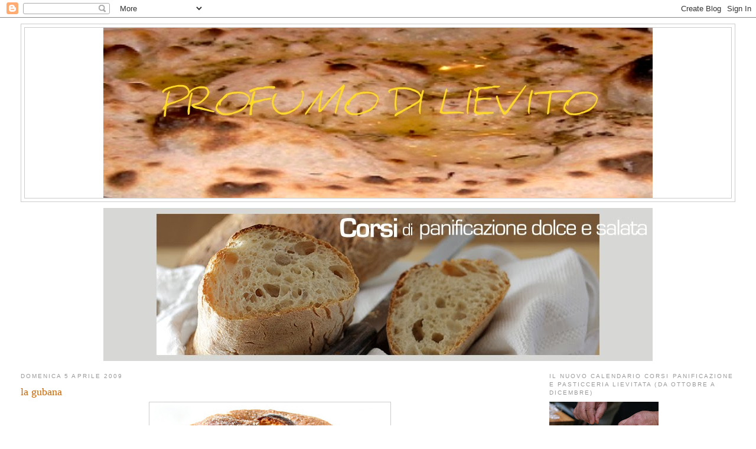

--- FILE ---
content_type: text/html; charset=UTF-8
request_url: https://profumodilievito.blogspot.com/2009/04/e-un-dolce-friulano-tipico-delle-feste.html?m=0
body_size: 46006
content:
<!DOCTYPE html>
<html dir='ltr'>
<head>
<link href='https://www.blogger.com/static/v1/widgets/2944754296-widget_css_bundle.css' rel='stylesheet' type='text/css'/>
<meta content='text/html; charset=UTF-8' http-equiv='Content-Type'/>
<meta content='blogger' name='generator'/>
<link href='https://profumodilievito.blogspot.com/favicon.ico' rel='icon' type='image/x-icon'/>
<link href='http://profumodilievito.blogspot.com/2009/04/e-un-dolce-friulano-tipico-delle-feste.html' rel='canonical'/>
<link rel="alternate" type="application/atom+xml" title="Profumo di Lievito - Atom" href="https://profumodilievito.blogspot.com/feeds/posts/default" />
<link rel="alternate" type="application/rss+xml" title="Profumo di Lievito - RSS" href="https://profumodilievito.blogspot.com/feeds/posts/default?alt=rss" />
<link rel="service.post" type="application/atom+xml" title="Profumo di Lievito - Atom" href="https://www.blogger.com/feeds/6837604868005057752/posts/default" />

<link rel="alternate" type="application/atom+xml" title="Profumo di Lievito - Atom" href="https://profumodilievito.blogspot.com/feeds/236121673073372273/comments/default" />
<!--Can't find substitution for tag [blog.ieCssRetrofitLinks]-->
<link href='https://blogger.googleusercontent.com/img/b/R29vZ2xl/AVvXsEh9lp_rqGyBQxYckE82v-xCzDFChb0E7mp2yCfNGqoAZl751xyW9fZbvi3DbnbE0OcGp2Tscr3rQ9B2H7UtfX5GLptICmhQPhvIMzLtNIMJUVbin2JEBUHUddulDXETtp1M0v3P1TZa5w7G/s400/gubana.jpg' rel='image_src'/>
<meta content='http://profumodilievito.blogspot.com/2009/04/e-un-dolce-friulano-tipico-delle-feste.html' property='og:url'/>
<meta content='la gubana' property='og:title'/>
<meta content='E&#39; un dolce friulano tipico delle feste natalizie o pasquali. Il caratteristico ripeno molto ricco favorisce lo scambio aromatico con il lie...' property='og:description'/>
<meta content='https://blogger.googleusercontent.com/img/b/R29vZ2xl/AVvXsEh9lp_rqGyBQxYckE82v-xCzDFChb0E7mp2yCfNGqoAZl751xyW9fZbvi3DbnbE0OcGp2Tscr3rQ9B2H7UtfX5GLptICmhQPhvIMzLtNIMJUVbin2JEBUHUddulDXETtp1M0v3P1TZa5w7G/w1200-h630-p-k-no-nu/gubana.jpg' property='og:image'/>
<title>Profumo di Lievito: la gubana</title>
<style id='page-skin-1' type='text/css'><!--
/*
-----------------------------------------------
Blogger Template Style
Name:     Minima Stretch
Date:     26 Feb 2004
----------------------------------------------- */
/* Use this with templates/template-twocol.html */
body {
background:#ffffff;
margin:0;
color:#333333;
font:x-small Georgia Serif;
font-size/* */:/**/small;
font-size: /**/small;
text-align: center;
}
a:link {
color:#5588aa;
text-decoration:none;
}
a:visited {
color:#999999;
text-decoration:none;
}
a:hover {
color:#cc6600;
text-decoration:underline;
}
a img {
border-width:0;
}
/* Header
-----------------------------------------------
*/
#header-wrapper {
margin:0 2% 10px;
border:1px solid #cccccc;
}
#header {
margin: 5px;
border: 1px solid #cccccc;
text-align: center;
color:#666666;
}
#header-inner {
background-position: center;
margin-left: auto;
margin-right: auto;
}
#header h1 {
margin:5px 5px 0;
padding:15px 20px .25em;
line-height:1.2em;
text-transform:uppercase;
letter-spacing:.2em;
font: normal normal 200% Georgia, Serif;
}
#header a {
color:#666666;
text-decoration:none;
}
#header a:hover {
color:#666666;
}
#header .description {
margin:0 5px 5px;
padding:0 20px 15px;
text-transform:uppercase;
letter-spacing:.2em;
line-height: 1.4em;
font: normal normal 78% 'Trebuchet MS', Trebuchet, Arial, Verdana, Sans-serif;
color: #999999;
}
#header img {
margin-left: auto;
margin-right: auto;
}
/* Outer-Wrapper
----------------------------------------------- */
#outer-wrapper {
margin:0;
padding:10px;
text-align:left;
font: normal normal 100% Georgia, Serif;
}
#main-wrapper {
margin-left: 2%;
width: 67%;
float: left;
display: inline;       /* fix for doubling margin in IE */
word-wrap: break-word; /* fix for long text breaking sidebar float in IE */
overflow: hidden;      /* fix for long non-text content breaking IE sidebar float */
}
#sidebar-wrapper {
margin-right: 2%;
width: 25%;
float: right;
display: inline;       /* fix for doubling margin in IE */
word-wrap: break-word; /* fix for long text breaking sidebar float in IE */
overflow: hidden;      /* fix for long non-text content breaking IE sidebar float */
}
/* Headings
----------------------------------------------- */
h2 {
margin:1.5em 0 .75em;
font:normal normal 78% 'Trebuchet MS',Trebuchet,Arial,Verdana,Sans-serif;
line-height: 1.4em;
text-transform:uppercase;
letter-spacing:.2em;
color:#999999;
}
/* Posts
-----------------------------------------------
*/
h2.date-header {
margin:1.5em 0 .5em;
}
.post {
margin:.5em 0 1.5em;
border-bottom:1px dotted #cccccc;
padding-bottom:1.5em;
}
.post h3 {
margin:.25em 0 0;
padding:0 0 4px;
font-size:140%;
font-weight:normal;
line-height:1.4em;
color:#cc6600;
}
.post h3 a, .post h3 a:visited, .post h3 strong {
display:block;
text-decoration:none;
color:#cc6600;
font-weight:normal;
}
.post h3 strong, .post h3 a:hover {
color:#333333;
}
.post-body {
margin:0 0 .75em;
line-height:1.6em;
}
.post-body blockquote {
line-height:1.3em;
}
.post-footer {
margin: .75em 0;
color:#999999;
text-transform:uppercase;
letter-spacing:.1em;
font: normal normal 78% 'Trebuchet MS', Trebuchet, Arial, Verdana, Sans-serif;
line-height: 1.4em;
}
.comment-link {
margin-left:.6em;
}
.post img, table.tr-caption-container {
padding:4px;
border:1px solid #cccccc;
}
.tr-caption-container img {
border: none;
padding: 0;
}
.post blockquote {
margin:1em 20px;
}
.post blockquote p {
margin:.75em 0;
}
/* Comments
----------------------------------------------- */
#comments h4 {
margin:1em 0;
font-weight: bold;
line-height: 1.4em;
text-transform:uppercase;
letter-spacing:.2em;
color: #999999;
}
#comments-block {
margin:1em 0 1.5em;
line-height:1.6em;
}
#comments-block .comment-author {
margin:.5em 0;
}
#comments-block .comment-body {
margin:.25em 0 0;
}
#comments-block .comment-footer {
margin:-.25em 0 2em;
line-height: 1.4em;
text-transform:uppercase;
letter-spacing:.1em;
}
#comments-block .comment-body p {
margin:0 0 .75em;
}
.deleted-comment {
font-style:italic;
color:gray;
}
.feed-links {
clear: both;
line-height: 2.5em;
}
#blog-pager-newer-link {
float: left;
}
#blog-pager-older-link {
float: right;
}
#blog-pager {
text-align: center;
}
/* Sidebar Content
----------------------------------------------- */
.sidebar {
color: #666666;
line-height: 1.5em;
}
.sidebar ul {
list-style:none;
margin:0 0 0;
padding:0 0 0;
}
.sidebar li {
margin:0;
padding-top:0;
padding-right:0;
padding-bottom:.25em;
padding-left:15px;
text-indent:-15px;
line-height:1.5em;
}
.sidebar .widget, .main .widget {
border-bottom:1px dotted #cccccc;
margin:0 0 1.5em;
padding:0 0 1.5em;
}
.main .Blog {
border-bottom-width: 0;
}
/* Profile
----------------------------------------------- */
.profile-img {
float: left;
margin-top: 0;
margin-right: 5px;
margin-bottom: 5px;
margin-left: 0;
padding: 4px;
border: 1px solid #cccccc;
}
.profile-data {
margin:0;
text-transform:uppercase;
letter-spacing:.1em;
font: normal normal 78% 'Trebuchet MS', Trebuchet, Arial, Verdana, Sans-serif;
color: #999999;
font-weight: bold;
line-height: 1.6em;
}
.profile-datablock {
margin:.5em 0 .5em;
}
.profile-textblock {
margin: 0.5em 0;
line-height: 1.6em;
}
.profile-link {
font: normal normal 78% 'Trebuchet MS', Trebuchet, Arial, Verdana, Sans-serif;
text-transform: uppercase;
letter-spacing: .1em;
}
/* Footer
----------------------------------------------- */
#footer {
width:660px;
clear:both;
margin:0 auto;
padding-top:15px;
line-height: 1.6em;
text-transform:uppercase;
letter-spacing:.1em;
text-align: center;
}

--></style>
<link href='https://www.blogger.com/dyn-css/authorization.css?targetBlogID=6837604868005057752&amp;zx=624191db-3ad0-42fb-815d-a977843194ee' media='none' onload='if(media!=&#39;all&#39;)media=&#39;all&#39;' rel='stylesheet'/><noscript><link href='https://www.blogger.com/dyn-css/authorization.css?targetBlogID=6837604868005057752&amp;zx=624191db-3ad0-42fb-815d-a977843194ee' rel='stylesheet'/></noscript>
<meta name='google-adsense-platform-account' content='ca-host-pub-1556223355139109'/>
<meta name='google-adsense-platform-domain' content='blogspot.com'/>

</head>
<body>
<div class='navbar section' id='navbar'><div class='widget Navbar' data-version='1' id='Navbar1'><script type="text/javascript">
    function setAttributeOnload(object, attribute, val) {
      if(window.addEventListener) {
        window.addEventListener('load',
          function(){ object[attribute] = val; }, false);
      } else {
        window.attachEvent('onload', function(){ object[attribute] = val; });
      }
    }
  </script>
<div id="navbar-iframe-container"></div>
<script type="text/javascript" src="https://apis.google.com/js/platform.js"></script>
<script type="text/javascript">
      gapi.load("gapi.iframes:gapi.iframes.style.bubble", function() {
        if (gapi.iframes && gapi.iframes.getContext) {
          gapi.iframes.getContext().openChild({
              url: 'https://www.blogger.com/navbar/6837604868005057752?po\x3d236121673073372273\x26origin\x3dhttps://profumodilievito.blogspot.com',
              where: document.getElementById("navbar-iframe-container"),
              id: "navbar-iframe"
          });
        }
      });
    </script><script type="text/javascript">
(function() {
var script = document.createElement('script');
script.type = 'text/javascript';
script.src = '//pagead2.googlesyndication.com/pagead/js/google_top_exp.js';
var head = document.getElementsByTagName('head')[0];
if (head) {
head.appendChild(script);
}})();
</script>
</div></div>
<div id='outer-wrapper'><div id='wrap2'>
<!-- skip links for text browsers -->
<span id='skiplinks' style='display:none;'>
<a href='#main'>skip to main </a> |
      <a href='#sidebar'>skip to sidebar</a>
</span>
<div id='header-wrapper'>
<div class='header section' id='header'><div class='widget Header' data-version='1' id='Header1'>
<div id='header-inner'>
<a href='https://profumodilievito.blogspot.com/?m=0' style='display: block'>
<img alt='Profumo di Lievito' height='288px; ' id='Header1_headerimg' src='https://blogger.googleusercontent.com/img/b/R29vZ2xl/AVvXsEgO6DPWiIu7YqiNp28eHtIFQfzPtKBBuX3dvXt_6qIVJYWhzqKwYZV_7kZb_ck_X8nlHFcK96ygZ4pzXjBbrc3-_OcqOojD7NFJfpuATK99QubELFfg-XDzxlgucLOViKv5-dfyRxsGDp4y/s1600/pizza+bianca+7+logo+2.jpg' style='display: block' width='930px; '/>
</a>
</div>
</div></div>
</div>
<div id='content-wrapper'>
<div id='crosscol-wrapper' style='text-align:center'>
<div class='crosscol section' id='crosscol'><div class='widget Image' data-version='1' id='Image3'>
<div class='widget-content'>
<a href='http://corsidicucinaepanificazione.blogspot.com/'>
<img alt='' height='259' id='Image3_img' src='https://blogger.googleusercontent.com/img/b/R29vZ2xl/AVvXsEjIbCTqlOcmSXjZ0edpmDaZh7UMcAGOaZ_L4WAg3hsxxBUa29AfyOAGCYGFAtWLWePKMJTY0Nr1aQFTNwS2linmPuXOWljUsSxTS6Y_Nu8UvXdI7v0gMHRKRuid24daq0PGqZQ0svv4nNOy/s1600/corsidipanificazionedolceesalata+%25281%2529.jpg' width='930'/>
</a>
<br/>
</div>
<div class='clear'></div>
</div></div>
</div>
<div id='main-wrapper'>
<div class='main section' id='main'><div class='widget Blog' data-version='1' id='Blog1'>
<div class='blog-posts hfeed'>

          <div class="date-outer">
        
<h2 class='date-header'><span>domenica 5 aprile 2009</span></h2>

          <div class="date-posts">
        
<div class='post-outer'>
<div class='post hentry uncustomized-post-template' itemprop='blogPost' itemscope='itemscope' itemtype='http://schema.org/BlogPosting'>
<meta content='https://blogger.googleusercontent.com/img/b/R29vZ2xl/AVvXsEh9lp_rqGyBQxYckE82v-xCzDFChb0E7mp2yCfNGqoAZl751xyW9fZbvi3DbnbE0OcGp2Tscr3rQ9B2H7UtfX5GLptICmhQPhvIMzLtNIMJUVbin2JEBUHUddulDXETtp1M0v3P1TZa5w7G/s400/gubana.jpg' itemprop='image_url'/>
<meta content='6837604868005057752' itemprop='blogId'/>
<meta content='236121673073372273' itemprop='postId'/>
<a name='236121673073372273'></a>
<h3 class='post-title entry-title' itemprop='name'>
la gubana
</h3>
<div class='post-header'>
<div class='post-header-line-1'></div>
</div>
<div class='post-body entry-content' id='post-body-236121673073372273' itemprop='description articleBody'>
<a href="https://blogger.googleusercontent.com/img/b/R29vZ2xl/AVvXsEh9lp_rqGyBQxYckE82v-xCzDFChb0E7mp2yCfNGqoAZl751xyW9fZbvi3DbnbE0OcGp2Tscr3rQ9B2H7UtfX5GLptICmhQPhvIMzLtNIMJUVbin2JEBUHUddulDXETtp1M0v3P1TZa5w7G/s1600-h/gubana.jpg"><img alt="" border="0" id="BLOGGER_PHOTO_ID_5321128235019926290" src="https://blogger.googleusercontent.com/img/b/R29vZ2xl/AVvXsEh9lp_rqGyBQxYckE82v-xCzDFChb0E7mp2yCfNGqoAZl751xyW9fZbvi3DbnbE0OcGp2Tscr3rQ9B2H7UtfX5GLptICmhQPhvIMzLtNIMJUVbin2JEBUHUddulDXETtp1M0v3P1TZa5w7G/s400/gubana.jpg" style="DISPLAY: block; MARGIN: 0px auto 10px; WIDTH: 400px; CURSOR: hand; HEIGHT: 340px; TEXT-ALIGN: center" /></a><br /><div><br /><div><div><div><div><div><div><div><div><div><em>E' un dolce friulano tipico delle feste natalizie o pasquali. Il caratteristico ripeno molto ricco favorisce lo scambio aromatico con il lievitato, per cui il sapore matura e migliora con il passare dei giorni.</em></div><br /><br /><div>Ingredienti:<br /><br />600gr farina W 300 (in alternativa: farina Manitoba per uso non professionale)<br />200gr latte intero<br />110gr acqua<br />180gr zucchero<br />160gr burro<br />1 uovo + 2 tuorli<br />14,5gr lievito fresco<br />8gr sale</div><div>1 cucchiano di malto<br />zeste grattugiate di 1 arancia ed 1 limone<br />1 baccello di vaniglia o 1 cucchiaino di estratto.<br /><br />Ripieno:<br /><br />220gr uvetta sultanina<br />90gr Picolit o altro passito<br />mandorle spellate e tostate 80gr<br />gherigli di noce 80gr<br />nocciole tostate 50gr<br />pinoli saltati in poco burro 30gr<br />zucchero 100gr<br />zeste grattugiate di 1 arancia ed 1 limone<br />1 uovo<br />burro 40gr<br />1 cucchiaio miele<br />120gr panbrioche (o biscotti secchi)<br />1 cucchiaio marmellata di albicocche<br />50gr arancia candita tritata fine<br />50gr cioccolato fondente tritato<br />50gr amaretti secchi tritati<br />(gli ultimi 5 ingredienti non sono canonici e possono essere omessi, ma arricchiscono il sapore)<br /><br /><br />Mattino precedente alla cottura:<br />prepariamo una biga con 150gr di farina, 70gr acqua e 1,5gr lievito<br />impastiamo a mano il minimo indispensabile e poniamo a 18&#176; per 24 ore.<br /><br />Prepariamo il ripieno mescolando la frutta secca ridotta in granella, l&#8217;uvetta fatta rinvenire 24 ore nel passito, il liquido di macerazione ed il panbrioche tritato, con il burro sciolto con il miele e tutti gli ingredienti tranne l&#8217;uovo. Copriamo e poniamo in un luogo fresco.<br /><br />Sera:<br />prepariamo un poolish aromatizzato, con 200gr latte leggermente intiepidito, 100gr di farina, zeste grattugiate di 1 limone, 6gr lievito. Copriamo e mettiamo in frigo a 5&#176;.<br /><br />Mattino:<br />tiriamo fuori il poolish dal frigo e diamo una mescolata.<br />sciogliamo i rimanenti 7gr di lievito ed il malto in 40gr di acqua, amalgamiamo 40gr di farina e lasciamo gonfiare.<br /><br />Uniamo i 2 preimpasti, prepariamo 215gr di farina, versiamola tutta nella ciotola, tranne una manciata ed avviamo la macchina con il gancio. Quando l&#8217;impasto si sarà formato, aggiungiamo la biga spezzettata, il tuorlo, 60gr di zucchero, la farina rimanente ed incordiamo. Inseriamo 60gr di burro morbido (su cui avremo spalmato i semini della bacca di vaniglia). Lavoriamo finchè l&#8217;impasto non si presenterà semilucido, elastico e ben legato.<br /><br /></div><div></div><img alt="" border="0" id="BLOGGER_PHOTO_ID_5321123879522347810" src="https://blogger.googleusercontent.com/img/b/R29vZ2xl/AVvXsEh0Swec1UuOJjo2usq067_VkobAj0gdD-usb95hEMo34LrEau8Y5FuEHG3C25XpsBbBwzj5RxFRU2rP-dgvIeRJVGkDoqlrbwO_OK961wQZMpeymorA3JMJNM2Rq_8pZYnznQRdpb_0kFLB/s400/gubana+primo+impasto.jpg" style="DISPLAY: block; MARGIN: 0px auto 10px; WIDTH: 282px; CURSOR: hand; HEIGHT: 400px; TEXT-ALIGN: center" /><br /><br /><div>Copriamo e trasferiamo a 28&#176; fino a che triplica (ca. 1 ora). </div><br /><br /><div></div><img alt="" border="0" id="BLOGGER_PHOTO_ID_5321124144306606066" src="https://blogger.googleusercontent.com/img/b/R29vZ2xl/AVvXsEjpXN4weHUXsA3pjzLggzvMCrogAISzI8YtMUXRMhUCu9Pd5OsoEecR1f_iwwJxkgLPC9wBe3TX7WNpj7Q4xLhyphenhyphen6mK8Md_-nQGd6OMdDlQaSColpwAK4o56FZKRhezpI97HlkCgjavPyhJt/s400/gubana+primo+impasto+lievitato.jpg" style="DISPLAY: block; MARGIN: 0px auto 10px; WIDTH: 400px; CURSOR: hand; HEIGHT: 328px; TEXT-ALIGN: center" /><br /><br /><div>2&#176; impasto:<br />Avviamo la macchina, serriamo l&#8217;incordatura, poi aggiungiamo un albume seguito da ca. metà della farina rimanente, alla ripresa dell&#8217;incordatura uniamo 1 tuorlo con metà dello zucchero ed uno spolvero di farina, riportiamo in corda ed inseriamo l&#8217;altro tuorlo con lo zucchero rimanente, il sale ed il resto della farina. Incordiamo, poi aggiungiamo il burro appena morbido, su cui avremo grattugiato le zeste dell&#8217;arancia. Lavoriamo ribaltando di tanto in tanto l&#8217;impasto nella ciotola, finchè non sarà incordato e farà il velo. </div><br /><br /><br /><div></div><img alt="" border="0" id="BLOGGER_PHOTO_ID_5321125102884213378" src="https://blogger.googleusercontent.com/img/b/R29vZ2xl/AVvXsEhQwGJZvIezpEOQP1xK9Nipb_ahnsRPSaGqglDKD_mSbOhkeUhZ-xvTbsnOH8dTavbXiWJLZ6L1sNHLLIrEgB-2yObmhP5x790Py36zYtv6JA8vSbeJPMU-k6reWVQVbR_i1gfeye50LOd1/s400/gubana+impasto.jpg" style="DISPLAY: block; MARGIN: 0px auto 10px; WIDTH: 322px; CURSOR: hand; HEIGHT: 400px; TEXT-ALIGN: center" /><br /><br /><div>Copriamo e trasferiamo a 26&#176; per 45&#8217;.<br /><br />Rovesciamo la massa sulla spianatoia e diamo le <a href="http://profumodilievito.blogspot.com/2007/10/le-pieghe.html">pieghe del tipo 2</a>. </div><br /><br /><div></div><img alt="" border="0" id="BLOGGER_PHOTO_ID_5321125580280143666" src="https://blogger.googleusercontent.com/img/b/R29vZ2xl/AVvXsEj5kJq3tIJJHvkAfAX86OSWbsKGcD8ixFK67CtH4W5b3Ndsg1IuzOl2Ql-8S0ieJdCV8mn1DzKxs2LiZeE9O-FWXUuQ7OUccojI4WnlMi6hLk1sx46j9pGevyWdqi2Z4WylafSWtNSBzgza/s400/gubana+impasto+piegato.jpg" style="DISPLAY: block; MARGIN: 0px auto 10px; WIDTH: 400px; CURSOR: hand; HEIGHT: 304px; TEXT-ALIGN: center" /><br /><div>mettiamo in frigo a 8&#176; in un contenitore coperto, fino al primo pomeriggio (o il giorno successivo ma a 5&#176;).<br /><br />Tiriamo il contenitore fuori dal frigo e dopo un&#8217;oretta spezziamo l&#8217;impasto in 2 parti.<br />Stendiamo ognuna di queste, con il matterello, in un ovale spesso 5 &#8211; 6mm ca.<br /><br />Spalmiamo il ripieno (a cui avremo unito l&#8217;uovo), lasciando un dito di bordo, che pennelleremo con albume. Arrotoliamo in diagonale, stringendo man mano; allunghiamo delicatamente il rotolo come faremmo con una baguette, avvolgiamo delicatamente il rotolo su sé stesso (come per strizzare un panno bagnato) ed arrotoliamo, mettendo il capo terminale della chiocciola, sotto.</div><br /><br /><div></div><img alt="" border="0" id="BLOGGER_PHOTO_ID_5321125966314399618" src="https://blogger.googleusercontent.com/img/b/R29vZ2xl/AVvXsEhcLqw83UTlXrUJaQvnOYUkS-JdT5v4pQegzqrVtjPbdqapmBOkDHBlVnrcsFiouI6TaYj7rUVrjtVd-PvahNjlcUg4I2p5Ykvq95PHMjOSdFGOe3h8VwgDujrhpamH0AuHD0AOc2MrlCgC/s400/gubana+ripieno+staso.jpg" style="DISPLAY: block; MARGIN: 0px auto 10px; WIDTH: 400px; CURSOR: hand; HEIGHT: 219px; TEXT-ALIGN: center" /><br /><img alt="" border="0" id="BLOGGER_PHOTO_ID_5321126353511173874" src="https://blogger.googleusercontent.com/img/b/R29vZ2xl/AVvXsEhiGLSHh4BgZglGEua9sK1ghkUcTmMfqqaYlnDd9g4SV7VGeiDW5lr-af8xuSjWnKVXFhRHjA11_QUuuJmld9XfKFztd-wqIn7CGaJNw2Yqvil_AAK-R4c-Rt8oY1T19SrqCfg0XNEdSE2v/s400/gubana+arrotolamento.jpg" style="DISPLAY: block; MARGIN: 0px auto 10px; WIDTH: 400px; CURSOR: hand; HEIGHT: 173px; TEXT-ALIGN: center" /><br /><img alt="" border="0" id="BLOGGER_PHOTO_ID_5321126571743142898" src="https://blogger.googleusercontent.com/img/b/R29vZ2xl/AVvXsEiezWRjFcDoDQJOy0FBPU-Zho6U8rQVANzXsFr8Hgun6OrUNUIdI082Enb4sHMNlGV_NEoTobX9svkuHVdb1V_Wa64FjC9B3WBO6EatJ2_iCI6w2TOBrqaCmZqUN2C9HQYbk8WSOo6gxUDq/s400/gubana+strizzata.jpg" style="DISPLAY: block; MARGIN: 0px auto 10px; WIDTH: 400px; CURSOR: hand; HEIGHT: 92px; TEXT-ALIGN: center" /><br /><br /><img alt="" border="0" id="BLOGGER_PHOTO_ID_5321127249414301906" src="https://blogger.googleusercontent.com/img/b/R29vZ2xl/AVvXsEiQFS9gGxvfaqjB1AeVIO04oSw56QqnX7fERwjcmx-4kMA5zOdwmDRou4O8s-84nzbhdb-LbYxkJGDeMM7HZYpD2tobAm6Md-bcaCePJD8VDg2YGBterAa09xs0Ux05sFJfh5ZqkR66UZK0/s400/gubana+stampo.jpg" style="DISPLAY: block; MARGIN: 0px auto 10px; WIDTH: 323px; CURSOR: hand; HEIGHT: 400px; TEXT-ALIGN: center" /><br /><div>Prepariamo due <a href="http://profumodilievito.blogspot.com/2008/12/stampi-per-panettone.html">stampi con della carta forno</a>, come per i panettoni, tagliano per ognuno 2 strisce da 10cm e 3 da due dita. Pieghiamo le prime in due per il lungo ed aggiuntiamole con la spillatrice. Prepariamo la corona prendendo la misura sulla cubana e procediamo nel solito modo, avendo cura di appuntare, per precauzione, gli spilli dall&#8217;esterno verso l&#8217;interno. </div><br /><div><br /></div><img alt="" border="0" id="BLOGGER_PHOTO_ID_5321126914277257794" src="https://blogger.googleusercontent.com/img/b/R29vZ2xl/AVvXsEh9U0dWp_bgf81Y4llL949L0JPD6s3eBsonJlon7uaTcScqRoNUwkQdWlQP849HdOmhectGwHJf1poCJ9CxmpjY9RUw4MQNzwsxW7OyZQBlt3i8UibP0b1xhdq-51opk8nnVIzdZyptM_xI/s400/gubana+stampo+1.jpg" style="DISPLAY: block; MARGIN: 0px auto 10px; WIDTH: 400px; CURSOR: hand; HEIGHT: 281px; TEXT-ALIGN: center" /><br />Sistemiamo il tutto su una placca da forno, copriamo con pellicola e poniamo a 28&#176; fino al raddoppio (ca. 90&#8217;) </div><br /><br /><div></div><img alt="" border="0" id="BLOGGER_PHOTO_ID_5321127681528391522" src="https://blogger.googleusercontent.com/img/b/R29vZ2xl/AVvXsEgMfx1CgtB99wLfD4T2zWZpjWhZ5ibkZ5tJr306mnl6QlC-a7A08L95H3Kxk9ey_AHbCTbXGjehrC5MFps9A-6UI4QSh-n7oyg-vdnNyQ_SIss5hlOekHFc1Ci56ForTvblt2QCfkmLL1Ld/s400/gubana+da+infornare.jpg" style="DISPLAY: block; MARGIN: 0px auto 10px; WIDTH: 400px; CURSOR: hand; HEIGHT: 282px; TEXT-ALIGN: center" /><br /><br /><div>Pennelliamo con albume, cospargiamo abbondantemente con zucchero semolato ed inforniamo a 180 per ca. 45&#8217; o fino a cottura, proteggendo all&#8217;occorrenza con dell&#8217;alluminio.<br /><br />Lasciamo raffreddare su una gratella, avvolte in un panno.<br /><br />Gustare con un bicchierino di Picolit o altro vino passito.</div></div></div></div></div></div></div></div></div>
<div style='clear: both;'></div>
</div>
<div class='post-footer'>
<div class='post-footer-line post-footer-line-1'>
<span class='post-author vcard'>
Pubblicato da
<span class='fn' itemprop='author' itemscope='itemscope' itemtype='http://schema.org/Person'>
<meta content='https://www.blogger.com/profile/00723789010147270750' itemprop='url'/>
<a class='g-profile' href='https://www.blogger.com/profile/00723789010147270750' rel='author' title='author profile'>
<span itemprop='name'>Adriano</span>
</a>
</span>
</span>
<span class='post-timestamp'>
alle
<meta content='http://profumodilievito.blogspot.com/2009/04/e-un-dolce-friulano-tipico-delle-feste.html' itemprop='url'/>
<a class='timestamp-link' href='https://profumodilievito.blogspot.com/2009/04/e-un-dolce-friulano-tipico-delle-feste.html?m=0' rel='bookmark' title='permanent link'><abbr class='published' itemprop='datePublished' title='2009-04-05T10:30:00+02:00'>10:30</abbr></a>
</span>
<span class='post-comment-link'>
</span>
<span class='post-icons'>
<span class='item-control blog-admin pid-2048888598'>
<a href='https://www.blogger.com/post-edit.g?blogID=6837604868005057752&postID=236121673073372273&from=pencil' title='Modifica post'>
<img alt='' class='icon-action' height='18' src='https://resources.blogblog.com/img/icon18_edit_allbkg.gif' width='18'/>
</a>
</span>
</span>
<div class='post-share-buttons goog-inline-block'>
</div>
</div>
<div class='post-footer-line post-footer-line-2'>
<span class='post-labels'>
Etichette:
<a href='https://profumodilievito.blogspot.com/search/label/lievitato%20dolce?m=0' rel='tag'>lievitato dolce</a>,
<a href='https://profumodilievito.blogspot.com/search/label/metodo%20indiretto?m=0' rel='tag'>metodo indiretto</a>
</span>
</div>
<div class='post-footer-line post-footer-line-3'>
<span class='post-location'>
</span>
</div>
</div>
</div>
<div class='comments' id='comments'>
<a name='comments'></a>
<h4>90 commenti:</h4>
<div class='comments-content'>
<script async='async' src='' type='text/javascript'></script>
<script type='text/javascript'>
    (function() {
      var items = null;
      var msgs = null;
      var config = {};

// <![CDATA[
      var cursor = null;
      if (items && items.length > 0) {
        cursor = parseInt(items[items.length - 1].timestamp) + 1;
      }

      var bodyFromEntry = function(entry) {
        var text = (entry &&
                    ((entry.content && entry.content.$t) ||
                     (entry.summary && entry.summary.$t))) ||
            '';
        if (entry && entry.gd$extendedProperty) {
          for (var k in entry.gd$extendedProperty) {
            if (entry.gd$extendedProperty[k].name == 'blogger.contentRemoved') {
              return '<span class="deleted-comment">' + text + '</span>';
            }
          }
        }
        return text;
      }

      var parse = function(data) {
        cursor = null;
        var comments = [];
        if (data && data.feed && data.feed.entry) {
          for (var i = 0, entry; entry = data.feed.entry[i]; i++) {
            var comment = {};
            // comment ID, parsed out of the original id format
            var id = /blog-(\d+).post-(\d+)/.exec(entry.id.$t);
            comment.id = id ? id[2] : null;
            comment.body = bodyFromEntry(entry);
            comment.timestamp = Date.parse(entry.published.$t) + '';
            if (entry.author && entry.author.constructor === Array) {
              var auth = entry.author[0];
              if (auth) {
                comment.author = {
                  name: (auth.name ? auth.name.$t : undefined),
                  profileUrl: (auth.uri ? auth.uri.$t : undefined),
                  avatarUrl: (auth.gd$image ? auth.gd$image.src : undefined)
                };
              }
            }
            if (entry.link) {
              if (entry.link[2]) {
                comment.link = comment.permalink = entry.link[2].href;
              }
              if (entry.link[3]) {
                var pid = /.*comments\/default\/(\d+)\?.*/.exec(entry.link[3].href);
                if (pid && pid[1]) {
                  comment.parentId = pid[1];
                }
              }
            }
            comment.deleteclass = 'item-control blog-admin';
            if (entry.gd$extendedProperty) {
              for (var k in entry.gd$extendedProperty) {
                if (entry.gd$extendedProperty[k].name == 'blogger.itemClass') {
                  comment.deleteclass += ' ' + entry.gd$extendedProperty[k].value;
                } else if (entry.gd$extendedProperty[k].name == 'blogger.displayTime') {
                  comment.displayTime = entry.gd$extendedProperty[k].value;
                }
              }
            }
            comments.push(comment);
          }
        }
        return comments;
      };

      var paginator = function(callback) {
        if (hasMore()) {
          var url = config.feed + '?alt=json&v=2&orderby=published&reverse=false&max-results=50';
          if (cursor) {
            url += '&published-min=' + new Date(cursor).toISOString();
          }
          window.bloggercomments = function(data) {
            var parsed = parse(data);
            cursor = parsed.length < 50 ? null
                : parseInt(parsed[parsed.length - 1].timestamp) + 1
            callback(parsed);
            window.bloggercomments = null;
          }
          url += '&callback=bloggercomments';
          var script = document.createElement('script');
          script.type = 'text/javascript';
          script.src = url;
          document.getElementsByTagName('head')[0].appendChild(script);
        }
      };
      var hasMore = function() {
        return !!cursor;
      };
      var getMeta = function(key, comment) {
        if ('iswriter' == key) {
          var matches = !!comment.author
              && comment.author.name == config.authorName
              && comment.author.profileUrl == config.authorUrl;
          return matches ? 'true' : '';
        } else if ('deletelink' == key) {
          return config.baseUri + '/comment/delete/'
               + config.blogId + '/' + comment.id;
        } else if ('deleteclass' == key) {
          return comment.deleteclass;
        }
        return '';
      };

      var replybox = null;
      var replyUrlParts = null;
      var replyParent = undefined;

      var onReply = function(commentId, domId) {
        if (replybox == null) {
          // lazily cache replybox, and adjust to suit this style:
          replybox = document.getElementById('comment-editor');
          if (replybox != null) {
            replybox.height = '250px';
            replybox.style.display = 'block';
            replyUrlParts = replybox.src.split('#');
          }
        }
        if (replybox && (commentId !== replyParent)) {
          replybox.src = '';
          document.getElementById(domId).insertBefore(replybox, null);
          replybox.src = replyUrlParts[0]
              + (commentId ? '&parentID=' + commentId : '')
              + '#' + replyUrlParts[1];
          replyParent = commentId;
        }
      };

      var hash = (window.location.hash || '#').substring(1);
      var startThread, targetComment;
      if (/^comment-form_/.test(hash)) {
        startThread = hash.substring('comment-form_'.length);
      } else if (/^c[0-9]+$/.test(hash)) {
        targetComment = hash.substring(1);
      }

      // Configure commenting API:
      var configJso = {
        'maxDepth': config.maxThreadDepth
      };
      var provider = {
        'id': config.postId,
        'data': items,
        'loadNext': paginator,
        'hasMore': hasMore,
        'getMeta': getMeta,
        'onReply': onReply,
        'rendered': true,
        'initComment': targetComment,
        'initReplyThread': startThread,
        'config': configJso,
        'messages': msgs
      };

      var render = function() {
        if (window.goog && window.goog.comments) {
          var holder = document.getElementById('comment-holder');
          window.goog.comments.render(holder, provider);
        }
      };

      // render now, or queue to render when library loads:
      if (window.goog && window.goog.comments) {
        render();
      } else {
        window.goog = window.goog || {};
        window.goog.comments = window.goog.comments || {};
        window.goog.comments.loadQueue = window.goog.comments.loadQueue || [];
        window.goog.comments.loadQueue.push(render);
      }
    })();
// ]]>
  </script>
<div id='comment-holder'>
<div class="comment-thread toplevel-thread"><ol id="top-ra"><li class="comment" id="c4500660610026781881"><div class="avatar-image-container"><img src="//blogger.googleusercontent.com/img/b/R29vZ2xl/AVvXsEiSiXvroyvneauwIIeOjXKszqPPqGbo-vxasDEgkYIgViUtfHNxHE-KwfwRG1w6ACna1_MgM2p5Q_QLwAqTrj9XZqwJX2dmCdFte4lJTRAIIc5VOZwAA_dI7MOmwszdyg/s45-c/DSC06636.JPG" alt=""/></div><div class="comment-block"><div class="comment-header"><cite class="user"><a href="https://www.blogger.com/profile/17809962843241567863" rel="nofollow">katty</a></cite><span class="icon user "></span><span class="datetime secondary-text"><a rel="nofollow" href="https://profumodilievito.blogspot.com/2009/04/e-un-dolce-friulano-tipico-delle-feste.html?showComment=1238922240000&amp;m=0#c4500660610026781881">5 aprile 2009 alle ore 11:04</a></span></div><p class="comment-content">wow che buona!!!<br>proverò!!! buona domenica!!!</p><span class="comment-actions secondary-text"><a class="comment-reply" target="_self" data-comment-id="4500660610026781881">Rispondi</a><span class="item-control blog-admin blog-admin pid-33340157"><a target="_self" href="https://www.blogger.com/comment/delete/6837604868005057752/4500660610026781881">Elimina</a></span></span></div><div class="comment-replies"><div id="c4500660610026781881-rt" class="comment-thread inline-thread hidden"><span class="thread-toggle thread-expanded"><span class="thread-arrow"></span><span class="thread-count"><a target="_self">Risposte</a></span></span><ol id="c4500660610026781881-ra" class="thread-chrome thread-expanded"><div></div><div id="c4500660610026781881-continue" class="continue"><a class="comment-reply" target="_self" data-comment-id="4500660610026781881">Rispondi</a></div></ol></div></div><div class="comment-replybox-single" id="c4500660610026781881-ce"></div></li><li class="comment" id="c5794465675407822800"><div class="avatar-image-container"><img src="//blogger.googleusercontent.com/img/b/R29vZ2xl/AVvXsEj_2bBwk6eDL9SO8q8L3OjUqG-1EbcHK9zbp7_33F7raAzjzW1bidYZXWXxSuP9bzXCJjEQW48PxeZkzfg7Ttb0Hbe_IF2SSIB6bp1rrpLAW_jwxdzTivOXnLyG1xK0vQ/s45-c/20220410_113227.jpg" alt=""/></div><div class="comment-block"><div class="comment-header"><cite class="user"><a href="https://www.blogger.com/profile/18131077349653166357" rel="nofollow">Federica Simoni</a></cite><span class="icon user "></span><span class="datetime secondary-text"><a rel="nofollow" href="https://profumodilievito.blogspot.com/2009/04/e-un-dolce-friulano-tipico-delle-feste.html?showComment=1238923380000&amp;m=0#c5794465675407822800">5 aprile 2009 alle ore 11:23</a></span></div><p class="comment-content">Come sempre le tue ricette sono STREPITOSE! me la segno da fare!<br>ciao Federica</p><span class="comment-actions secondary-text"><a class="comment-reply" target="_self" data-comment-id="5794465675407822800">Rispondi</a><span class="item-control blog-admin blog-admin pid-2098913146"><a target="_self" href="https://www.blogger.com/comment/delete/6837604868005057752/5794465675407822800">Elimina</a></span></span></div><div class="comment-replies"><div id="c5794465675407822800-rt" class="comment-thread inline-thread hidden"><span class="thread-toggle thread-expanded"><span class="thread-arrow"></span><span class="thread-count"><a target="_self">Risposte</a></span></span><ol id="c5794465675407822800-ra" class="thread-chrome thread-expanded"><div></div><div id="c5794465675407822800-continue" class="continue"><a class="comment-reply" target="_self" data-comment-id="5794465675407822800">Rispondi</a></div></ol></div></div><div class="comment-replybox-single" id="c5794465675407822800-ce"></div></li><li class="comment" id="c2248750525587044748"><div class="avatar-image-container"><img src="//www.blogger.com/img/blogger_logo_round_35.png" alt=""/></div><div class="comment-block"><div class="comment-header"><cite class="user"><a href="https://www.blogger.com/profile/03499744901478270045" rel="nofollow">https://www.facebook.com/patrizia.gasparetti</a></cite><span class="icon user "></span><span class="datetime secondary-text"><a rel="nofollow" href="https://profumodilievito.blogspot.com/2009/04/e-un-dolce-friulano-tipico-delle-feste.html?showComment=1238923500000&amp;m=0#c2248750525587044748">5 aprile 2009 alle ore 11:25</a></span></div><p class="comment-content">Ciao Adriano,sarà l'impastratrice...che un pò ti agevola la lavorazione..ma tutto quello che fai è un successo!!!!!<br>Ti ringrazio per tutto qusto...che condividi con noi!!!!<br>Un abbraccio!!!</p><span class="comment-actions secondary-text"><a class="comment-reply" target="_self" data-comment-id="2248750525587044748">Rispondi</a><span class="item-control blog-admin blog-admin pid-1315540084"><a target="_self" href="https://www.blogger.com/comment/delete/6837604868005057752/2248750525587044748">Elimina</a></span></span></div><div class="comment-replies"><div id="c2248750525587044748-rt" class="comment-thread inline-thread hidden"><span class="thread-toggle thread-expanded"><span class="thread-arrow"></span><span class="thread-count"><a target="_self">Risposte</a></span></span><ol id="c2248750525587044748-ra" class="thread-chrome thread-expanded"><div></div><div id="c2248750525587044748-continue" class="continue"><a class="comment-reply" target="_self" data-comment-id="2248750525587044748">Rispondi</a></div></ol></div></div><div class="comment-replybox-single" id="c2248750525587044748-ce"></div></li><li class="comment" id="c7856798392705127515"><div class="avatar-image-container"><img src="//blogger.googleusercontent.com/img/b/R29vZ2xl/AVvXsEhFEaVgEZd4AwQjzVbO2q4RqrJwgqTQaKX1m5ZWkqr2GT5WMl9fWNRaUHslU5do1EOuFsTAtoOWRLobq4ai8XMfp0P6sc2zFi_wm7OOjg6bGCRm4TCPY7ibxVlvlMp02Io/s45-c/DSCN1585.JPG" alt=""/></div><div class="comment-block"><div class="comment-header"><cite class="user"><a href="https://www.blogger.com/profile/18166637892047985136" rel="nofollow">paola</a></cite><span class="icon user "></span><span class="datetime secondary-text"><a rel="nofollow" href="https://profumodilievito.blogspot.com/2009/04/e-un-dolce-friulano-tipico-delle-feste.html?showComment=1238924580000&amp;m=0#c7856798392705127515">5 aprile 2009 alle ore 11:43</a></span></div><p class="comment-content">E' un dolce che mi piace moltissimo...grazie Adriano...non so se riuscirò a farlo prima di Pasqua perchè sono alle prese con le colombe...ma prima o poi...e ti saprò dire. Buona domenica. Paola.</p><span class="comment-actions secondary-text"><a class="comment-reply" target="_self" data-comment-id="7856798392705127515">Rispondi</a><span class="item-control blog-admin blog-admin pid-971652709"><a target="_self" href="https://www.blogger.com/comment/delete/6837604868005057752/7856798392705127515">Elimina</a></span></span></div><div class="comment-replies"><div id="c7856798392705127515-rt" class="comment-thread inline-thread hidden"><span class="thread-toggle thread-expanded"><span class="thread-arrow"></span><span class="thread-count"><a target="_self">Risposte</a></span></span><ol id="c7856798392705127515-ra" class="thread-chrome thread-expanded"><div></div><div id="c7856798392705127515-continue" class="continue"><a class="comment-reply" target="_self" data-comment-id="7856798392705127515">Rispondi</a></div></ol></div></div><div class="comment-replybox-single" id="c7856798392705127515-ce"></div></li><li class="comment" id="c7098933478584853730"><div class="avatar-image-container"><img src="//blogger.googleusercontent.com/img/b/R29vZ2xl/AVvXsEj-mDkvPZ8JJ_RhlW9A6Ey-DjJTEk0uLK7lCbsA_M5diYnf9DlLb5XlIUnfitLCCtzReCIqMWILH9B5NaYzyT7idfyYGe7zUhIG4dMidf33dmaE-nvikPmsYlFerArD2Q/s45-c/Food%252Band%252Bmood.jpg" alt=""/></div><div class="comment-block"><div class="comment-header"><cite class="user"><a href="https://www.blogger.com/profile/14220719310225878450" rel="nofollow">La Panificatrice Folle</a></cite><span class="icon user "></span><span class="datetime secondary-text"><a rel="nofollow" href="https://profumodilievito.blogspot.com/2009/04/e-un-dolce-friulano-tipico-delle-feste.html?showComment=1238940120000&amp;m=0#c7098933478584853730">5 aprile 2009 alle ore 16:02</a></span></div><p class="comment-content">NOOOO Adirano!<br>Sei sempre spettacolare!<br><br>Adesso mi toccherà farla, visto che il mio papà, friolano, la adora!<br><br>Grazie, come sempre per il tuo lavoro,<br>Barbara</p><span class="comment-actions secondary-text"><a class="comment-reply" target="_self" data-comment-id="7098933478584853730">Rispondi</a><span class="item-control blog-admin blog-admin pid-892011880"><a target="_self" href="https://www.blogger.com/comment/delete/6837604868005057752/7098933478584853730">Elimina</a></span></span></div><div class="comment-replies"><div id="c7098933478584853730-rt" class="comment-thread inline-thread hidden"><span class="thread-toggle thread-expanded"><span class="thread-arrow"></span><span class="thread-count"><a target="_self">Risposte</a></span></span><ol id="c7098933478584853730-ra" class="thread-chrome thread-expanded"><div></div><div id="c7098933478584853730-continue" class="continue"><a class="comment-reply" target="_self" data-comment-id="7098933478584853730">Rispondi</a></div></ol></div></div><div class="comment-replybox-single" id="c7098933478584853730-ce"></div></li><li class="comment" id="c6215036300393676408"><div class="avatar-image-container"><img src="//blogger.googleusercontent.com/img/b/R29vZ2xl/AVvXsEg4w-p6l74bsFkTZKgZytgc52i8GaWwgbTKaa4sKlNnFj_TlfOiFWCHX6F9osW2vBImF5Oynxju0AljkDYiqu5nur9Ff_nvtwjjG2_McbdaqTLw5jR0VSawxsvlMutMmg/s45-c/File0006.bmp" alt=""/></div><div class="comment-block"><div class="comment-header"><cite class="user"><a href="https://www.blogger.com/profile/16787346578431189571" rel="nofollow">Alex</a></cite><span class="icon user "></span><span class="datetime secondary-text"><a rel="nofollow" href="https://profumodilievito.blogspot.com/2009/04/e-un-dolce-friulano-tipico-delle-feste.html?showComment=1238948280000&amp;m=0#c6215036300393676408">5 aprile 2009 alle ore 18:18</a></span></div><p class="comment-content">Bella la tua gubana. Di solito la acquisto in una frazione di San Leonardo, dove la gubana è nata. Un pò più bassina della tua. Con il lievito madre l'hai già fatta?<br>Avevo già fatto il presnitz (tipico di Triste) ma volevo cimentarmi anche nella gubana e nella putiza (che si assomigliano molto)... mi studio la tua ricetta e poi procedo!!!<br>grazie Alex</p><span class="comment-actions secondary-text"><a class="comment-reply" target="_self" data-comment-id="6215036300393676408">Rispondi</a><span class="item-control blog-admin blog-admin pid-1244796695"><a target="_self" href="https://www.blogger.com/comment/delete/6837604868005057752/6215036300393676408">Elimina</a></span></span></div><div class="comment-replies"><div id="c6215036300393676408-rt" class="comment-thread inline-thread"><span class="thread-toggle thread-expanded"><span class="thread-arrow"></span><span class="thread-count"><a target="_self">Risposte</a></span></span><ol id="c6215036300393676408-ra" class="thread-chrome thread-expanded"><div><li class="comment" id="c1605504133568655572"><div class="avatar-image-container"><img src="//resources.blogblog.com/img/blank.gif" alt=""/></div><div class="comment-block"><div class="comment-header"><cite class="user">Anonimo</cite><span class="icon user "></span><span class="datetime secondary-text"><a rel="nofollow" href="https://profumodilievito.blogspot.com/2009/04/e-un-dolce-friulano-tipico-delle-feste.html?showComment=1359365640153&amp;m=0#c1605504133568655572">28 gennaio 2013 alle ore 10:34</a></span></div><p class="comment-content">Occhio..... è ben lontana questa ricetta da come la fanno a San Leonardo!!!!</p><span class="comment-actions secondary-text"><span class="item-control blog-admin blog-admin pid-298599036"><a target="_self" href="https://www.blogger.com/comment/delete/6837604868005057752/1605504133568655572">Elimina</a></span></span></div><div class="comment-replies"><div id="c1605504133568655572-rt" class="comment-thread inline-thread hidden"><span class="thread-toggle thread-expanded"><span class="thread-arrow"></span><span class="thread-count"><a target="_self">Risposte</a></span></span><ol id="c1605504133568655572-ra" class="thread-chrome thread-expanded"><div></div><div id="c1605504133568655572-continue" class="continue"><a class="comment-reply" target="_self" data-comment-id="1605504133568655572">Rispondi</a></div></ol></div></div><div class="comment-replybox-single" id="c1605504133568655572-ce"></div></li></div><div id="c6215036300393676408-continue" class="continue"><a class="comment-reply" target="_self" data-comment-id="6215036300393676408">Rispondi</a></div></ol></div></div><div class="comment-replybox-single" id="c6215036300393676408-ce"></div></li><li class="comment" id="c5593264168724774215"><div class="avatar-image-container"><img src="//blogger.googleusercontent.com/img/b/R29vZ2xl/AVvXsEhUugkbqulEKI2fdZwbCTSucjJ6IUktEvcAuJhn2Tq_Lmb-xMCFh7c5OsaCiGzBXWxaZ7JAO-UvX64piyIEFUuogzy4Q6X5MD6e1W3Wv7hudhoK_ny62nbwRy4GWVmvy-I/s45-c/fleur011.gif" alt=""/></div><div class="comment-block"><div class="comment-header"><cite class="user"><a href="https://www.blogger.com/profile/16809931927941665513" rel="nofollow">Mary</a></cite><span class="icon user "></span><span class="datetime secondary-text"><a rel="nofollow" href="https://profumodilievito.blogspot.com/2009/04/e-un-dolce-friulano-tipico-delle-feste.html?showComment=1238948940000&amp;m=0#c5593264168724774215">5 aprile 2009 alle ore 18:29</a></span></div><p class="comment-content">wowo fantastico e che buona!</p><span class="comment-actions secondary-text"><a class="comment-reply" target="_self" data-comment-id="5593264168724774215">Rispondi</a><span class="item-control blog-admin blog-admin pid-2065073617"><a target="_self" href="https://www.blogger.com/comment/delete/6837604868005057752/5593264168724774215">Elimina</a></span></span></div><div class="comment-replies"><div id="c5593264168724774215-rt" class="comment-thread inline-thread hidden"><span class="thread-toggle thread-expanded"><span class="thread-arrow"></span><span class="thread-count"><a target="_self">Risposte</a></span></span><ol id="c5593264168724774215-ra" class="thread-chrome thread-expanded"><div></div><div id="c5593264168724774215-continue" class="continue"><a class="comment-reply" target="_self" data-comment-id="5593264168724774215">Rispondi</a></div></ol></div></div><div class="comment-replybox-single" id="c5593264168724774215-ce"></div></li><li class="comment" id="c8626778869796278075"><div class="avatar-image-container"><img src="//blogger.googleusercontent.com/img/b/R29vZ2xl/AVvXsEi5Fte3YI9EKwitDwwFsc37sBf5CS3EDhxCG9lZvKYx4pmpqnptpDL2-u7jUM9ERkYNCNiDm96-Z30Y7T2QKThOO31uG307po0PvzZkVPbhJIHcQBCFDH0wO9Xx6AiYS_8/s45-c/lyd2.jpg" alt=""/></div><div class="comment-block"><div class="comment-header"><cite class="user"><a href="https://www.blogger.com/profile/11854681925942662618" rel="nofollow">Lydia</a></cite><span class="icon user "></span><span class="datetime secondary-text"><a rel="nofollow" href="https://profumodilievito.blogspot.com/2009/04/e-un-dolce-friulano-tipico-delle-feste.html?showComment=1238952300000&amp;m=0#c8626778869796278075">5 aprile 2009 alle ore 19:25</a></span></div><p class="comment-content">Adriano, a me la gubana non piace.<br>Però vengo sempre molto volentieri ad imparare da te.<br>Ti abbraccio</p><span class="comment-actions secondary-text"><a class="comment-reply" target="_self" data-comment-id="8626778869796278075">Rispondi</a><span class="item-control blog-admin blog-admin pid-884035337"><a target="_self" href="https://www.blogger.com/comment/delete/6837604868005057752/8626778869796278075">Elimina</a></span></span></div><div class="comment-replies"><div id="c8626778869796278075-rt" class="comment-thread inline-thread hidden"><span class="thread-toggle thread-expanded"><span class="thread-arrow"></span><span class="thread-count"><a target="_self">Risposte</a></span></span><ol id="c8626778869796278075-ra" class="thread-chrome thread-expanded"><div></div><div id="c8626778869796278075-continue" class="continue"><a class="comment-reply" target="_self" data-comment-id="8626778869796278075">Rispondi</a></div></ol></div></div><div class="comment-replybox-single" id="c8626778869796278075-ce"></div></li><li class="comment" id="c4773393691372770"><div class="avatar-image-container"><img src="//resources.blogblog.com/img/blank.gif" alt=""/></div><div class="comment-block"><div class="comment-header"><cite class="user">Miscelaizer</cite><span class="icon user "></span><span class="datetime secondary-text"><a rel="nofollow" href="https://profumodilievito.blogspot.com/2009/04/e-un-dolce-friulano-tipico-delle-feste.html?showComment=1238952900000&amp;m=0#c4773393691372770">5 aprile 2009 alle ore 19:35</a></span></div><p class="comment-content">Ricetta molto interessante, farò felice un amico! ^.^<br>Strano che non ci sia la grappa nel ripieno....o forse andava nell'impasto? Glielo chiederò di nuovo.</p><span class="comment-actions secondary-text"><a class="comment-reply" target="_self" data-comment-id="4773393691372770">Rispondi</a><span class="item-control blog-admin blog-admin pid-298599036"><a target="_self" href="https://www.blogger.com/comment/delete/6837604868005057752/4773393691372770">Elimina</a></span></span></div><div class="comment-replies"><div id="c4773393691372770-rt" class="comment-thread inline-thread hidden"><span class="thread-toggle thread-expanded"><span class="thread-arrow"></span><span class="thread-count"><a target="_self">Risposte</a></span></span><ol id="c4773393691372770-ra" class="thread-chrome thread-expanded"><div></div><div id="c4773393691372770-continue" class="continue"><a class="comment-reply" target="_self" data-comment-id="4773393691372770">Rispondi</a></div></ol></div></div><div class="comment-replybox-single" id="c4773393691372770-ce"></div></li><li class="comment" id="c4364298352611906380"><div class="avatar-image-container"><img src="//blogger.googleusercontent.com/img/b/R29vZ2xl/AVvXsEgTJoZh7NyTdFA0zOdXX-Ly2cIXOeiN_PmQ84sftPllpmDW__vJcZh5ZpOFzjwKpOqHfHYtODTNm7t_P-UHKcO6iq2jUnAuLa8f52rk9D1id0Dty-GKY4kALQwKZjWSM80/s45-c/3-3.jpg" alt=""/></div><div class="comment-block"><div class="comment-header"><cite class="user"><a href="https://www.blogger.com/profile/10886168611058611719" rel="nofollow">ROBERTO</a></cite><span class="icon user "></span><span class="datetime secondary-text"><a rel="nofollow" href="https://profumodilievito.blogspot.com/2009/04/e-un-dolce-friulano-tipico-delle-feste.html?showComment=1238954760000&amp;m=0#c4364298352611906380">5 aprile 2009 alle ore 20:06</a></span></div><p class="comment-content">Che buona adriano,...dimmi ma se volessi farlo con la madre che mi consiglieresti??</p><span class="comment-actions secondary-text"><a class="comment-reply" target="_self" data-comment-id="4364298352611906380">Rispondi</a><span class="item-control blog-admin blog-admin pid-1218849441"><a target="_self" href="https://www.blogger.com/comment/delete/6837604868005057752/4364298352611906380">Elimina</a></span></span></div><div class="comment-replies"><div id="c4364298352611906380-rt" class="comment-thread inline-thread hidden"><span class="thread-toggle thread-expanded"><span class="thread-arrow"></span><span class="thread-count"><a target="_self">Risposte</a></span></span><ol id="c4364298352611906380-ra" class="thread-chrome thread-expanded"><div></div><div id="c4364298352611906380-continue" class="continue"><a class="comment-reply" target="_self" data-comment-id="4364298352611906380">Rispondi</a></div></ol></div></div><div class="comment-replybox-single" id="c4364298352611906380-ce"></div></li><li class="comment" id="c8134918354658188327"><div class="avatar-image-container"><img src="//2.bp.blogspot.com/_N0THv6hNP34/SatA8QuP5OI/AAAAAAAAB7Q/wwOpswMG_Bs/S45-s35/nano.jpg" alt=""/></div><div class="comment-block"><div class="comment-header"><cite class="user"><a href="https://www.blogger.com/profile/04197122651134905510" rel="nofollow">cat</a></cite><span class="icon user "></span><span class="datetime secondary-text"><a rel="nofollow" href="https://profumodilievito.blogspot.com/2009/04/e-un-dolce-friulano-tipico-delle-feste.html?showComment=1238958180000&amp;m=0#c8134918354658188327">5 aprile 2009 alle ore 21:03</a></span></div><p class="comment-content">la chiocciolona cruda nel suo guscio bianco è già uno spettacolo, figuriamoci da cotta!<br>Buona la gubana, me la porta spesso la mia amica Isa da Udine, ciao Adriano, cat</p><span class="comment-actions secondary-text"><a class="comment-reply" target="_self" data-comment-id="8134918354658188327">Rispondi</a><span class="item-control blog-admin blog-admin pid-780517022"><a target="_self" href="https://www.blogger.com/comment/delete/6837604868005057752/8134918354658188327">Elimina</a></span></span></div><div class="comment-replies"><div id="c8134918354658188327-rt" class="comment-thread inline-thread hidden"><span class="thread-toggle thread-expanded"><span class="thread-arrow"></span><span class="thread-count"><a target="_self">Risposte</a></span></span><ol id="c8134918354658188327-ra" class="thread-chrome thread-expanded"><div></div><div id="c8134918354658188327-continue" class="continue"><a class="comment-reply" target="_self" data-comment-id="8134918354658188327">Rispondi</a></div></ol></div></div><div class="comment-replybox-single" id="c8134918354658188327-ce"></div></li><li class="comment" id="c3393736078863322577"><div class="avatar-image-container"><img src="//blogger.googleusercontent.com/img/b/R29vZ2xl/AVvXsEh0Ny7VtybXub_B3sbGq0E2Qj7iGs90cSFwMvbrwx4HyHrFOGOfdjuY5AdZC0ycna9KlqI_x7MVC_U8DJvpQ6Mjjfsr7iJat7CnqkA9t1lwan99DsccEZN7KTMODgv0mw/s45-c/*" alt=""/></div><div class="comment-block"><div class="comment-header"><cite class="user"><a href="https://www.blogger.com/profile/01973687874957734188" rel="nofollow">Manuela e Silvia</a></cite><span class="icon user "></span><span class="datetime secondary-text"><a rel="nofollow" href="https://profumodilievito.blogspot.com/2009/04/e-un-dolce-friulano-tipico-delle-feste.html?showComment=1238959380000&amp;m=0#c3393736078863322577">5 aprile 2009 alle ore 21:23</a></span></div><p class="comment-content">Con tutta la frutta secca e dell'ottimo vino per il ripienoe  la farcio...questa torta è una vera golosità!!<br>A noi piace molto, ma sappiamo che è abbastanza difficile farla.<br>baci baci</p><span class="comment-actions secondary-text"><a class="comment-reply" target="_self" data-comment-id="3393736078863322577">Rispondi</a><span class="item-control blog-admin blog-admin pid-16961145"><a target="_self" href="https://www.blogger.com/comment/delete/6837604868005057752/3393736078863322577">Elimina</a></span></span></div><div class="comment-replies"><div id="c3393736078863322577-rt" class="comment-thread inline-thread hidden"><span class="thread-toggle thread-expanded"><span class="thread-arrow"></span><span class="thread-count"><a target="_self">Risposte</a></span></span><ol id="c3393736078863322577-ra" class="thread-chrome thread-expanded"><div></div><div id="c3393736078863322577-continue" class="continue"><a class="comment-reply" target="_self" data-comment-id="3393736078863322577">Rispondi</a></div></ol></div></div><div class="comment-replybox-single" id="c3393736078863322577-ce"></div></li><li class="comment" id="c6443871478578120021"><div class="avatar-image-container"><img src="//blogger.googleusercontent.com/img/b/R29vZ2xl/AVvXsEj7qcxZhahS8Z995OLGWgl_QrtgrFAMxQFEdt3P1vo88YurSZDxa4Ph5yxKieIWdNUyuVgqfFgTWuZCoUc8l77kWpWVtDrDlGbrTvKO0pit3SciYrx3k-5iPeRWEVf0ahk/s45-c/*" alt=""/></div><div class="comment-block"><div class="comment-header"><cite class="user"><a href="https://www.blogger.com/profile/06683975167081932600" rel="nofollow">Solema</a></cite><span class="icon user "></span><span class="datetime secondary-text"><a rel="nofollow" href="https://profumodilievito.blogspot.com/2009/04/e-un-dolce-friulano-tipico-delle-feste.html?showComment=1238961840000&amp;m=0#c6443871478578120021">5 aprile 2009 alle ore 22:04</a></span></div><p class="comment-content">Essendo friulana è la seconda ricetta che ho postato, la mia è un pò diversa e meno complicata; proverò anche la tua versione. Solema</p><span class="comment-actions secondary-text"><a class="comment-reply" target="_self" data-comment-id="6443871478578120021">Rispondi</a><span class="item-control blog-admin blog-admin pid-475833585"><a target="_self" href="https://www.blogger.com/comment/delete/6837604868005057752/6443871478578120021">Elimina</a></span></span></div><div class="comment-replies"><div id="c6443871478578120021-rt" class="comment-thread inline-thread hidden"><span class="thread-toggle thread-expanded"><span class="thread-arrow"></span><span class="thread-count"><a target="_self">Risposte</a></span></span><ol id="c6443871478578120021-ra" class="thread-chrome thread-expanded"><div></div><div id="c6443871478578120021-continue" class="continue"><a class="comment-reply" target="_self" data-comment-id="6443871478578120021">Rispondi</a></div></ol></div></div><div class="comment-replybox-single" id="c6443871478578120021-ce"></div></li><li class="comment" id="c343256131876060159"><div class="avatar-image-container"><img src="//resources.blogblog.com/img/blank.gif" alt=""/></div><div class="comment-block"><div class="comment-header"><cite class="user">Anonimo</cite><span class="icon user "></span><span class="datetime secondary-text"><a rel="nofollow" href="https://profumodilievito.blogspot.com/2009/04/e-un-dolce-friulano-tipico-delle-feste.html?showComment=1238966940000&amp;m=0#c343256131876060159">5 aprile 2009 alle ore 23:29</a></span></div><p class="comment-content">Da svenire!<br>Ho mangiato un dolce simile, forse proprio lo stesso, preparato da Adriana di coquinaria!<br>Le cheiderò il nome!<br>Bravissimo come sempre, non ti smentisci mai<br>Lu</p><span class="comment-actions secondary-text"><a class="comment-reply" target="_self" data-comment-id="343256131876060159">Rispondi</a><span class="item-control blog-admin blog-admin pid-298599036"><a target="_self" href="https://www.blogger.com/comment/delete/6837604868005057752/343256131876060159">Elimina</a></span></span></div><div class="comment-replies"><div id="c343256131876060159-rt" class="comment-thread inline-thread hidden"><span class="thread-toggle thread-expanded"><span class="thread-arrow"></span><span class="thread-count"><a target="_self">Risposte</a></span></span><ol id="c343256131876060159-ra" class="thread-chrome thread-expanded"><div></div><div id="c343256131876060159-continue" class="continue"><a class="comment-reply" target="_self" data-comment-id="343256131876060159">Rispondi</a></div></ol></div></div><div class="comment-replybox-single" id="c343256131876060159-ce"></div></li><li class="comment" id="c367095254299045042"><div class="avatar-image-container"><img src="//blogger.googleusercontent.com/img/b/R29vZ2xl/AVvXsEi1yfZAKlXrRBynRCeD_6bSvx1khoWqztlAEMeu9d_nlBLDXdZCo7FsDi6lSE9UAmOCfaKNwfqXORn_uIl3Tg9eKnhObEkC2KNfGFrx0WwzTPQi3-nLq0FQsA9ArV0e_nA/s45-c/io.jpg" alt=""/></div><div class="comment-block"><div class="comment-header"><cite class="user"><a href="https://www.blogger.com/profile/04144236185184522834" rel="nofollow">Antro Alchimista</a></cite><span class="icon user "></span><span class="datetime secondary-text"><a rel="nofollow" href="https://profumodilievito.blogspot.com/2009/04/e-un-dolce-friulano-tipico-delle-feste.html?showComment=1238967360000&amp;m=0#c367095254299045042">5 aprile 2009 alle ore 23:36</a></span></div><p class="comment-content">Cercavo questa ricetta perchè è un dolce che mi ha sempre attirato molto. La tua è perfetta! Laura</p><span class="comment-actions secondary-text"><a class="comment-reply" target="_self" data-comment-id="367095254299045042">Rispondi</a><span class="item-control blog-admin blog-admin pid-1020839104"><a target="_self" href="https://www.blogger.com/comment/delete/6837604868005057752/367095254299045042">Elimina</a></span></span></div><div class="comment-replies"><div id="c367095254299045042-rt" class="comment-thread inline-thread hidden"><span class="thread-toggle thread-expanded"><span class="thread-arrow"></span><span class="thread-count"><a target="_self">Risposte</a></span></span><ol id="c367095254299045042-ra" class="thread-chrome thread-expanded"><div></div><div id="c367095254299045042-continue" class="continue"><a class="comment-reply" target="_self" data-comment-id="367095254299045042">Rispondi</a></div></ol></div></div><div class="comment-replybox-single" id="c367095254299045042-ce"></div></li><li class="comment" id="c2487598400366591163"><div class="avatar-image-container"><img src="//resources.blogblog.com/img/blank.gif" alt=""/></div><div class="comment-block"><div class="comment-header"><cite class="user">Anonimo</cite><span class="icon user "></span><span class="datetime secondary-text"><a rel="nofollow" href="https://profumodilievito.blogspot.com/2009/04/e-un-dolce-friulano-tipico-delle-feste.html?showComment=1238967660000&amp;m=0#c2487598400366591163">5 aprile 2009 alle ore 23:41</a></span></div><p class="comment-content">Scusami Adriano!<br>Mi son confusa con il Cosonak di Adriana di coquinaria. E' un dolce rumeno e nell'aspetto somiglia alla Gubana.<br>Occorre provare .....<br>Lu</p><span class="comment-actions secondary-text"><a class="comment-reply" target="_self" data-comment-id="2487598400366591163">Rispondi</a><span class="item-control blog-admin blog-admin pid-298599036"><a target="_self" href="https://www.blogger.com/comment/delete/6837604868005057752/2487598400366591163">Elimina</a></span></span></div><div class="comment-replies"><div id="c2487598400366591163-rt" class="comment-thread inline-thread hidden"><span class="thread-toggle thread-expanded"><span class="thread-arrow"></span><span class="thread-count"><a target="_self">Risposte</a></span></span><ol id="c2487598400366591163-ra" class="thread-chrome thread-expanded"><div></div><div id="c2487598400366591163-continue" class="continue"><a class="comment-reply" target="_self" data-comment-id="2487598400366591163">Rispondi</a></div></ol></div></div><div class="comment-replybox-single" id="c2487598400366591163-ce"></div></li><li class="comment" id="c6807288074403962836"><div class="avatar-image-container"><img src="//4.bp.blogspot.com/-WbLi4Wk-jG8/ZZ6a_ExTrxI/AAAAAAAAI_4/QfyYf-07Naww1ASNbIOYFBLtWm_H-CRqgCK4BGAYYCw/s35/17048930814811524976860825058927.jpg" alt=""/></div><div class="comment-block"><div class="comment-header"><cite class="user"><a href="https://www.blogger.com/profile/06064931186196087167" rel="nofollow">Anna maria</a></cite><span class="icon user "></span><span class="datetime secondary-text"><a rel="nofollow" href="https://profumodilievito.blogspot.com/2009/04/e-un-dolce-friulano-tipico-delle-feste.html?showComment=1238976000000&amp;m=0#c6807288074403962836">6 aprile 2009 alle ore 02:00</a></span></div><p class="comment-content">forse questo dolce e' piu' alla mia portata, ciao annamaria</p><span class="comment-actions secondary-text"><a class="comment-reply" target="_self" data-comment-id="6807288074403962836">Rispondi</a><span class="item-control blog-admin blog-admin pid-414403486"><a target="_self" href="https://www.blogger.com/comment/delete/6837604868005057752/6807288074403962836">Elimina</a></span></span></div><div class="comment-replies"><div id="c6807288074403962836-rt" class="comment-thread inline-thread hidden"><span class="thread-toggle thread-expanded"><span class="thread-arrow"></span><span class="thread-count"><a target="_self">Risposte</a></span></span><ol id="c6807288074403962836-ra" class="thread-chrome thread-expanded"><div></div><div id="c6807288074403962836-continue" class="continue"><a class="comment-reply" target="_self" data-comment-id="6807288074403962836">Rispondi</a></div></ol></div></div><div class="comment-replybox-single" id="c6807288074403962836-ce"></div></li><li class="comment" id="c7106978298646119723"><div class="avatar-image-container"><img src="//blogger.googleusercontent.com/img/b/R29vZ2xl/AVvXsEj1yqy8MVn9LogjgqG6j-U2XYyBTJbmO1wSsiLaqP8j7et9E_KYsVJFwwF_eveOTj8Hr4tzDNKiqN4-NptDuLlykAq7GaQSiYTfjKccITE6uDjE8GMCRFxwjUdtX_4dmSc/s45-c/Photo0002.jpg" alt=""/></div><div class="comment-block"><div class="comment-header"><cite class="user"><a href="https://www.blogger.com/profile/17122560169233482440" rel="nofollow">sorbyy</a></cite><span class="icon user "></span><span class="datetime secondary-text"><a rel="nofollow" href="https://profumodilievito.blogspot.com/2009/04/e-un-dolce-friulano-tipico-delle-feste.html?showComment=1238992320000&amp;m=0#c7106978298646119723">6 aprile 2009 alle ore 06:32</a></span></div><p class="comment-content">Adriano mi spieghi come devo fae a capie se una farina è W250 o 300 o altro<br>Io sulle buste non trovo nulla che abia questa indicazione <br>Grazie</p><span class="comment-actions secondary-text"><a class="comment-reply" target="_self" data-comment-id="7106978298646119723">Rispondi</a><span class="item-control blog-admin blog-admin pid-1236581837"><a target="_self" href="https://www.blogger.com/comment/delete/6837604868005057752/7106978298646119723">Elimina</a></span></span></div><div class="comment-replies"><div id="c7106978298646119723-rt" class="comment-thread inline-thread hidden"><span class="thread-toggle thread-expanded"><span class="thread-arrow"></span><span class="thread-count"><a target="_self">Risposte</a></span></span><ol id="c7106978298646119723-ra" class="thread-chrome thread-expanded"><div></div><div id="c7106978298646119723-continue" class="continue"><a class="comment-reply" target="_self" data-comment-id="7106978298646119723">Rispondi</a></div></ol></div></div><div class="comment-replybox-single" id="c7106978298646119723-ce"></div></li><li class="comment" id="c2210103010757736915"><div class="avatar-image-container"><img src="//www.blogger.com/img/blogger_logo_round_35.png" alt=""/></div><div class="comment-block"><div class="comment-header"><cite class="user"><a href="https://www.blogger.com/profile/04474856576902394175" rel="nofollow">Unknown</a></cite><span class="icon user "></span><span class="datetime secondary-text"><a rel="nofollow" href="https://profumodilievito.blogspot.com/2009/04/e-un-dolce-friulano-tipico-delle-feste.html?showComment=1239004740000&amp;m=0#c2210103010757736915">6 aprile 2009 alle ore 09:59</a></span></div><p class="comment-content">Ciao Adriano, sono venuta quì per ringraziarti:) Ho visto la tu ricetta dei maritozzi egregiamente eseguita da Paoletta e non ho resistito... Li ho fatti anch'io e sono a dir poco fantatici!<br><br>Volevo solo fartelo sapere e se ti va di vedere il risultato passa pure dal mio blog:)<br><br>P.s. Ti seguo sempre ma chissà perchè raramente lascio un commento... Buona giornata.</p><span class="comment-actions secondary-text"><a class="comment-reply" target="_self" data-comment-id="2210103010757736915">Rispondi</a><span class="item-control blog-admin blog-admin pid-1346697943"><a target="_self" href="https://www.blogger.com/comment/delete/6837604868005057752/2210103010757736915">Elimina</a></span></span></div><div class="comment-replies"><div id="c2210103010757736915-rt" class="comment-thread inline-thread hidden"><span class="thread-toggle thread-expanded"><span class="thread-arrow"></span><span class="thread-count"><a target="_self">Risposte</a></span></span><ol id="c2210103010757736915-ra" class="thread-chrome thread-expanded"><div></div><div id="c2210103010757736915-continue" class="continue"><a class="comment-reply" target="_self" data-comment-id="2210103010757736915">Rispondi</a></div></ol></div></div><div class="comment-replybox-single" id="c2210103010757736915-ce"></div></li><li class="comment" id="c6222458896016403939"><div class="avatar-image-container"><img src="//blogger.googleusercontent.com/img/b/R29vZ2xl/AVvXsEgoLYVsoeBzFvh3tNaykpm-Ms-vB_z_Dc7lBs33S7Zj6kYVWMWBi1TXh7iWmYDa5NxGdmh3g0fgnpo7Msj1RM16GSKfj1seQsd4UvzsWbR_SAKXBBUivnq6Z-C20hbdbR4/s45-c/Chrysanthemum.jpg" alt=""/></div><div class="comment-block"><div class="comment-header"><cite class="user"><a href="https://www.blogger.com/profile/17410661500964239722" rel="nofollow">CristinaB</a></cite><span class="icon user "></span><span class="datetime secondary-text"><a rel="nofollow" href="https://profumodilievito.blogspot.com/2009/04/e-un-dolce-friulano-tipico-delle-feste.html?showComment=1239007740000&amp;m=0#c6222458896016403939">6 aprile 2009 alle ore 10:49</a></span></div><p class="comment-content">Ciao Adriano,<br>io sono di oringine friulana e ti posso assicurare che di Gubane ne ho mangiate di tutti i tipi, appena posso proverò la tua, comunque l'aspetto è meraviglioso (come al tuo solito).<br>So che non navighi molto, ma se ti capita di passare dalle mie parti c'è un pensierino per te.<br>Saluti</p><span class="comment-actions secondary-text"><a class="comment-reply" target="_self" data-comment-id="6222458896016403939">Rispondi</a><span class="item-control blog-admin blog-admin pid-94875095"><a target="_self" href="https://www.blogger.com/comment/delete/6837604868005057752/6222458896016403939">Elimina</a></span></span></div><div class="comment-replies"><div id="c6222458896016403939-rt" class="comment-thread inline-thread hidden"><span class="thread-toggle thread-expanded"><span class="thread-arrow"></span><span class="thread-count"><a target="_self">Risposte</a></span></span><ol id="c6222458896016403939-ra" class="thread-chrome thread-expanded"><div></div><div id="c6222458896016403939-continue" class="continue"><a class="comment-reply" target="_self" data-comment-id="6222458896016403939">Rispondi</a></div></ol></div></div><div class="comment-replybox-single" id="c6222458896016403939-ce"></div></li><li class="comment" id="c6819821140418164850"><div class="avatar-image-container"><img src="//www.blogger.com/img/blogger_logo_round_35.png" alt=""/></div><div class="comment-block"><div class="comment-header"><cite class="user"><a href="https://www.blogger.com/profile/12157972125547409792" rel="nofollow">Unknown</a></cite><span class="icon user "></span><span class="datetime secondary-text"><a rel="nofollow" href="https://profumodilievito.blogspot.com/2009/04/e-un-dolce-friulano-tipico-delle-feste.html?showComment=1239018900000&amp;m=0#c6819821140418164850">6 aprile 2009 alle ore 13:55</a></span></div><p class="comment-content">che spettacolo veramente... è perfetta!!!<br>complimenti.. mi ispira proprio<br><br>vale</p><span class="comment-actions secondary-text"><a class="comment-reply" target="_self" data-comment-id="6819821140418164850">Rispondi</a><span class="item-control blog-admin blog-admin pid-1000962191"><a target="_self" href="https://www.blogger.com/comment/delete/6837604868005057752/6819821140418164850">Elimina</a></span></span></div><div class="comment-replies"><div id="c6819821140418164850-rt" class="comment-thread inline-thread hidden"><span class="thread-toggle thread-expanded"><span class="thread-arrow"></span><span class="thread-count"><a target="_self">Risposte</a></span></span><ol id="c6819821140418164850-ra" class="thread-chrome thread-expanded"><div></div><div id="c6819821140418164850-continue" class="continue"><a class="comment-reply" target="_self" data-comment-id="6819821140418164850">Rispondi</a></div></ol></div></div><div class="comment-replybox-single" id="c6819821140418164850-ce"></div></li><li class="comment" id="c363407828827698102"><div class="avatar-image-container"><img src="//www.blogger.com/img/blogger_logo_round_35.png" alt=""/></div><div class="comment-block"><div class="comment-header"><cite class="user"><a href="https://www.blogger.com/profile/03453583123827309580" rel="nofollow">Dolcienonsolo</a></cite><span class="icon user "></span><span class="datetime secondary-text"><a rel="nofollow" href="https://profumodilievito.blogspot.com/2009/04/e-un-dolce-friulano-tipico-delle-feste.html?showComment=1239024840000&amp;m=0#c363407828827698102">6 aprile 2009 alle ore 15:34</a></span></div><p class="comment-content">Quando faccio visita al tuo blog mi vien voglia di mettere subito in funzione l'impastatrice...i complimenti sono davvero superflui...</p><span class="comment-actions secondary-text"><a class="comment-reply" target="_self" data-comment-id="363407828827698102">Rispondi</a><span class="item-control blog-admin blog-admin pid-1627037209"><a target="_self" href="https://www.blogger.com/comment/delete/6837604868005057752/363407828827698102">Elimina</a></span></span></div><div class="comment-replies"><div id="c363407828827698102-rt" class="comment-thread inline-thread hidden"><span class="thread-toggle thread-expanded"><span class="thread-arrow"></span><span class="thread-count"><a target="_self">Risposte</a></span></span><ol id="c363407828827698102-ra" class="thread-chrome thread-expanded"><div></div><div id="c363407828827698102-continue" class="continue"><a class="comment-reply" target="_self" data-comment-id="363407828827698102">Rispondi</a></div></ol></div></div><div class="comment-replybox-single" id="c363407828827698102-ce"></div></li><li class="comment" id="c6262557321163623905"><div class="avatar-image-container"><img src="//www.blogger.com/img/blogger_logo_round_35.png" alt=""/></div><div class="comment-block"><div class="comment-header"><cite class="user"><a href="https://www.blogger.com/profile/02756719302306019110" rel="nofollow">Unknown</a></cite><span class="icon user "></span><span class="datetime secondary-text"><a rel="nofollow" href="https://profumodilievito.blogspot.com/2009/04/e-un-dolce-friulano-tipico-delle-feste.html?showComment=1239040560000&amp;m=0#c6262557321163623905">6 aprile 2009 alle ore 19:56</a></span></div><p class="comment-content">ma che bello!<br>apprezzo olto anche il consiglio sul picolit!!</p><span class="comment-actions secondary-text"><a class="comment-reply" target="_self" data-comment-id="6262557321163623905">Rispondi</a><span class="item-control blog-admin blog-admin pid-795514433"><a target="_self" href="https://www.blogger.com/comment/delete/6837604868005057752/6262557321163623905">Elimina</a></span></span></div><div class="comment-replies"><div id="c6262557321163623905-rt" class="comment-thread inline-thread hidden"><span class="thread-toggle thread-expanded"><span class="thread-arrow"></span><span class="thread-count"><a target="_self">Risposte</a></span></span><ol id="c6262557321163623905-ra" class="thread-chrome thread-expanded"><div></div><div id="c6262557321163623905-continue" class="continue"><a class="comment-reply" target="_self" data-comment-id="6262557321163623905">Rispondi</a></div></ol></div></div><div class="comment-replybox-single" id="c6262557321163623905-ce"></div></li><li class="comment" id="c6684437169457995438"><div class="avatar-image-container"><img src="//resources.blogblog.com/img/blank.gif" alt=""/></div><div class="comment-block"><div class="comment-header"><cite class="user">Anonimo</cite><span class="icon user "></span><span class="datetime secondary-text"><a rel="nofollow" href="https://profumodilievito.blogspot.com/2009/04/e-un-dolce-friulano-tipico-delle-feste.html?showComment=1239044700000&amp;m=0#c6684437169457995438">6 aprile 2009 alle ore 21:05</a></span></div><p class="comment-content">mi ha colpito il doppio preimpasto,biga e anche poolish:è un metodo per migliorare la sofficità ?<br>bella questa ricetta anche se la sento un po' invernale, intanto me la sono stampata <br>lea</p><span class="comment-actions secondary-text"><a class="comment-reply" target="_self" data-comment-id="6684437169457995438">Rispondi</a><span class="item-control blog-admin blog-admin pid-298599036"><a target="_self" href="https://www.blogger.com/comment/delete/6837604868005057752/6684437169457995438">Elimina</a></span></span></div><div class="comment-replies"><div id="c6684437169457995438-rt" class="comment-thread inline-thread hidden"><span class="thread-toggle thread-expanded"><span class="thread-arrow"></span><span class="thread-count"><a target="_self">Risposte</a></span></span><ol id="c6684437169457995438-ra" class="thread-chrome thread-expanded"><div></div><div id="c6684437169457995438-continue" class="continue"><a class="comment-reply" target="_self" data-comment-id="6684437169457995438">Rispondi</a></div></ol></div></div><div class="comment-replybox-single" id="c6684437169457995438-ce"></div></li><li class="comment" id="c2238269555058080331"><div class="avatar-image-container"><img src="//1.bp.blogspot.com/-3HrPw70XR_g/WMfrlexWFrI/AAAAAAAAAUU/HRNlEAbIb5sqqKfbxCEb_HB2i9RE0TVQACK4B/s35/io.jpeg" alt=""/></div><div class="comment-block"><div class="comment-header"><cite class="user"><a href="https://www.blogger.com/profile/11638981502743925345" rel="nofollow">Fairyskull In Cucina con Me</a></cite><span class="icon user "></span><span class="datetime secondary-text"><a rel="nofollow" href="https://profumodilievito.blogspot.com/2009/04/e-un-dolce-friulano-tipico-delle-feste.html?showComment=1239114240000&amp;m=0#c2238269555058080331">7 aprile 2009 alle ore 16:24</a></span></div><p class="comment-content">E' splendida non c'e altro da dire !</p><span class="comment-actions secondary-text"><a class="comment-reply" target="_self" data-comment-id="2238269555058080331">Rispondi</a><span class="item-control blog-admin blog-admin pid-438427852"><a target="_self" href="https://www.blogger.com/comment/delete/6837604868005057752/2238269555058080331">Elimina</a></span></span></div><div class="comment-replies"><div id="c2238269555058080331-rt" class="comment-thread inline-thread hidden"><span class="thread-toggle thread-expanded"><span class="thread-arrow"></span><span class="thread-count"><a target="_self">Risposte</a></span></span><ol id="c2238269555058080331-ra" class="thread-chrome thread-expanded"><div></div><div id="c2238269555058080331-continue" class="continue"><a class="comment-reply" target="_self" data-comment-id="2238269555058080331">Rispondi</a></div></ol></div></div><div class="comment-replybox-single" id="c2238269555058080331-ce"></div></li><li class="comment" id="c6811973544558016566"><div class="avatar-image-container"><img src="//resources.blogblog.com/img/blank.gif" alt=""/></div><div class="comment-block"><div class="comment-header"><cite class="user">Anonimo</cite><span class="icon user "></span><span class="datetime secondary-text"><a rel="nofollow" href="https://profumodilievito.blogspot.com/2009/04/e-un-dolce-friulano-tipico-delle-feste.html?showComment=1239114720000&amp;m=0#c6811973544558016566">7 aprile 2009 alle ore 16:32</a></span></div><p class="comment-content">ciao adriano, un caro augurio di...BUON COMPLEANNO, katia.</p><span class="comment-actions secondary-text"><a class="comment-reply" target="_self" data-comment-id="6811973544558016566">Rispondi</a><span class="item-control blog-admin blog-admin pid-298599036"><a target="_self" href="https://www.blogger.com/comment/delete/6837604868005057752/6811973544558016566">Elimina</a></span></span></div><div class="comment-replies"><div id="c6811973544558016566-rt" class="comment-thread inline-thread hidden"><span class="thread-toggle thread-expanded"><span class="thread-arrow"></span><span class="thread-count"><a target="_self">Risposte</a></span></span><ol id="c6811973544558016566-ra" class="thread-chrome thread-expanded"><div></div><div id="c6811973544558016566-continue" class="continue"><a class="comment-reply" target="_self" data-comment-id="6811973544558016566">Rispondi</a></div></ol></div></div><div class="comment-replybox-single" id="c6811973544558016566-ce"></div></li><li class="comment" id="c8048555774713756077"><div class="avatar-image-container"><img src="//4.bp.blogspot.com/_6DIaHV1dISA/SavuF5YzScI/AAAAAAAABKA/dtsic2EfUDw/S45-s35/avatar%2B3.bmp" alt=""/></div><div class="comment-block"><div class="comment-header"><cite class="user"><a href="https://www.blogger.com/profile/00723789010147270750" rel="nofollow">Adriano</a></cite><span class="icon user blog-author"></span><span class="datetime secondary-text"><a rel="nofollow" href="https://profumodilievito.blogspot.com/2009/04/e-un-dolce-friulano-tipico-delle-feste.html?showComment=1239170220000&amp;m=0#c8048555774713756077">8 aprile 2009 alle ore 07:57</a></span></div><p class="comment-content">paolaotto, alex, solema, funghetto golosone, se la provate mi fate sapere cosa ne pensate?<br><br>lydia, anche a mia moglie non piaceVA...;), abbracci<br><br>miscelaizer, alla grappa preferisco l'aroma di un passito, che pare comunque sia largamente utilizzato.<br><br>roberto, puoi utilizzarlo al posto della biga, nelle stesse proporzioni, eliminando gli altri preimpasti. <br><br>lu, ma sei lu dl corso di foto di coqui?<br><br>sobryy, non è possibile ricavare l'indice W dalle farine commerciali. Al posto della W 300 puoi utilizzare una manitoba, e per l'altra una 0 per pane o pizza con il 12% minimo di proteine.<br><br>sweetcook, vengo a dare uno sguardo.<br><br>berso, vero che ci sta bene? ;)<br><br>lea, è un lievitato che ha bisogno di qualche giorno per maturare i sapori, in quel modo se ne prolunga la vita, ma non solo...<br><br>katia, grazie!<br><br>gratie a tutti gli altri.</p><span class="comment-actions secondary-text"><a class="comment-reply" target="_self" data-comment-id="8048555774713756077">Rispondi</a><span class="item-control blog-admin blog-admin pid-2048888598"><a target="_self" href="https://www.blogger.com/comment/delete/6837604868005057752/8048555774713756077">Elimina</a></span></span></div><div class="comment-replies"><div id="c8048555774713756077-rt" class="comment-thread inline-thread"><span class="thread-toggle thread-expanded"><span class="thread-arrow"></span><span class="thread-count"><a target="_self">Risposte</a></span></span><ol id="c8048555774713756077-ra" class="thread-chrome thread-expanded"><div><li class="comment" id="c2736342046043111275"><div class="avatar-image-container"><img src="//www.blogger.com/img/blogger_logo_round_35.png" alt=""/></div><div class="comment-block"><div class="comment-header"><cite class="user"><a href="https://www.blogger.com/profile/18390716291926754288" rel="nofollow">silvia</a></cite><span class="icon user "></span><span class="datetime secondary-text"><a rel="nofollow" href="https://profumodilievito.blogspot.com/2009/04/e-un-dolce-friulano-tipico-delle-feste.html?showComment=1447962376588&amp;m=0#c2736342046043111275">19 novembre 2015 alle ore 20:46</a></span></div><p class="comment-content">sempre su lievito madre... cosa significa eliminare gli altri preimpasti? la biga ok (lievito rinfrescato dello stesso peso totale?) ma il poolish lo faccio senza lievito? e anche senza farina? e poi tutto uguale o devo aumentare i tempi di riposo? grazie!!!! silvia</p><span class="comment-actions secondary-text"><span class="item-control blog-admin blog-admin pid-210129733"><a target="_self" href="https://www.blogger.com/comment/delete/6837604868005057752/2736342046043111275">Elimina</a></span></span></div><div class="comment-replies"><div id="c2736342046043111275-rt" class="comment-thread inline-thread hidden"><span class="thread-toggle thread-expanded"><span class="thread-arrow"></span><span class="thread-count"><a target="_self">Risposte</a></span></span><ol id="c2736342046043111275-ra" class="thread-chrome thread-expanded"><div></div><div id="c2736342046043111275-continue" class="continue"><a class="comment-reply" target="_self" data-comment-id="2736342046043111275">Rispondi</a></div></ol></div></div><div class="comment-replybox-single" id="c2736342046043111275-ce"></div></li></div><div id="c8048555774713756077-continue" class="continue"><a class="comment-reply" target="_self" data-comment-id="8048555774713756077">Rispondi</a></div></ol></div></div><div class="comment-replybox-single" id="c8048555774713756077-ce"></div></li><li class="comment" id="c5202516172766350181"><div class="avatar-image-container"><img src="//www.blogger.com/img/blogger_logo_round_35.png" alt=""/></div><div class="comment-block"><div class="comment-header"><cite class="user"><a href="https://www.blogger.com/profile/12724521771669570740" rel="nofollow">Lory</a></cite><span class="icon user "></span><span class="datetime secondary-text"><a rel="nofollow" href="https://profumodilievito.blogspot.com/2009/04/e-un-dolce-friulano-tipico-delle-feste.html?showComment=1239175560000&amp;m=0#c5202516172766350181">8 aprile 2009 alle ore 09:26</a></span></div><p class="comment-content">Da friulana ti dico che è perfetta Adri ;-)<br>Buona Pasqua a te e famiglia!</p><span class="comment-actions secondary-text"><a class="comment-reply" target="_self" data-comment-id="5202516172766350181">Rispondi</a><span class="item-control blog-admin blog-admin pid-1407165619"><a target="_self" href="https://www.blogger.com/comment/delete/6837604868005057752/5202516172766350181">Elimina</a></span></span></div><div class="comment-replies"><div id="c5202516172766350181-rt" class="comment-thread inline-thread hidden"><span class="thread-toggle thread-expanded"><span class="thread-arrow"></span><span class="thread-count"><a target="_self">Risposte</a></span></span><ol id="c5202516172766350181-ra" class="thread-chrome thread-expanded"><div></div><div id="c5202516172766350181-continue" class="continue"><a class="comment-reply" target="_self" data-comment-id="5202516172766350181">Rispondi</a></div></ol></div></div><div class="comment-replybox-single" id="c5202516172766350181-ce"></div></li><li class="comment" id="c7552748488581024335"><div class="avatar-image-container"><img src="//resources.blogblog.com/img/blank.gif" alt=""/></div><div class="comment-block"><div class="comment-header"><cite class="user">Anonimo</cite><span class="icon user "></span><span class="datetime secondary-text"><a rel="nofollow" href="https://profumodilievito.blogspot.com/2009/04/e-un-dolce-friulano-tipico-delle-feste.html?showComment=1239175620000&amp;m=0#c7552748488581024335">8 aprile 2009 alle ore 09:27</a></span></div><p class="comment-content">è uno spettacolo complimenti!!!!<br>Vale</p><span class="comment-actions secondary-text"><a class="comment-reply" target="_self" data-comment-id="7552748488581024335">Rispondi</a><span class="item-control blog-admin blog-admin pid-298599036"><a target="_self" href="https://www.blogger.com/comment/delete/6837604868005057752/7552748488581024335">Elimina</a></span></span></div><div class="comment-replies"><div id="c7552748488581024335-rt" class="comment-thread inline-thread hidden"><span class="thread-toggle thread-expanded"><span class="thread-arrow"></span><span class="thread-count"><a target="_self">Risposte</a></span></span><ol id="c7552748488581024335-ra" class="thread-chrome thread-expanded"><div></div><div id="c7552748488581024335-continue" class="continue"><a class="comment-reply" target="_self" data-comment-id="7552748488581024335">Rispondi</a></div></ol></div></div><div class="comment-replybox-single" id="c7552748488581024335-ce"></div></li><li class="comment" id="c7845952297749699316"><div class="avatar-image-container"><img src="//resources.blogblog.com/img/blank.gif" alt=""/></div><div class="comment-block"><div class="comment-header"><cite class="user">Anonimo</cite><span class="icon user "></span><span class="datetime secondary-text"><a rel="nofollow" href="https://profumodilievito.blogspot.com/2009/04/e-un-dolce-friulano-tipico-delle-feste.html?showComment=1239231660000&amp;m=0#c7845952297749699316">9 aprile 2009 alle ore 01:01</a></span></div><p class="comment-content">Ogni volta che passo dal tuo blog è sempre una nuova scoperta.<br>Dopo la tua colomba e qualche tipo di pane che ho provato a fare, so'che con le tue ricette vado sul sicuro.<br>Mi hai fatto innamorare della biga, del poolish e delle lunghe lievitazioni,tanto che quando vedo ricette di pani che riportano "fare lievitare per un'ora" poi mettere in forno, la evito.<br>Grazie ancora per tutte le ricette così dettagliate che condividi con noi e per i tuoi preziosi consigli.<br>Nadia</p><span class="comment-actions secondary-text"><a class="comment-reply" target="_self" data-comment-id="7845952297749699316">Rispondi</a><span class="item-control blog-admin blog-admin pid-298599036"><a target="_self" href="https://www.blogger.com/comment/delete/6837604868005057752/7845952297749699316">Elimina</a></span></span></div><div class="comment-replies"><div id="c7845952297749699316-rt" class="comment-thread inline-thread hidden"><span class="thread-toggle thread-expanded"><span class="thread-arrow"></span><span class="thread-count"><a target="_self">Risposte</a></span></span><ol id="c7845952297749699316-ra" class="thread-chrome thread-expanded"><div></div><div id="c7845952297749699316-continue" class="continue"><a class="comment-reply" target="_self" data-comment-id="7845952297749699316">Rispondi</a></div></ol></div></div><div class="comment-replybox-single" id="c7845952297749699316-ce"></div></li><li class="comment" id="c8236903224778047483"><div class="avatar-image-container"><img src="//resources.blogblog.com/img/blank.gif" alt=""/></div><div class="comment-block"><div class="comment-header"><cite class="user">Anonimo</cite><span class="icon user "></span><span class="datetime secondary-text"><a rel="nofollow" href="https://profumodilievito.blogspot.com/2009/04/e-un-dolce-friulano-tipico-delle-feste.html?showComment=1239371640000&amp;m=0#c8236903224778047483">10 aprile 2009 alle ore 15:54</a></span></div><p class="comment-content">Volevo farti i complimenti perchè tutto quello che fai diventa un capolavoro.<br><br>Un solo appunto: la gubana si inumidisce lo la Slibowitz, grappa di prugne. Prova e mi saprai dire.<br><br>ciao<br>Sabrina</p><span class="comment-actions secondary-text"><a class="comment-reply" target="_self" data-comment-id="8236903224778047483">Rispondi</a><span class="item-control blog-admin blog-admin pid-298599036"><a target="_self" href="https://www.blogger.com/comment/delete/6837604868005057752/8236903224778047483">Elimina</a></span></span></div><div class="comment-replies"><div id="c8236903224778047483-rt" class="comment-thread inline-thread hidden"><span class="thread-toggle thread-expanded"><span class="thread-arrow"></span><span class="thread-count"><a target="_self">Risposte</a></span></span><ol id="c8236903224778047483-ra" class="thread-chrome thread-expanded"><div></div><div id="c8236903224778047483-continue" class="continue"><a class="comment-reply" target="_self" data-comment-id="8236903224778047483">Rispondi</a></div></ol></div></div><div class="comment-replybox-single" id="c8236903224778047483-ce"></div></li><li class="comment" id="c3146557378336593388"><div class="avatar-image-container"><img src="//4.bp.blogspot.com/-5y1cSnOM_pk/X31QAnReP5I/AAAAAAAABwM/98sLhwp79-AD3u0w-bwAOtD29vQG_td6gCK4BGAYYCw/s35/Pont%252Bl%252527eveque%252B-%252BCopia.jpg" alt=""/></div><div class="comment-block"><div class="comment-header"><cite class="user"><a href="https://www.blogger.com/profile/01029774219756278648" rel="nofollow">il ramaiolo</a></cite><span class="icon user "></span><span class="datetime secondary-text"><a rel="nofollow" href="https://profumodilievito.blogspot.com/2009/04/e-un-dolce-friulano-tipico-delle-feste.html?showComment=1239515940000&amp;m=0#c3146557378336593388">12 aprile 2009 alle ore 07:59</a></span></div><p class="comment-content">Meraviglia!!! "Copia e incolla" in forno!!!! Dopo la Pasqua ovviamente!! Grazie Ciaooo</p><span class="comment-actions secondary-text"><a class="comment-reply" target="_self" data-comment-id="3146557378336593388">Rispondi</a><span class="item-control blog-admin blog-admin pid-1362919858"><a target="_self" href="https://www.blogger.com/comment/delete/6837604868005057752/3146557378336593388">Elimina</a></span></span></div><div class="comment-replies"><div id="c3146557378336593388-rt" class="comment-thread inline-thread hidden"><span class="thread-toggle thread-expanded"><span class="thread-arrow"></span><span class="thread-count"><a target="_self">Risposte</a></span></span><ol id="c3146557378336593388-ra" class="thread-chrome thread-expanded"><div></div><div id="c3146557378336593388-continue" class="continue"><a class="comment-reply" target="_self" data-comment-id="3146557378336593388">Rispondi</a></div></ol></div></div><div class="comment-replybox-single" id="c3146557378336593388-ce"></div></li><li class="comment" id="c2627569272924115490"><div class="avatar-image-container"><img src="//blogger.googleusercontent.com/img/b/R29vZ2xl/AVvXsEi1yfZAKlXrRBynRCeD_6bSvx1khoWqztlAEMeu9d_nlBLDXdZCo7FsDi6lSE9UAmOCfaKNwfqXORn_uIl3Tg9eKnhObEkC2KNfGFrx0WwzTPQi3-nLq0FQsA9ArV0e_nA/s45-c/io.jpg" alt=""/></div><div class="comment-block"><div class="comment-header"><cite class="user"><a href="https://www.blogger.com/profile/04144236185184522834" rel="nofollow">Antro Alchimista</a></cite><span class="icon user "></span><span class="datetime secondary-text"><a rel="nofollow" href="https://profumodilievito.blogspot.com/2009/04/e-un-dolce-friulano-tipico-delle-feste.html?showComment=1239570420000&amp;m=0#c2627569272924115490">12 aprile 2009 alle ore 23:07</a></span></div><p class="comment-content">Adriano un augurio di cuore per una Pasqua Serena. Laura</p><span class="comment-actions secondary-text"><a class="comment-reply" target="_self" data-comment-id="2627569272924115490">Rispondi</a><span class="item-control blog-admin blog-admin pid-1020839104"><a target="_self" href="https://www.blogger.com/comment/delete/6837604868005057752/2627569272924115490">Elimina</a></span></span></div><div class="comment-replies"><div id="c2627569272924115490-rt" class="comment-thread inline-thread hidden"><span class="thread-toggle thread-expanded"><span class="thread-arrow"></span><span class="thread-count"><a target="_self">Risposte</a></span></span><ol id="c2627569272924115490-ra" class="thread-chrome thread-expanded"><div></div><div id="c2627569272924115490-continue" class="continue"><a class="comment-reply" target="_self" data-comment-id="2627569272924115490">Rispondi</a></div></ol></div></div><div class="comment-replybox-single" id="c2627569272924115490-ce"></div></li><li class="comment" id="c7973752188441914350"><div class="avatar-image-container"><img src="//www.blogger.com/img/blogger_logo_round_35.png" alt=""/></div><div class="comment-block"><div class="comment-header"><cite class="user"><a href="https://www.blogger.com/profile/03499744901478270045" rel="nofollow">https://www.facebook.com/patrizia.gasparetti</a></cite><span class="icon user "></span><span class="datetime secondary-text"><a rel="nofollow" href="https://profumodilievito.blogspot.com/2009/04/e-un-dolce-friulano-tipico-delle-feste.html?showComment=1239580260000&amp;m=0#c7973752188441914350">13 aprile 2009 alle ore 01:51</a></span></div><p class="comment-content">Ciao Adriano, ho provato a fare la tua gubana, ho seguito passo passo le tue spiegazioni, chiare e precise, ma il risultato non è lo stesso, ma come prima volta mi devo accontentare.<br>Ho postato la mia gubana con il tuo link, volevo chiederti se posso farlo...può essere da esempio per gli altri di tentare sempre e non arrendersi mai .<br>Buona Pasqua!!!Se vuoi dare un parere mi farebbe piacere!!!</p><span class="comment-actions secondary-text"><a class="comment-reply" target="_self" data-comment-id="7973752188441914350">Rispondi</a><span class="item-control blog-admin blog-admin pid-1315540084"><a target="_self" href="https://www.blogger.com/comment/delete/6837604868005057752/7973752188441914350">Elimina</a></span></span></div><div class="comment-replies"><div id="c7973752188441914350-rt" class="comment-thread inline-thread hidden"><span class="thread-toggle thread-expanded"><span class="thread-arrow"></span><span class="thread-count"><a target="_self">Risposte</a></span></span><ol id="c7973752188441914350-ra" class="thread-chrome thread-expanded"><div></div><div id="c7973752188441914350-continue" class="continue"><a class="comment-reply" target="_self" data-comment-id="7973752188441914350">Rispondi</a></div></ol></div></div><div class="comment-replybox-single" id="c7973752188441914350-ce"></div></li><li class="comment" id="c3679743891012415812"><div class="avatar-image-container"><img src="//blogger.googleusercontent.com/img/b/R29vZ2xl/AVvXsEjkoCnMetPjkIifQWvMRkRd6GmeTnpA1QYwjJ_gFlQl2nlQHQ7lGdwYEAmxmNZ9pT7Q7EBkr3VtRSVt-7IOeRbeCnImW5r69b21cnfPwl6RYsTUBc7yAEdNMCmRbhQ/s45-c/252929_1923422499388_1656876144_1860772_907697_n.jpg" alt=""/></div><div class="comment-block"><div class="comment-header"><cite class="user"><a href="https://www.blogger.com/profile/10449194022814769469" rel="nofollow">Lory</a></cite><span class="icon user "></span><span class="datetime secondary-text"><a rel="nofollow" href="https://profumodilievito.blogspot.com/2009/04/e-un-dolce-friulano-tipico-delle-feste.html?showComment=1239779280000&amp;m=0#c3679743891012415812">15 aprile 2009 alle ore 09:08</a></span></div><p class="comment-content">Io sono veneta, amo la gubana e devo dire che la tua è perfetta, anche se, come dice Alex, è un po' più alta. :-)<br>Bravissimo!</p><span class="comment-actions secondary-text"><a class="comment-reply" target="_self" data-comment-id="3679743891012415812">Rispondi</a><span class="item-control blog-admin blog-admin pid-540535663"><a target="_self" href="https://www.blogger.com/comment/delete/6837604868005057752/3679743891012415812">Elimina</a></span></span></div><div class="comment-replies"><div id="c3679743891012415812-rt" class="comment-thread inline-thread hidden"><span class="thread-toggle thread-expanded"><span class="thread-arrow"></span><span class="thread-count"><a target="_self">Risposte</a></span></span><ol id="c3679743891012415812-ra" class="thread-chrome thread-expanded"><div></div><div id="c3679743891012415812-continue" class="continue"><a class="comment-reply" target="_self" data-comment-id="3679743891012415812">Rispondi</a></div></ol></div></div><div class="comment-replybox-single" id="c3679743891012415812-ce"></div></li><li class="comment" id="c3961479812141628634"><div class="avatar-image-container"><img src="//blogger.googleusercontent.com/img/b/R29vZ2xl/AVvXsEjG0m3cc9jsfTx67-bEmUi2L4z8aVvQtl_sx2LPoN3aE04HFDgut6Dvws0kwCxaYR0JN-tFkE3ndYlEWURwQvmYsvKgw1brhGZruBYEsxyMP4zPXxqnylYMrMu47FdElkw/s45-c/INCORDATURA4.jpg" alt=""/></div><div class="comment-block"><div class="comment-header"><cite class="user"><a href="https://www.blogger.com/profile/14150655364685324583" rel="nofollow">robertopotito</a></cite><span class="icon user "></span><span class="datetime secondary-text"><a rel="nofollow" href="https://profumodilievito.blogspot.com/2009/04/e-un-dolce-friulano-tipico-delle-feste.html?showComment=1239981120000&amp;m=0#c3961479812141628634">17 aprile 2009 alle ore 17:12</a></span></div><p class="comment-content">bellissima la ricetta,l'esecuzione e la spiegazione nei dettagli...<br>grazie mille</p><span class="comment-actions secondary-text"><a class="comment-reply" target="_self" data-comment-id="3961479812141628634">Rispondi</a><span class="item-control blog-admin blog-admin pid-1231802954"><a target="_self" href="https://www.blogger.com/comment/delete/6837604868005057752/3961479812141628634">Elimina</a></span></span></div><div class="comment-replies"><div id="c3961479812141628634-rt" class="comment-thread inline-thread hidden"><span class="thread-toggle thread-expanded"><span class="thread-arrow"></span><span class="thread-count"><a target="_self">Risposte</a></span></span><ol id="c3961479812141628634-ra" class="thread-chrome thread-expanded"><div></div><div id="c3961479812141628634-continue" class="continue"><a class="comment-reply" target="_self" data-comment-id="3961479812141628634">Rispondi</a></div></ol></div></div><div class="comment-replybox-single" id="c3961479812141628634-ce"></div></li><li class="comment" id="c1630443591852947415"><div class="avatar-image-container"><img src="//4.bp.blogspot.com/_6DIaHV1dISA/SavuF5YzScI/AAAAAAAABKA/dtsic2EfUDw/S45-s35/avatar%2B3.bmp" alt=""/></div><div class="comment-block"><div class="comment-header"><cite class="user"><a href="https://www.blogger.com/profile/00723789010147270750" rel="nofollow">Adriano</a></cite><span class="icon user blog-author"></span><span class="datetime secondary-text"><a rel="nofollow" href="https://profumodilievito.blogspot.com/2009/04/e-un-dolce-friulano-tipico-delle-feste.html?showComment=1240027140000&amp;m=0#c1630443591852947415">18 aprile 2009 alle ore 05:59</a></span></div><p class="comment-content">Grazie a tutti per i commenti.<br><br>lory, grazie, augurissimi a te, per tutto ;)<br><br>nadia, si, un lievitato ben riuscito è sempre una grande soddisfazione, che ti prende...<br><br>sabrina, la inumidisci al momento del consumo?<br><br>patty, non è venuta male, è solo un pò altina e c'è troppo bordo libero.<br><br>roberto, è un onore averti qui, grazie davvero!</p><span class="comment-actions secondary-text"><a class="comment-reply" target="_self" data-comment-id="1630443591852947415">Rispondi</a><span class="item-control blog-admin blog-admin pid-2048888598"><a target="_self" href="https://www.blogger.com/comment/delete/6837604868005057752/1630443591852947415">Elimina</a></span></span></div><div class="comment-replies"><div id="c1630443591852947415-rt" class="comment-thread inline-thread hidden"><span class="thread-toggle thread-expanded"><span class="thread-arrow"></span><span class="thread-count"><a target="_self">Risposte</a></span></span><ol id="c1630443591852947415-ra" class="thread-chrome thread-expanded"><div></div><div id="c1630443591852947415-continue" class="continue"><a class="comment-reply" target="_self" data-comment-id="1630443591852947415">Rispondi</a></div></ol></div></div><div class="comment-replybox-single" id="c1630443591852947415-ce"></div></li><li class="comment" id="c4142396183078847063"><div class="avatar-image-container"><img src="//resources.blogblog.com/img/blank.gif" alt=""/></div><div class="comment-block"><div class="comment-header"><cite class="user">Maik</cite><span class="icon user "></span><span class="datetime secondary-text"><a rel="nofollow" href="https://profumodilievito.blogspot.com/2009/04/e-un-dolce-friulano-tipico-delle-feste.html?showComment=1240265880000&amp;m=0#c4142396183078847063">21 aprile 2009 alle ore 00:18</a></span></div><p class="comment-content">Complimenti friulani Adriano!<br>Posso chiederti da che "disciplinare" o ricetta hai preso spunto? Pare ottima, provero' l'impasto. <br>Circa il ripieno qui nelle valli del Natisone "va" molto - e la faccio così con mia nonna - la gubana con noci (prevalenti), biscotti secchi tipo amaretto, uvetta e pinoli tostati, zucchero e grappa. <br>La bagnavano con la grappa una volta affettata ma questo accadeva un tempo, se tra la cottura e il consumo passavano lunghi periodi e il dolce perdeva umidità. Stesso ripieno per gli strucchi, fritti o lessi che siano.<br>Marco-Maik.</p><span class="comment-actions secondary-text"><a class="comment-reply" target="_self" data-comment-id="4142396183078847063">Rispondi</a><span class="item-control blog-admin blog-admin pid-298599036"><a target="_self" href="https://www.blogger.com/comment/delete/6837604868005057752/4142396183078847063">Elimina</a></span></span></div><div class="comment-replies"><div id="c4142396183078847063-rt" class="comment-thread inline-thread hidden"><span class="thread-toggle thread-expanded"><span class="thread-arrow"></span><span class="thread-count"><a target="_self">Risposte</a></span></span><ol id="c4142396183078847063-ra" class="thread-chrome thread-expanded"><div></div><div id="c4142396183078847063-continue" class="continue"><a class="comment-reply" target="_self" data-comment-id="4142396183078847063">Rispondi</a></div></ol></div></div><div class="comment-replybox-single" id="c4142396183078847063-ce"></div></li><li class="comment" id="c1376655249354049488"><div class="avatar-image-container"><img src="//4.bp.blogspot.com/_6DIaHV1dISA/SavuF5YzScI/AAAAAAAABKA/dtsic2EfUDw/S45-s35/avatar%2B3.bmp" alt=""/></div><div class="comment-block"><div class="comment-header"><cite class="user"><a href="https://www.blogger.com/profile/00723789010147270750" rel="nofollow">Adriano</a></cite><span class="icon user blog-author"></span><span class="datetime secondary-text"><a rel="nofollow" href="https://profumodilievito.blogspot.com/2009/04/e-un-dolce-friulano-tipico-delle-feste.html?showComment=1240518240000&amp;m=0#c1376655249354049488">23 aprile 2009 alle ore 22:24</a></span></div><p class="comment-content">maik, non c'è una ricetta in particolara da cui ho preso spunto, è stata elaborata nel tempo.</p><span class="comment-actions secondary-text"><a class="comment-reply" target="_self" data-comment-id="1376655249354049488">Rispondi</a><span class="item-control blog-admin blog-admin pid-2048888598"><a target="_self" href="https://www.blogger.com/comment/delete/6837604868005057752/1376655249354049488">Elimina</a></span></span></div><div class="comment-replies"><div id="c1376655249354049488-rt" class="comment-thread inline-thread hidden"><span class="thread-toggle thread-expanded"><span class="thread-arrow"></span><span class="thread-count"><a target="_self">Risposte</a></span></span><ol id="c1376655249354049488-ra" class="thread-chrome thread-expanded"><div></div><div id="c1376655249354049488-continue" class="continue"><a class="comment-reply" target="_self" data-comment-id="1376655249354049488">Rispondi</a></div></ol></div></div><div class="comment-replybox-single" id="c1376655249354049488-ce"></div></li><li class="comment" id="c9181239906362586538"><div class="avatar-image-container"><img src="//blogger.googleusercontent.com/img/b/R29vZ2xl/AVvXsEgrGyWUYgtLCWgxNzrPeIqS6RItp4jDaQlgoouRKV58Mz9ByViUd2x-6P7bV5M8W9vU28AT_Z_WEtRiiC1sr-6cZl31xt-eYMCMk1cN39fKty6Gq30W7YGqtcVGL-CwfDM/s45-c/Arwen_sc17.jpg" alt=""/></div><div class="comment-block"><div class="comment-header"><cite class="user"><a href="https://www.blogger.com/profile/03276121874631313372" rel="nofollow">Paola</a></cite><span class="icon user "></span><span class="datetime secondary-text"><a rel="nofollow" href="https://profumodilievito.blogspot.com/2009/04/e-un-dolce-friulano-tipico-delle-feste.html?showComment=1240743540000&amp;m=0#c9181239906362586538">26 aprile 2009 alle ore 12:59</a></span></div><p class="comment-content">deve essere davvero ottimo! ha un aspetto meraviglioso :-)</p><span class="comment-actions secondary-text"><a class="comment-reply" target="_self" data-comment-id="9181239906362586538">Rispondi</a><span class="item-control blog-admin blog-admin pid-1532799385"><a target="_self" href="https://www.blogger.com/comment/delete/6837604868005057752/9181239906362586538">Elimina</a></span></span></div><div class="comment-replies"><div id="c9181239906362586538-rt" class="comment-thread inline-thread hidden"><span class="thread-toggle thread-expanded"><span class="thread-arrow"></span><span class="thread-count"><a target="_self">Risposte</a></span></span><ol id="c9181239906362586538-ra" class="thread-chrome thread-expanded"><div></div><div id="c9181239906362586538-continue" class="continue"><a class="comment-reply" target="_self" data-comment-id="9181239906362586538">Rispondi</a></div></ol></div></div><div class="comment-replybox-single" id="c9181239906362586538-ce"></div></li><li class="comment" id="c8171356409709321310"><div class="avatar-image-container"><img src="//resources.blogblog.com/img/blank.gif" alt=""/></div><div class="comment-block"><div class="comment-header"><cite class="user"><a href="http://www.vinoglocal.it/" rel="nofollow">Fabio</a></cite><span class="icon user "></span><span class="datetime secondary-text"><a rel="nofollow" href="https://profumodilievito.blogspot.com/2009/04/e-un-dolce-friulano-tipico-delle-feste.html?showComment=1241706540000&amp;m=0#c8171356409709321310">7 maggio 2009 alle ore 16:29</a></span></div><p class="comment-content">Per le caratteristiche della Gubana, penso che un vino da abbinare potrebbe essere a scelta tra questi: Picolit, Ramandolo, Recioto di Soave. Che ne pensate? Un mio amico blogger del vino ne ha già scritto qui, solo sul Picolit: http://tinyurl.com/89acbm</p><span class="comment-actions secondary-text"><a class="comment-reply" target="_self" data-comment-id="8171356409709321310">Rispondi</a><span class="item-control blog-admin blog-admin pid-298599036"><a target="_self" href="https://www.blogger.com/comment/delete/6837604868005057752/8171356409709321310">Elimina</a></span></span></div><div class="comment-replies"><div id="c8171356409709321310-rt" class="comment-thread inline-thread hidden"><span class="thread-toggle thread-expanded"><span class="thread-arrow"></span><span class="thread-count"><a target="_self">Risposte</a></span></span><ol id="c8171356409709321310-ra" class="thread-chrome thread-expanded"><div></div><div id="c8171356409709321310-continue" class="continue"><a class="comment-reply" target="_self" data-comment-id="8171356409709321310">Rispondi</a></div></ol></div></div><div class="comment-replybox-single" id="c8171356409709321310-ce"></div></li><li class="comment" id="c7753777273925668489"><div class="avatar-image-container"><img src="//4.bp.blogspot.com/_6DIaHV1dISA/SavuF5YzScI/AAAAAAAABKA/dtsic2EfUDw/S45-s35/avatar%2B3.bmp" alt=""/></div><div class="comment-block"><div class="comment-header"><cite class="user"><a href="https://www.blogger.com/profile/00723789010147270750" rel="nofollow">Adriano</a></cite><span class="icon user blog-author"></span><span class="datetime secondary-text"><a rel="nofollow" href="https://profumodilievito.blogspot.com/2009/04/e-un-dolce-friulano-tipico-delle-feste.html?showComment=1241813640000&amp;m=0#c7753777273925668489">8 maggio 2009 alle ore 22:14</a></span></div><p class="comment-content">fabio, il recioto piaceva anche a me, ma un mio amico (di cui mi fido ciecamente) della zona, mi dice che non va bene.</p><span class="comment-actions secondary-text"><a class="comment-reply" target="_self" data-comment-id="7753777273925668489">Rispondi</a><span class="item-control blog-admin blog-admin pid-2048888598"><a target="_self" href="https://www.blogger.com/comment/delete/6837604868005057752/7753777273925668489">Elimina</a></span></span></div><div class="comment-replies"><div id="c7753777273925668489-rt" class="comment-thread inline-thread hidden"><span class="thread-toggle thread-expanded"><span class="thread-arrow"></span><span class="thread-count"><a target="_self">Risposte</a></span></span><ol id="c7753777273925668489-ra" class="thread-chrome thread-expanded"><div></div><div id="c7753777273925668489-continue" class="continue"><a class="comment-reply" target="_self" data-comment-id="7753777273925668489">Rispondi</a></div></ol></div></div><div class="comment-replybox-single" id="c7753777273925668489-ce"></div></li><li class="comment" id="c6176546239710770389"><div class="avatar-image-container"><img src="//resources.blogblog.com/img/blank.gif" alt=""/></div><div class="comment-block"><div class="comment-header"><cite class="user">Giuseppe</cite><span class="icon user "></span><span class="datetime secondary-text"><a rel="nofollow" href="https://profumodilievito.blogspot.com/2009/04/e-un-dolce-friulano-tipico-delle-feste.html?showComment=1259484309128&amp;m=0#c6176546239710770389">29 novembre 2009 alle ore 09:45</a></span></div><p class="comment-content">UHHHHHHHHHHHHHHHHHH buonaaaaaaaaaaa<br><br><br>l&#39;ho mangiata molte volte e vorrei farla.<br> una sola domanda; nella preparazione viene citato il malto. <br>in che quantità?<br>va bene il malto solubile che si trova nei supermercati?<br><br>Ti ringrazio moltissimo per la gentilezza che hai avuto nel postare questa delizia :)</p><span class="comment-actions secondary-text"><a class="comment-reply" target="_self" data-comment-id="6176546239710770389">Rispondi</a><span class="item-control blog-admin blog-admin pid-298599036"><a target="_self" href="https://www.blogger.com/comment/delete/6837604868005057752/6176546239710770389">Elimina</a></span></span></div><div class="comment-replies"><div id="c6176546239710770389-rt" class="comment-thread inline-thread hidden"><span class="thread-toggle thread-expanded"><span class="thread-arrow"></span><span class="thread-count"><a target="_self">Risposte</a></span></span><ol id="c6176546239710770389-ra" class="thread-chrome thread-expanded"><div></div><div id="c6176546239710770389-continue" class="continue"><a class="comment-reply" target="_self" data-comment-id="6176546239710770389">Rispondi</a></div></ol></div></div><div class="comment-replybox-single" id="c6176546239710770389-ce"></div></li><li class="comment" id="c2410280251711762380"><div class="avatar-image-container"><img src="//4.bp.blogspot.com/_6DIaHV1dISA/SavuF5YzScI/AAAAAAAABKA/dtsic2EfUDw/S45-s35/avatar%2B3.bmp" alt=""/></div><div class="comment-block"><div class="comment-header"><cite class="user"><a href="https://www.blogger.com/profile/00723789010147270750" rel="nofollow">Adriano</a></cite><span class="icon user blog-author"></span><span class="datetime secondary-text"><a rel="nofollow" href="https://profumodilievito.blogspot.com/2009/04/e-un-dolce-friulano-tipico-delle-feste.html?showComment=1259668804262&amp;m=0#c2410280251711762380">1 dicembre 2009 alle ore 13:00</a></span></div><p class="comment-content">Giuseppe, hai ragione, ho dimenticato di segnarlo, ci va un cucchiano colmo.</p><span class="comment-actions secondary-text"><a class="comment-reply" target="_self" data-comment-id="2410280251711762380">Rispondi</a><span class="item-control blog-admin blog-admin pid-2048888598"><a target="_self" href="https://www.blogger.com/comment/delete/6837604868005057752/2410280251711762380">Elimina</a></span></span></div><div class="comment-replies"><div id="c2410280251711762380-rt" class="comment-thread inline-thread hidden"><span class="thread-toggle thread-expanded"><span class="thread-arrow"></span><span class="thread-count"><a target="_self">Risposte</a></span></span><ol id="c2410280251711762380-ra" class="thread-chrome thread-expanded"><div></div><div id="c2410280251711762380-continue" class="continue"><a class="comment-reply" target="_self" data-comment-id="2410280251711762380">Rispondi</a></div></ol></div></div><div class="comment-replybox-single" id="c2410280251711762380-ce"></div></li><li class="comment" id="c165462807318152595"><div class="avatar-image-container"><img src="//resources.blogblog.com/img/blank.gif" alt=""/></div><div class="comment-block"><div class="comment-header"><cite class="user">Giovanni da Firenze</cite><span class="icon user "></span><span class="datetime secondary-text"><a rel="nofollow" href="https://profumodilievito.blogspot.com/2009/04/e-un-dolce-friulano-tipico-delle-feste.html?showComment=1261471520825&amp;m=0#c165462807318152595">22 dicembre 2009 alle ore 09:45</a></span></div><p class="comment-content">Ho fatto le Gubane lo scorso weekend con questa ricetta e sono venute buonissime. Impastate rigorosamente a mano e con una piccola variante nel ripieno, ovvero una fetta avanzata di pandoro (fatto da me!)  al posto del pan brioche. La prima l&#39;ho portata ad una festa ieri sera e ha fatto un figurone esagerato! L&#39;altra ce la mangiamo a Natale in famiglia. <br> <br>P.S.: probabilmente da Gennaio (se Babbo Natale mi porta la macchina digitale nuova) aprirò il mio blog dove metterò le mie foto e i link alle tue ricette.<br><br>Ne approfitto per farti gli auguri per il Natale e per il nuovo anno.<br><br>Grazie ancora!</p><span class="comment-actions secondary-text"><a class="comment-reply" target="_self" data-comment-id="165462807318152595">Rispondi</a><span class="item-control blog-admin blog-admin pid-298599036"><a target="_self" href="https://www.blogger.com/comment/delete/6837604868005057752/165462807318152595">Elimina</a></span></span></div><div class="comment-replies"><div id="c165462807318152595-rt" class="comment-thread inline-thread hidden"><span class="thread-toggle thread-expanded"><span class="thread-arrow"></span><span class="thread-count"><a target="_self">Risposte</a></span></span><ol id="c165462807318152595-ra" class="thread-chrome thread-expanded"><div></div><div id="c165462807318152595-continue" class="continue"><a class="comment-reply" target="_self" data-comment-id="165462807318152595">Rispondi</a></div></ol></div></div><div class="comment-replybox-single" id="c165462807318152595-ce"></div></li><li class="comment" id="c5738056196140964831"><div class="avatar-image-container"><img src="//4.bp.blogspot.com/_6DIaHV1dISA/SavuF5YzScI/AAAAAAAABKA/dtsic2EfUDw/S45-s35/avatar%2B3.bmp" alt=""/></div><div class="comment-block"><div class="comment-header"><cite class="user"><a href="https://www.blogger.com/profile/00723789010147270750" rel="nofollow">Adriano</a></cite><span class="icon user blog-author"></span><span class="datetime secondary-text"><a rel="nofollow" href="https://profumodilievito.blogspot.com/2009/04/e-un-dolce-friulano-tipico-delle-feste.html?showComment=1261476566284&amp;m=0#c5738056196140964831">22 dicembre 2009 alle ore 11:09</a></span></div><p class="comment-content">giovanni, devi essere bravissimo, gli pimpasti in cui ti cimenti sono quasi proibitivi a mano. Mi farebbe davvero piacere vedere le tue realizzazioni.<br>Buone feste anche a te.</p><span class="comment-actions secondary-text"><a class="comment-reply" target="_self" data-comment-id="5738056196140964831">Rispondi</a><span class="item-control blog-admin blog-admin pid-2048888598"><a target="_self" href="https://www.blogger.com/comment/delete/6837604868005057752/5738056196140964831">Elimina</a></span></span></div><div class="comment-replies"><div id="c5738056196140964831-rt" class="comment-thread inline-thread hidden"><span class="thread-toggle thread-expanded"><span class="thread-arrow"></span><span class="thread-count"><a target="_self">Risposte</a></span></span><ol id="c5738056196140964831-ra" class="thread-chrome thread-expanded"><div></div><div id="c5738056196140964831-continue" class="continue"><a class="comment-reply" target="_self" data-comment-id="5738056196140964831">Rispondi</a></div></ol></div></div><div class="comment-replybox-single" id="c5738056196140964831-ce"></div></li><li class="comment" id="c2084531087300268906"><div class="avatar-image-container"><img src="//resources.blogblog.com/img/blank.gif" alt=""/></div><div class="comment-block"><div class="comment-header"><cite class="user">Giovanni da Firenze</cite><span class="icon user "></span><span class="datetime secondary-text"><a rel="nofollow" href="https://profumodilievito.blogspot.com/2009/04/e-un-dolce-friulano-tipico-delle-feste.html?showComment=1261563118257&amp;m=0#c2084531087300268906">23 dicembre 2009 alle ore 11:11</a></span></div><p class="comment-content">Beh, grazie! è un onore per me! Effettivamente faccio delle belle sudate! Bisognerebbe che la Befana mi portasse il Kitchen-aid! ;-)<br>Allora, ho appena pubblicato le foto (purtroppo di pessima qualità) dei miei lavori.<br>http://www.flickr.com/photos/nanninanni/<br>Grazie e a presto!</p><span class="comment-actions secondary-text"><a class="comment-reply" target="_self" data-comment-id="2084531087300268906">Rispondi</a><span class="item-control blog-admin blog-admin pid-298599036"><a target="_self" href="https://www.blogger.com/comment/delete/6837604868005057752/2084531087300268906">Elimina</a></span></span></div><div class="comment-replies"><div id="c2084531087300268906-rt" class="comment-thread inline-thread hidden"><span class="thread-toggle thread-expanded"><span class="thread-arrow"></span><span class="thread-count"><a target="_self">Risposte</a></span></span><ol id="c2084531087300268906-ra" class="thread-chrome thread-expanded"><div></div><div id="c2084531087300268906-continue" class="continue"><a class="comment-reply" target="_self" data-comment-id="2084531087300268906">Rispondi</a></div></ol></div></div><div class="comment-replybox-single" id="c2084531087300268906-ce"></div></li><li class="comment" id="c1319571482769998396"><div class="avatar-image-container"><img src="//4.bp.blogspot.com/_6DIaHV1dISA/SavuF5YzScI/AAAAAAAABKA/dtsic2EfUDw/S45-s35/avatar%2B3.bmp" alt=""/></div><div class="comment-block"><div class="comment-header"><cite class="user"><a href="https://www.blogger.com/profile/00723789010147270750" rel="nofollow">Adriano</a></cite><span class="icon user blog-author"></span><span class="datetime secondary-text"><a rel="nofollow" href="https://profumodilievito.blogspot.com/2009/04/e-un-dolce-friulano-tipico-delle-feste.html?showComment=1261569168701&amp;m=0#c1319571482769998396">23 dicembre 2009 alle ore 12:52</a></span></div><p class="comment-content">giovanni, niente male davvero, c&#39;è qualche cosina in eccesso di lievitazione, ma direi che siamo su un buon livello, considerando che impasti a mano.</p><span class="comment-actions secondary-text"><a class="comment-reply" target="_self" data-comment-id="1319571482769998396">Rispondi</a><span class="item-control blog-admin blog-admin pid-2048888598"><a target="_self" href="https://www.blogger.com/comment/delete/6837604868005057752/1319571482769998396">Elimina</a></span></span></div><div class="comment-replies"><div id="c1319571482769998396-rt" class="comment-thread inline-thread hidden"><span class="thread-toggle thread-expanded"><span class="thread-arrow"></span><span class="thread-count"><a target="_self">Risposte</a></span></span><ol id="c1319571482769998396-ra" class="thread-chrome thread-expanded"><div></div><div id="c1319571482769998396-continue" class="continue"><a class="comment-reply" target="_self" data-comment-id="1319571482769998396">Rispondi</a></div></ol></div></div><div class="comment-replybox-single" id="c1319571482769998396-ce"></div></li><li class="comment" id="c4789399228321362142"><div class="avatar-image-container"><img src="//resources.blogblog.com/img/blank.gif" alt=""/></div><div class="comment-block"><div class="comment-header"><cite class="user">Giovanni da Firenze</cite><span class="icon user "></span><span class="datetime secondary-text"><a rel="nofollow" href="https://profumodilievito.blogspot.com/2009/04/e-un-dolce-friulano-tipico-delle-feste.html?showComment=1261991266190&amp;m=0#c4789399228321362142">28 dicembre 2009 alle ore 10:07</a></span></div><p class="comment-content">Grazie Adriano, sono più che lusingato! A Natale abbiamo assaggiato la seconda ed era parecchio più buona: la maturazione è stata fondamentale per l&#39;aroma.</p><span class="comment-actions secondary-text"><a class="comment-reply" target="_self" data-comment-id="4789399228321362142">Rispondi</a><span class="item-control blog-admin blog-admin pid-298599036"><a target="_self" href="https://www.blogger.com/comment/delete/6837604868005057752/4789399228321362142">Elimina</a></span></span></div><div class="comment-replies"><div id="c4789399228321362142-rt" class="comment-thread inline-thread hidden"><span class="thread-toggle thread-expanded"><span class="thread-arrow"></span><span class="thread-count"><a target="_self">Risposte</a></span></span><ol id="c4789399228321362142-ra" class="thread-chrome thread-expanded"><div></div><div id="c4789399228321362142-continue" class="continue"><a class="comment-reply" target="_self" data-comment-id="4789399228321362142">Rispondi</a></div></ol></div></div><div class="comment-replybox-single" id="c4789399228321362142-ce"></div></li><li class="comment" id="c8937955028387130464"><div class="avatar-image-container"><img src="//blogger.googleusercontent.com/img/b/R29vZ2xl/AVvXsEhauEGeoohrMiai9_hWtwUjjrp_KfkH6ynpU4kDPq6VHCX20aH1tU1kidixwdW9DCjuWt-rB1JVoC1znlR2ObZs-NvLafPpYRWUeyMf0_WY4zpcXtG6l_Iw2tZ-wtEivg/s45-c/occhiSQRD.jpg" alt=""/></div><div class="comment-block"><div class="comment-header"><cite class="user"><a href="https://www.blogger.com/profile/13789986209698139978" rel="nofollow">Gaia</a></cite><span class="icon user "></span><span class="datetime secondary-text"><a rel="nofollow" href="https://profumodilievito.blogspot.com/2009/04/e-un-dolce-friulano-tipico-delle-feste.html?showComment=1264237813937&amp;m=0#c8937955028387130464">23 gennaio 2010 alle ore 10:10</a></span></div><p class="comment-content">buongiorno Adriano,<br>dopo i preparativi degli ultimi 2 giorni, stasera inforno!<br>Sto per iniziare il secondo impasto. Quando dici &#39;la farina rimanente&#39;, dai 600 iniziali ci togli proprio tutta qualla che hai gia&#39; usato? ovvero:<br>-150 della biga,<br>-100 della sera prima<br>- 40 del mattino<br>?<br><br>grazie!!</p><span class="comment-actions secondary-text"><a class="comment-reply" target="_self" data-comment-id="8937955028387130464">Rispondi</a><span class="item-control blog-admin blog-admin pid-1270022508"><a target="_self" href="https://www.blogger.com/comment/delete/6837604868005057752/8937955028387130464">Elimina</a></span></span></div><div class="comment-replies"><div id="c8937955028387130464-rt" class="comment-thread inline-thread hidden"><span class="thread-toggle thread-expanded"><span class="thread-arrow"></span><span class="thread-count"><a target="_self">Risposte</a></span></span><ol id="c8937955028387130464-ra" class="thread-chrome thread-expanded"><div></div><div id="c8937955028387130464-continue" class="continue"><a class="comment-reply" target="_self" data-comment-id="8937955028387130464">Rispondi</a></div></ol></div></div><div class="comment-replybox-single" id="c8937955028387130464-ce"></div></li><li class="comment" id="c6245184548389310011"><div class="avatar-image-container"><img src="//4.bp.blogspot.com/_6DIaHV1dISA/SavuF5YzScI/AAAAAAAABKA/dtsic2EfUDw/S45-s35/avatar%2B3.bmp" alt=""/></div><div class="comment-block"><div class="comment-header"><cite class="user"><a href="https://www.blogger.com/profile/00723789010147270750" rel="nofollow">Adriano</a></cite><span class="icon user blog-author"></span><span class="datetime secondary-text"><a rel="nofollow" href="https://profumodilievito.blogspot.com/2009/04/e-un-dolce-friulano-tipico-delle-feste.html?showComment=1264238814465&amp;m=0#c6245184548389310011">23 gennaio 2010 alle ore 10:26</a></span></div><p class="comment-content">gaia, si, anche i 215gr del 1&#176; impasto. Dovrebbero rimanere 95gr.<br>Fammi sapere com&#39;è andata.</p><span class="comment-actions secondary-text"><a class="comment-reply" target="_self" data-comment-id="6245184548389310011">Rispondi</a><span class="item-control blog-admin blog-admin pid-2048888598"><a target="_self" href="https://www.blogger.com/comment/delete/6837604868005057752/6245184548389310011">Elimina</a></span></span></div><div class="comment-replies"><div id="c6245184548389310011-rt" class="comment-thread inline-thread hidden"><span class="thread-toggle thread-expanded"><span class="thread-arrow"></span><span class="thread-count"><a target="_self">Risposte</a></span></span><ol id="c6245184548389310011-ra" class="thread-chrome thread-expanded"><div></div><div id="c6245184548389310011-continue" class="continue"><a class="comment-reply" target="_self" data-comment-id="6245184548389310011">Rispondi</a></div></ol></div></div><div class="comment-replybox-single" id="c6245184548389310011-ce"></div></li><li class="comment" id="c8385232235049076941"><div class="avatar-image-container"><img src="//blogger.googleusercontent.com/img/b/R29vZ2xl/AVvXsEhauEGeoohrMiai9_hWtwUjjrp_KfkH6ynpU4kDPq6VHCX20aH1tU1kidixwdW9DCjuWt-rB1JVoC1znlR2ObZs-NvLafPpYRWUeyMf0_WY4zpcXtG6l_Iw2tZ-wtEivg/s45-c/occhiSQRD.jpg" alt=""/></div><div class="comment-block"><div class="comment-header"><cite class="user"><a href="https://www.blogger.com/profile/13789986209698139978" rel="nofollow">Gaia</a></cite><span class="icon user "></span><span class="datetime secondary-text"><a rel="nofollow" href="https://profumodilievito.blogspot.com/2009/04/e-un-dolce-friulano-tipico-delle-feste.html?showComment=1264374736867&amp;m=0#c8385232235049076941">25 gennaio 2010 alle ore 00:12</a></span></div><p class="comment-content">Adriano,<br>è venuta benissimo! grazie mille!<br>ho messo un paio di foto su gennarino, domani in programma sul blog.<br>La seconda torta, infornata dopo un&#39;ora e mezzo dopo la prima, per via che il forno era occupato da pizze e schiacciate, ha lievitato ancora meglio. Una nuvola!<br>Ho fatto un figurone! <br>un abbraccio</p><span class="comment-actions secondary-text"><a class="comment-reply" target="_self" data-comment-id="8385232235049076941">Rispondi</a><span class="item-control blog-admin blog-admin pid-1270022508"><a target="_self" href="https://www.blogger.com/comment/delete/6837604868005057752/8385232235049076941">Elimina</a></span></span></div><div class="comment-replies"><div id="c8385232235049076941-rt" class="comment-thread inline-thread hidden"><span class="thread-toggle thread-expanded"><span class="thread-arrow"></span><span class="thread-count"><a target="_self">Risposte</a></span></span><ol id="c8385232235049076941-ra" class="thread-chrome thread-expanded"><div></div><div id="c8385232235049076941-continue" class="continue"><a class="comment-reply" target="_self" data-comment-id="8385232235049076941">Rispondi</a></div></ol></div></div><div class="comment-replybox-single" id="c8385232235049076941-ce"></div></li><li class="comment" id="c5369897144211627367"><div class="avatar-image-container"><img src="//blogger.googleusercontent.com/img/b/R29vZ2xl/AVvXsEgwUOkt8icBt7WL7rcI0eJ9ebUhhYGtbFVvndhy8KmcfEMCE_NBcCj-Tlijff_iEWg3jPNnEV3wi6lODODfbRkI7jAjEQImAviFLi8FSbTiGoHtirNlzViKulPjtbighBw/s45-c/IMG_4793_2.JPG" alt=""/></div><div class="comment-block"><div class="comment-header"><cite class="user"><a href="https://www.blogger.com/profile/16440201156482170452" rel="nofollow">Le Dolci Delizie</a></cite><span class="icon user "></span><span class="datetime secondary-text"><a rel="nofollow" href="https://profumodilievito.blogspot.com/2009/04/e-un-dolce-friulano-tipico-delle-feste.html?showComment=1264586018788&amp;m=0#c5369897144211627367">27 gennaio 2010 alle ore 10:53</a></span></div><p class="comment-content">ciao Adriano, volevo ringraziarti x questa meravigliosa ricetta!<br>la lavorazione mi spaventava un pò..quindi ho sempre rimandato la preparazione.<br>Ma la scorsa settimana mi sono decisa..avevo tutto l&#39;occorrente e mi sono messa all&#39;opera.. dopo 2 giorni di intenso lavoro posso dire di avercela fatta!!<br>il dolce è di una bontà estrema.. il ripieno non potrebbe essere + azzeccato (io non ho messo i pinoli perchè non li avevo e neanche le noci.. ma le ho sostituite con mandorle e nocciole. e per il passito ho messo del marsala)<br>quanta soddisfazione quando l&#39;ho assaggiata!<br>Grazie Adriano per tutte le spiegazioni e la ricetta stupenda.<br>Sul mio blog ho messo pari passo le tue spiegazioni e ho messo le mie foto della torta se vuoi dare un &#39;occhiata e darmi il tuo parere!!<br><br>http://ledolcidelizie.blogspot.com/2010/01/la-gubana.html<br><br>domani sera inizio con il panattone alle mandorle.. ti terrò informato!<br>un caro saluto. Elena</p><span class="comment-actions secondary-text"><a class="comment-reply" target="_self" data-comment-id="5369897144211627367">Rispondi</a><span class="item-control blog-admin blog-admin pid-815976399"><a target="_self" href="https://www.blogger.com/comment/delete/6837604868005057752/5369897144211627367">Elimina</a></span></span></div><div class="comment-replies"><div id="c5369897144211627367-rt" class="comment-thread inline-thread hidden"><span class="thread-toggle thread-expanded"><span class="thread-arrow"></span><span class="thread-count"><a target="_self">Risposte</a></span></span><ol id="c5369897144211627367-ra" class="thread-chrome thread-expanded"><div></div><div id="c5369897144211627367-continue" class="continue"><a class="comment-reply" target="_self" data-comment-id="5369897144211627367">Rispondi</a></div></ol></div></div><div class="comment-replybox-single" id="c5369897144211627367-ce"></div></li><li class="comment" id="c2829421391597969955"><div class="avatar-image-container"><img src="//4.bp.blogspot.com/_6DIaHV1dISA/SavuF5YzScI/AAAAAAAABKA/dtsic2EfUDw/S45-s35/avatar%2B3.bmp" alt=""/></div><div class="comment-block"><div class="comment-header"><cite class="user"><a href="https://www.blogger.com/profile/00723789010147270750" rel="nofollow">Adriano</a></cite><span class="icon user blog-author"></span><span class="datetime secondary-text"><a rel="nofollow" href="https://profumodilievito.blogspot.com/2009/04/e-un-dolce-friulano-tipico-delle-feste.html?showComment=1264836202250&amp;m=0#c2829421391597969955">30 gennaio 2010 alle ore 08:23</a></span></div><p class="comment-content">gaia, elena, viste, gran risultato in entrambi i casi.</p><span class="comment-actions secondary-text"><a class="comment-reply" target="_self" data-comment-id="2829421391597969955">Rispondi</a><span class="item-control blog-admin blog-admin pid-2048888598"><a target="_self" href="https://www.blogger.com/comment/delete/6837604868005057752/2829421391597969955">Elimina</a></span></span></div><div class="comment-replies"><div id="c2829421391597969955-rt" class="comment-thread inline-thread hidden"><span class="thread-toggle thread-expanded"><span class="thread-arrow"></span><span class="thread-count"><a target="_self">Risposte</a></span></span><ol id="c2829421391597969955-ra" class="thread-chrome thread-expanded"><div></div><div id="c2829421391597969955-continue" class="continue"><a class="comment-reply" target="_self" data-comment-id="2829421391597969955">Rispondi</a></div></ol></div></div><div class="comment-replybox-single" id="c2829421391597969955-ce"></div></li><li class="comment" id="c6347647498297572505"><div class="avatar-image-container"><img src="//www.blogger.com/img/blogger_logo_round_35.png" alt=""/></div><div class="comment-block"><div class="comment-header"><cite class="user"><a href="https://www.blogger.com/profile/04470149437578184641" rel="nofollow">Unknown</a></cite><span class="icon user "></span><span class="datetime secondary-text"><a rel="nofollow" href="https://profumodilievito.blogspot.com/2009/04/e-un-dolce-friulano-tipico-delle-feste.html?showComment=1264856407960&amp;m=0#c6347647498297572505">30 gennaio 2010 alle ore 14:00</a></span></div><p class="comment-content">Leggere un po&#39; di pubblicità al mio Friuli è sempre bello, vedere poi le ricette se possibile è anche meglio!</p><span class="comment-actions secondary-text"><a class="comment-reply" target="_self" data-comment-id="6347647498297572505">Rispondi</a><span class="item-control blog-admin blog-admin pid-27070526"><a target="_self" href="https://www.blogger.com/comment/delete/6837604868005057752/6347647498297572505">Elimina</a></span></span></div><div class="comment-replies"><div id="c6347647498297572505-rt" class="comment-thread inline-thread hidden"><span class="thread-toggle thread-expanded"><span class="thread-arrow"></span><span class="thread-count"><a target="_self">Risposte</a></span></span><ol id="c6347647498297572505-ra" class="thread-chrome thread-expanded"><div></div><div id="c6347647498297572505-continue" class="continue"><a class="comment-reply" target="_self" data-comment-id="6347647498297572505">Rispondi</a></div></ol></div></div><div class="comment-replybox-single" id="c6347647498297572505-ce"></div></li><li class="comment" id="c2437973465337585934"><div class="avatar-image-container"><img src="//blogger.googleusercontent.com/img/b/R29vZ2xl/AVvXsEhSQvjqqITojCqk1fFdtpultvYoypTDpvVrx_28Sd9lQv4RlnKlMXQPnXwaFQyYSVMblf5xKPME0UaPY6Omna0flq5AXYuSEEZJin9hYWh6nLBgQXOdezw-QKZNE0zg-A/s45-c/torta_nuziale.JPG" alt=""/></div><div class="comment-block"><div class="comment-header"><cite class="user"><a href="https://www.blogger.com/profile/14140603320971544776" rel="nofollow">Nanninanni</a></cite><span class="icon user "></span><span class="datetime secondary-text"><a rel="nofollow" href="https://profumodilievito.blogspot.com/2009/04/e-un-dolce-friulano-tipico-delle-feste.html?showComment=1265034618802&amp;m=0#c2437973465337585934">1 febbraio 2010 alle ore 15:30</a></span></div><p class="comment-content">Ciao Adriano, visto che quì ho pubblicato il mio ultimo commento semi-anonimo ti comunico che ho aperto un blogghino a tema pasticceria/cucina. <br>Da oggi Giovanni da Firenze si firmerà Nanninanni.<br>Ciao e a presto!</p><span class="comment-actions secondary-text"><a class="comment-reply" target="_self" data-comment-id="2437973465337585934">Rispondi</a><span class="item-control blog-admin blog-admin pid-1014698497"><a target="_self" href="https://www.blogger.com/comment/delete/6837604868005057752/2437973465337585934">Elimina</a></span></span></div><div class="comment-replies"><div id="c2437973465337585934-rt" class="comment-thread inline-thread hidden"><span class="thread-toggle thread-expanded"><span class="thread-arrow"></span><span class="thread-count"><a target="_self">Risposte</a></span></span><ol id="c2437973465337585934-ra" class="thread-chrome thread-expanded"><div></div><div id="c2437973465337585934-continue" class="continue"><a class="comment-reply" target="_self" data-comment-id="2437973465337585934">Rispondi</a></div></ol></div></div><div class="comment-replybox-single" id="c2437973465337585934-ce"></div></li><li class="comment" id="c1296831355442439901"><div class="avatar-image-container"><img src="//4.bp.blogspot.com/_6DIaHV1dISA/SavuF5YzScI/AAAAAAAABKA/dtsic2EfUDw/S45-s35/avatar%2B3.bmp" alt=""/></div><div class="comment-block"><div class="comment-header"><cite class="user"><a href="https://www.blogger.com/profile/00723789010147270750" rel="nofollow">Adriano</a></cite><span class="icon user blog-author"></span><span class="datetime secondary-text"><a rel="nofollow" href="https://profumodilievito.blogspot.com/2009/04/e-un-dolce-friulano-tipico-delle-feste.html?showComment=1265373300027&amp;m=0#c1296831355442439901">5 febbraio 2010 alle ore 13:35</a></span></div><p class="comment-content">nanninanni, interessante il post sul temperaggio!</p><span class="comment-actions secondary-text"><a class="comment-reply" target="_self" data-comment-id="1296831355442439901">Rispondi</a><span class="item-control blog-admin blog-admin pid-2048888598"><a target="_self" href="https://www.blogger.com/comment/delete/6837604868005057752/1296831355442439901">Elimina</a></span></span></div><div class="comment-replies"><div id="c1296831355442439901-rt" class="comment-thread inline-thread hidden"><span class="thread-toggle thread-expanded"><span class="thread-arrow"></span><span class="thread-count"><a target="_self">Risposte</a></span></span><ol id="c1296831355442439901-ra" class="thread-chrome thread-expanded"><div></div><div id="c1296831355442439901-continue" class="continue"><a class="comment-reply" target="_self" data-comment-id="1296831355442439901">Rispondi</a></div></ol></div></div><div class="comment-replybox-single" id="c1296831355442439901-ce"></div></li><li class="comment" id="c4791156968913180822"><div class="avatar-image-container"><img src="//resources.blogblog.com/img/blank.gif" alt=""/></div><div class="comment-block"><div class="comment-header"><cite class="user">Luca Iacolettig</cite><span class="icon user "></span><span class="datetime secondary-text"><a rel="nofollow" href="https://profumodilievito.blogspot.com/2009/04/e-un-dolce-friulano-tipico-delle-feste.html?showComment=1275155472330&amp;m=0#c4791156968913180822">29 maggio 2010 alle ore 19:51</a></span></div><p class="comment-content">Da friulano posso dire che la ricetta sicuramente interessante, ma non è la vera gubana friulana. Quella originale è molto meno lievitata, con meno pasta e senza il pirottino. Inoltre si bagna, una volta tagliata a fette, con slivovitz, grappa di susine.<br>Per vedere come viene la gubana, basta consultare il sito www.gubana.it<br>Da dove è stata ricavata la ricetta di cui sopra?</p><span class="comment-actions secondary-text"><a class="comment-reply" target="_self" data-comment-id="4791156968913180822">Rispondi</a><span class="item-control blog-admin blog-admin pid-298599036"><a target="_self" href="https://www.blogger.com/comment/delete/6837604868005057752/4791156968913180822">Elimina</a></span></span></div><div class="comment-replies"><div id="c4791156968913180822-rt" class="comment-thread inline-thread hidden"><span class="thread-toggle thread-expanded"><span class="thread-arrow"></span><span class="thread-count"><a target="_self">Risposte</a></span></span><ol id="c4791156968913180822-ra" class="thread-chrome thread-expanded"><div></div><div id="c4791156968913180822-continue" class="continue"><a class="comment-reply" target="_self" data-comment-id="4791156968913180822">Rispondi</a></div></ol></div></div><div class="comment-replybox-single" id="c4791156968913180822-ce"></div></li><li class="comment" id="c3406145126149291574"><div class="avatar-image-container"><img src="//4.bp.blogspot.com/_6DIaHV1dISA/SavuF5YzScI/AAAAAAAABKA/dtsic2EfUDw/S45-s35/avatar%2B3.bmp" alt=""/></div><div class="comment-block"><div class="comment-header"><cite class="user"><a href="https://www.blogger.com/profile/00723789010147270750" rel="nofollow">Adriano</a></cite><span class="icon user blog-author"></span><span class="datetime secondary-text"><a rel="nofollow" href="https://profumodilievito.blogspot.com/2009/04/e-un-dolce-friulano-tipico-delle-feste.html?showComment=1275821696143&amp;m=0#c3406145126149291574">6 giugno 2010 alle ore 12:54</a></span></div><p class="comment-content">luca, la ricetta è una mia elaborazione.<br>Sulla  bagna i pareri sono discordi.<br>Sull&#39;altezza hai ragione, ma ne ho viste anche diverse fatte nei pirottini.</p><span class="comment-actions secondary-text"><a class="comment-reply" target="_self" data-comment-id="3406145126149291574">Rispondi</a><span class="item-control blog-admin blog-admin pid-2048888598"><a target="_self" href="https://www.blogger.com/comment/delete/6837604868005057752/3406145126149291574">Elimina</a></span></span></div><div class="comment-replies"><div id="c3406145126149291574-rt" class="comment-thread inline-thread hidden"><span class="thread-toggle thread-expanded"><span class="thread-arrow"></span><span class="thread-count"><a target="_self">Risposte</a></span></span><ol id="c3406145126149291574-ra" class="thread-chrome thread-expanded"><div></div><div id="c3406145126149291574-continue" class="continue"><a class="comment-reply" target="_self" data-comment-id="3406145126149291574">Rispondi</a></div></ol></div></div><div class="comment-replybox-single" id="c3406145126149291574-ce"></div></li><li class="comment" id="c6650799852545488817"><div class="avatar-image-container"><img src="//www.blogger.com/img/blogger_logo_round_35.png" alt=""/></div><div class="comment-block"><div class="comment-header"><cite class="user"><a href="https://www.blogger.com/profile/04230380612029795237" rel="nofollow">ilsorrisovienmangiando</a></cite><span class="icon user "></span><span class="datetime secondary-text"><a rel="nofollow" href="https://profumodilievito.blogspot.com/2009/04/e-un-dolce-friulano-tipico-delle-feste.html?showComment=1284224583462&amp;m=0#c6650799852545488817">11 settembre 2010 alle ore 19:03</a></span></div><p class="comment-content">Purtroppo non conosco bene l&#39;origine di questa gubana, però somiglia tantissimo alla potica slovena nella sua versione meno ricca di &quot;ricami&quot; all&#39;interno!<br>Io ho spesso assaggiato la potica a Lubiana, ieri, nostalgica, ne ho sfornata una ma, nonostante la bontà, credo che la ricetta presa da un sito di cucina slovena presentasse qualche errore... primo tra tutti, i 40 gr di lievito di birra su 1kg di farina!!!<br>Alla prossima infornata provo la tua! Magari l&#39;avessi scovata prima...</p><span class="comment-actions secondary-text"><a class="comment-reply" target="_self" data-comment-id="6650799852545488817">Rispondi</a><span class="item-control blog-admin blog-admin pid-1596843839"><a target="_self" href="https://www.blogger.com/comment/delete/6837604868005057752/6650799852545488817">Elimina</a></span></span></div><div class="comment-replies"><div id="c6650799852545488817-rt" class="comment-thread inline-thread hidden"><span class="thread-toggle thread-expanded"><span class="thread-arrow"></span><span class="thread-count"><a target="_self">Risposte</a></span></span><ol id="c6650799852545488817-ra" class="thread-chrome thread-expanded"><div></div><div id="c6650799852545488817-continue" class="continue"><a class="comment-reply" target="_self" data-comment-id="6650799852545488817">Rispondi</a></div></ol></div></div><div class="comment-replybox-single" id="c6650799852545488817-ce"></div></li><li class="comment" id="c3009679089841619482"><div class="avatar-image-container"><img src="//4.bp.blogspot.com/_6DIaHV1dISA/SavuF5YzScI/AAAAAAAABKA/dtsic2EfUDw/S45-s35/avatar%2B3.bmp" alt=""/></div><div class="comment-block"><div class="comment-header"><cite class="user"><a href="https://www.blogger.com/profile/00723789010147270750" rel="nofollow">Adriano</a></cite><span class="icon user blog-author"></span><span class="datetime secondary-text"><a rel="nofollow" href="https://profumodilievito.blogspot.com/2009/04/e-un-dolce-friulano-tipico-delle-feste.html?showComment=1284487090374&amp;m=0#c3009679089841619482">14 settembre 2010 alle ore 19:58</a></span></div><p class="comment-content">landscape, se la provi, fammi sapere ;)</p><span class="comment-actions secondary-text"><a class="comment-reply" target="_self" data-comment-id="3009679089841619482">Rispondi</a><span class="item-control blog-admin blog-admin pid-2048888598"><a target="_self" href="https://www.blogger.com/comment/delete/6837604868005057752/3009679089841619482">Elimina</a></span></span></div><div class="comment-replies"><div id="c3009679089841619482-rt" class="comment-thread inline-thread hidden"><span class="thread-toggle thread-expanded"><span class="thread-arrow"></span><span class="thread-count"><a target="_self">Risposte</a></span></span><ol id="c3009679089841619482-ra" class="thread-chrome thread-expanded"><div></div><div id="c3009679089841619482-continue" class="continue"><a class="comment-reply" target="_self" data-comment-id="3009679089841619482">Rispondi</a></div></ol></div></div><div class="comment-replybox-single" id="c3009679089841619482-ce"></div></li><li class="comment" id="c6572932014181503036"><div class="avatar-image-container"><img src="//blogger.googleusercontent.com/img/b/R29vZ2xl/AVvXsEhSQvjqqITojCqk1fFdtpultvYoypTDpvVrx_28Sd9lQv4RlnKlMXQPnXwaFQyYSVMblf5xKPME0UaPY6Omna0flq5AXYuSEEZJin9hYWh6nLBgQXOdezw-QKZNE0zg-A/s45-c/torta_nuziale.JPG" alt=""/></div><div class="comment-block"><div class="comment-header"><cite class="user"><a href="https://www.blogger.com/profile/14140603320971544776" rel="nofollow">Nanninanni</a></cite><span class="icon user "></span><span class="datetime secondary-text"><a rel="nofollow" href="https://profumodilievito.blogspot.com/2009/04/e-un-dolce-friulano-tipico-delle-feste.html?showComment=1293101024002&amp;m=0#c6572932014181503036">23 dicembre 2010 alle ore 11:43</a></span></div><p class="comment-content">L&#39;ho rifatta anche quest&#39;anno e la porto in tavola per Natale. L&#39;ho anche pubblicata oggi in un post<br>http://lavetrinadelnanni.blogspot.com/2010/12/la-gubana.html purtroppo però ancora non ho la foto della fetta :-(<br><br>Ti confesso che come gusto questa è la ricetta che preferisco in assoluto tra quelle che ho provato del tuo blog.<br><br>Un caro saluto!</p><span class="comment-actions secondary-text"><a class="comment-reply" target="_self" data-comment-id="6572932014181503036">Rispondi</a><span class="item-control blog-admin blog-admin pid-1014698497"><a target="_self" href="https://www.blogger.com/comment/delete/6837604868005057752/6572932014181503036">Elimina</a></span></span></div><div class="comment-replies"><div id="c6572932014181503036-rt" class="comment-thread inline-thread hidden"><span class="thread-toggle thread-expanded"><span class="thread-arrow"></span><span class="thread-count"><a target="_self">Risposte</a></span></span><ol id="c6572932014181503036-ra" class="thread-chrome thread-expanded"><div></div><div id="c6572932014181503036-continue" class="continue"><a class="comment-reply" target="_self" data-comment-id="6572932014181503036">Rispondi</a></div></ol></div></div><div class="comment-replybox-single" id="c6572932014181503036-ce"></div></li><li class="comment" id="c7820076008653521768"><div class="avatar-image-container"><img src="//4.bp.blogspot.com/_6DIaHV1dISA/SavuF5YzScI/AAAAAAAABKA/dtsic2EfUDw/S45-s35/avatar%2B3.bmp" alt=""/></div><div class="comment-block"><div class="comment-header"><cite class="user"><a href="https://www.blogger.com/profile/00723789010147270750" rel="nofollow">Adriano</a></cite><span class="icon user blog-author"></span><span class="datetime secondary-text"><a rel="nofollow" href="https://profumodilievito.blogspot.com/2009/04/e-un-dolce-friulano-tipico-delle-feste.html?showComment=1295075325698&amp;m=0#c7820076008653521768">15 gennaio 2011 alle ore 08:08</a></span></div><p class="comment-content">nanni, davvero bella, complimenti!</p><span class="comment-actions secondary-text"><a class="comment-reply" target="_self" data-comment-id="7820076008653521768">Rispondi</a><span class="item-control blog-admin blog-admin pid-2048888598"><a target="_self" href="https://www.blogger.com/comment/delete/6837604868005057752/7820076008653521768">Elimina</a></span></span></div><div class="comment-replies"><div id="c7820076008653521768-rt" class="comment-thread inline-thread hidden"><span class="thread-toggle thread-expanded"><span class="thread-arrow"></span><span class="thread-count"><a target="_self">Risposte</a></span></span><ol id="c7820076008653521768-ra" class="thread-chrome thread-expanded"><div></div><div id="c7820076008653521768-continue" class="continue"><a class="comment-reply" target="_self" data-comment-id="7820076008653521768">Rispondi</a></div></ol></div></div><div class="comment-replybox-single" id="c7820076008653521768-ce"></div></li><li class="comment" id="c7068382068655475010"><div class="avatar-image-container"><img src="//1.bp.blogspot.com/-8lKRv6gZBns/XNk4bmB3-aI/AAAAAAAATHA/0kUr2IxZLQY1LiOwfrM36KfQeToaBmb-ACK4BGAYYCw/s35/anto%25252B-%25252BCopia.jpg" alt=""/></div><div class="comment-block"><div class="comment-header"><cite class="user"><a href="https://www.blogger.com/profile/17429611967817068910" rel="nofollow">DEGRASSI Antonella</a></cite><span class="icon user "></span><span class="datetime secondary-text"><a rel="nofollow" href="https://profumodilievito.blogspot.com/2009/04/e-un-dolce-friulano-tipico-delle-feste.html?showComment=1323115568752&amp;m=0#c7068382068655475010">5 dicembre 2011 alle ore 21:06</a></span></div><p class="comment-content">ciao anchio ho fatto la tua gubana come Nanni, anzi ora vado a vedere la sua , che sara&#39; perfetta.<br>Ti seguo sempre , e tu sei il mio maestro per i lievitati. ho fatto copia e incolla della tua ricetta per non sbagliare.<br>grazie ti lascio il link<br>http://antonella-lacasettadicioccolato.blogspot.com/2011/12/gubana.html</p><span class="comment-actions secondary-text"><a class="comment-reply" target="_self" data-comment-id="7068382068655475010">Rispondi</a><span class="item-control blog-admin blog-admin pid-42991554"><a target="_self" href="https://www.blogger.com/comment/delete/6837604868005057752/7068382068655475010">Elimina</a></span></span></div><div class="comment-replies"><div id="c7068382068655475010-rt" class="comment-thread inline-thread hidden"><span class="thread-toggle thread-expanded"><span class="thread-arrow"></span><span class="thread-count"><a target="_self">Risposte</a></span></span><ol id="c7068382068655475010-ra" class="thread-chrome thread-expanded"><div></div><div id="c7068382068655475010-continue" class="continue"><a class="comment-reply" target="_self" data-comment-id="7068382068655475010">Rispondi</a></div></ol></div></div><div class="comment-replybox-single" id="c7068382068655475010-ce"></div></li><li class="comment" id="c5677093717510903861"><div class="avatar-image-container"><img src="//4.bp.blogspot.com/_6DIaHV1dISA/SavuF5YzScI/AAAAAAAABKA/dtsic2EfUDw/S45-s35/avatar%2B3.bmp" alt=""/></div><div class="comment-block"><div class="comment-header"><cite class="user"><a href="https://www.blogger.com/profile/00723789010147270750" rel="nofollow">Adriano</a></cite><span class="icon user blog-author"></span><span class="datetime secondary-text"><a rel="nofollow" href="https://profumodilievito.blogspot.com/2009/04/e-un-dolce-friulano-tipico-delle-feste.html?showComment=1326622510216&amp;m=0#c5677093717510903861">15 gennaio 2012 alle ore 11:15</a></span></div><p class="comment-content">antonella, belle davvero!</p><span class="comment-actions secondary-text"><a class="comment-reply" target="_self" data-comment-id="5677093717510903861">Rispondi</a><span class="item-control blog-admin blog-admin pid-2048888598"><a target="_self" href="https://www.blogger.com/comment/delete/6837604868005057752/5677093717510903861">Elimina</a></span></span></div><div class="comment-replies"><div id="c5677093717510903861-rt" class="comment-thread inline-thread hidden"><span class="thread-toggle thread-expanded"><span class="thread-arrow"></span><span class="thread-count"><a target="_self">Risposte</a></span></span><ol id="c5677093717510903861-ra" class="thread-chrome thread-expanded"><div></div><div id="c5677093717510903861-continue" class="continue"><a class="comment-reply" target="_self" data-comment-id="5677093717510903861">Rispondi</a></div></ol></div></div><div class="comment-replybox-single" id="c5677093717510903861-ce"></div></li><li class="comment" id="c3017221494437012735"><div class="avatar-image-container"><img src="//blogger.googleusercontent.com/img/b/R29vZ2xl/AVvXsEgpdLOrSLwnJ8JiwM3L0By_YsREeClrKg03oMTez6KZ3G-_Djislxhonex_f5R5arML_urK8kb-nabB_EaLq2y8XznDIoiigmEZjChp5zu0mAYSYbHPaL0pqObZiECrfI0/s45-c/ArcimboldoGardenerR.jpg" alt=""/></div><div class="comment-block"><div class="comment-header"><cite class="user"><a href="https://www.blogger.com/profile/02605423079401047952" rel="nofollow">Morgaine le Fée</a></cite><span class="icon user "></span><span class="datetime secondary-text"><a rel="nofollow" href="https://profumodilievito.blogspot.com/2009/04/e-un-dolce-friulano-tipico-delle-feste.html?showComment=1333692483644&amp;m=0#c3017221494437012735">6 aprile 2012 alle ore 08:08</a></span></div><p class="comment-content">Ciao, ho googlato la ricetta e ho trovato la tua. Sembra buonissima e vorrei farla.<br>Problema: mio figlio è allergico a noci e nocciole, dici che se sostituisco con solo mandorle sia un gran sacrilegio?<br>Grazie :)</p><span class="comment-actions secondary-text"><a class="comment-reply" target="_self" data-comment-id="3017221494437012735">Rispondi</a><span class="item-control blog-admin blog-admin pid-231019903"><a target="_self" href="https://www.blogger.com/comment/delete/6837604868005057752/3017221494437012735">Elimina</a></span></span></div><div class="comment-replies"><div id="c3017221494437012735-rt" class="comment-thread inline-thread hidden"><span class="thread-toggle thread-expanded"><span class="thread-arrow"></span><span class="thread-count"><a target="_self">Risposte</a></span></span><ol id="c3017221494437012735-ra" class="thread-chrome thread-expanded"><div></div><div id="c3017221494437012735-continue" class="continue"><a class="comment-reply" target="_self" data-comment-id="3017221494437012735">Rispondi</a></div></ol></div></div><div class="comment-replybox-single" id="c3017221494437012735-ce"></div></li><li class="comment" id="c458722441228373249"><div class="avatar-image-container"><img src="//4.bp.blogspot.com/_6DIaHV1dISA/SavuF5YzScI/AAAAAAAABKA/dtsic2EfUDw/S45-s35/avatar%2B3.bmp" alt=""/></div><div class="comment-block"><div class="comment-header"><cite class="user"><a href="https://www.blogger.com/profile/00723789010147270750" rel="nofollow">Adriano</a></cite><span class="icon user blog-author"></span><span class="datetime secondary-text"><a rel="nofollow" href="https://profumodilievito.blogspot.com/2009/04/e-un-dolce-friulano-tipico-delle-feste.html?showComment=1333739641969&amp;m=0#c458722441228373249">6 aprile 2012 alle ore 21:14</a></span></div><p class="comment-content">morgaine, la farcia è molto ricca, non credo sia un problema,magari mettile tostate.</p><span class="comment-actions secondary-text"><a class="comment-reply" target="_self" data-comment-id="458722441228373249">Rispondi</a><span class="item-control blog-admin blog-admin pid-2048888598"><a target="_self" href="https://www.blogger.com/comment/delete/6837604868005057752/458722441228373249">Elimina</a></span></span></div><div class="comment-replies"><div id="c458722441228373249-rt" class="comment-thread inline-thread hidden"><span class="thread-toggle thread-expanded"><span class="thread-arrow"></span><span class="thread-count"><a target="_self">Risposte</a></span></span><ol id="c458722441228373249-ra" class="thread-chrome thread-expanded"><div></div><div id="c458722441228373249-continue" class="continue"><a class="comment-reply" target="_self" data-comment-id="458722441228373249">Rispondi</a></div></ol></div></div><div class="comment-replybox-single" id="c458722441228373249-ce"></div></li><li class="comment" id="c8930474727880608780"><div class="avatar-image-container"><img src="//resources.blogblog.com/img/blank.gif" alt=""/></div><div class="comment-block"><div class="comment-header"><cite class="user">Eleonora</cite><span class="icon user "></span><span class="datetime secondary-text"><a rel="nofollow" href="https://profumodilievito.blogspot.com/2009/04/e-un-dolce-friulano-tipico-delle-feste.html?showComment=1346665975609&amp;m=0#c8930474727880608780">3 settembre 2012 alle ore 11:52</a></span></div><p class="comment-content">ciao...da poco ho iniziato ad accostarmi ai lievitati...ho scoperto il tuo blog e quello aniceecannella...che ricette splendide! per ora mi limito a quelle con lievito di birra...con calma arriverò alla pasta madre(magari dopo aver partecipato ad un vostro corso, se ne farete in zona treviso-padova).scusa il poema..ora vengo al dunque... forse è strano fare in questo periodo un dolce come la gubana...ma..che buona!!!è venuta benissimo!forse più umida rispetto alle originali mangiate in passato, ma credo sia perchè ho abbondato di marmellata (di fichi) nel ripieno...è l&#39;unica variante (perchè sono una golosa)che ho apportato alla tua perfetta ricetta. grazie per condividere con noi la tua esperienza!!!</p><span class="comment-actions secondary-text"><a class="comment-reply" target="_self" data-comment-id="8930474727880608780">Rispondi</a><span class="item-control blog-admin blog-admin pid-298599036"><a target="_self" href="https://www.blogger.com/comment/delete/6837604868005057752/8930474727880608780">Elimina</a></span></span></div><div class="comment-replies"><div id="c8930474727880608780-rt" class="comment-thread inline-thread hidden"><span class="thread-toggle thread-expanded"><span class="thread-arrow"></span><span class="thread-count"><a target="_self">Risposte</a></span></span><ol id="c8930474727880608780-ra" class="thread-chrome thread-expanded"><div></div><div id="c8930474727880608780-continue" class="continue"><a class="comment-reply" target="_self" data-comment-id="8930474727880608780">Rispondi</a></div></ol></div></div><div class="comment-replybox-single" id="c8930474727880608780-ce"></div></li><li class="comment" id="c5589849525650646027"><div class="avatar-image-container"><img src="//4.bp.blogspot.com/_6DIaHV1dISA/SavuF5YzScI/AAAAAAAABKA/dtsic2EfUDw/S45-s35/avatar%2B3.bmp" alt=""/></div><div class="comment-block"><div class="comment-header"><cite class="user"><a href="https://www.blogger.com/profile/00723789010147270750" rel="nofollow">Adriano</a></cite><span class="icon user blog-author"></span><span class="datetime secondary-text"><a rel="nofollow" href="https://profumodilievito.blogspot.com/2009/04/e-un-dolce-friulano-tipico-delle-feste.html?showComment=1347189793747&amp;m=0#c5589849525650646027">9 settembre 2012 alle ore 13:23</a></span></div><p class="comment-content">la marmellata di fichi è la mia preferita. Hai foto?</p><span class="comment-actions secondary-text"><a class="comment-reply" target="_self" data-comment-id="5589849525650646027">Rispondi</a><span class="item-control blog-admin blog-admin pid-2048888598"><a target="_self" href="https://www.blogger.com/comment/delete/6837604868005057752/5589849525650646027">Elimina</a></span></span></div><div class="comment-replies"><div id="c5589849525650646027-rt" class="comment-thread inline-thread hidden"><span class="thread-toggle thread-expanded"><span class="thread-arrow"></span><span class="thread-count"><a target="_self">Risposte</a></span></span><ol id="c5589849525650646027-ra" class="thread-chrome thread-expanded"><div></div><div id="c5589849525650646027-continue" class="continue"><a class="comment-reply" target="_self" data-comment-id="5589849525650646027">Rispondi</a></div></ol></div></div><div class="comment-replybox-single" id="c5589849525650646027-ce"></div></li><li class="comment" id="c2504054822319354322"><div class="avatar-image-container"><img src="//www.blogger.com/img/blogger_logo_round_35.png" alt=""/></div><div class="comment-block"><div class="comment-header"><cite class="user"><a href="https://www.blogger.com/profile/12711074848364860587" rel="nofollow">Unknown</a></cite><span class="icon user "></span><span class="datetime secondary-text"><a rel="nofollow" href="https://profumodilievito.blogspot.com/2009/04/e-un-dolce-friulano-tipico-delle-feste.html?showComment=1348210213744&amp;m=0#c2504054822319354322">21 settembre 2012 alle ore 08:50</a></span></div><p class="comment-content">...no...niente foto...che peccato non ci ho pensato.però è venuta bene...alta, morbida, profumata!!!...ora aspetto un tuo corso nei dintorni di treviso!non avevo mai gestito impasti lievitati...è ora che io impari!!! quindi ti aspetto...(ho un embrione di pasta madre da 2 giorni in cucina...chissà se riesco a farla nascere) </p><span class="comment-actions secondary-text"><a class="comment-reply" target="_self" data-comment-id="2504054822319354322">Rispondi</a><span class="item-control blog-admin blog-admin pid-1397007053"><a target="_self" href="https://www.blogger.com/comment/delete/6837604868005057752/2504054822319354322">Elimina</a></span></span></div><div class="comment-replies"><div id="c2504054822319354322-rt" class="comment-thread inline-thread hidden"><span class="thread-toggle thread-expanded"><span class="thread-arrow"></span><span class="thread-count"><a target="_self">Risposte</a></span></span><ol id="c2504054822319354322-ra" class="thread-chrome thread-expanded"><div></div><div id="c2504054822319354322-continue" class="continue"><a class="comment-reply" target="_self" data-comment-id="2504054822319354322">Rispondi</a></div></ol></div></div><div class="comment-replybox-single" id="c2504054822319354322-ce"></div></li><li class="comment" id="c1776133549833921191"><div class="avatar-image-container"><img src="//resources.blogblog.com/img/blank.gif" alt=""/></div><div class="comment-block"><div class="comment-header"><cite class="user">Anonimo</cite><span class="icon user "></span><span class="datetime secondary-text"><a rel="nofollow" href="https://profumodilievito.blogspot.com/2009/04/e-un-dolce-friulano-tipico-delle-feste.html?showComment=1360749849070&amp;m=0#c1776133549833921191">13 febbraio 2013 alle ore 11:04</a></span></div><p class="comment-content">Salve Adriano.<br>Fatta la gubana : gran lavoro ma ne è valsa la pena. Un vero capolavoro. Grazie sempre.<br><br>Adesso avrei da farti una domanda che esula totalmente dai lievitati. Spero non ti spiaccia : la pastiera.<br>Che se non sbaglio a te non è che piaccia neppure.<br>Dunque uso la tua stessa ricetta (o comunque molto simile) che ho trovato su &#8220;gennarino&#8221;.<br>Viene ottima ma con un problema : mi si spacca. Si gonfia ovviamente per la presenza delle uova e poi cede e si spacca ed è concava al centro. Ho provato a cambiare temperatura, diminuire/aumentare le uova ma nulla. Solo una cosa ha avuto successo : pre congelamento della pastiera. Ma non penso questo sia il modo di procedere.<br>Ho letto su &#8220;gennarino&#8221; un post che addebita questo comportamento all&#39;impasto che non deve essere liquido. E suggerisce di aggiungere albumi .<br>Mi puoi dire qualcosa ?<br>Grazie<br>Giulio</p><span class="comment-actions secondary-text"><a class="comment-reply" target="_self" data-comment-id="1776133549833921191">Rispondi</a><span class="item-control blog-admin blog-admin pid-298599036"><a target="_self" href="https://www.blogger.com/comment/delete/6837604868005057752/1776133549833921191">Elimina</a></span></span></div><div class="comment-replies"><div id="c1776133549833921191-rt" class="comment-thread inline-thread"><span class="thread-toggle thread-expanded"><span class="thread-arrow"></span><span class="thread-count"><a target="_self">Risposte</a></span></span><ol id="c1776133549833921191-ra" class="thread-chrome thread-expanded"><div><li class="comment" id="c5984619355425055581"><div class="avatar-image-container"><img src="//4.bp.blogspot.com/_6DIaHV1dISA/SavuF5YzScI/AAAAAAAABKA/dtsic2EfUDw/S45-s35/avatar%2B3.bmp" alt=""/></div><div class="comment-block"><div class="comment-header"><cite class="user"><a href="https://www.blogger.com/profile/00723789010147270750" rel="nofollow">Adriano</a></cite><span class="icon user blog-author"></span><span class="datetime secondary-text"><a rel="nofollow" href="https://profumodilievito.blogspot.com/2009/04/e-un-dolce-friulano-tipico-delle-feste.html?showComment=1365184438735&amp;m=0#c5984619355425055581">5 aprile 2013 alle ore 19:53</a></span></div><p class="comment-content">Giulio, non ne sono certo ma credo dipenda da aria inglobata.</p><span class="comment-actions secondary-text"><span class="item-control blog-admin blog-admin pid-2048888598"><a target="_self" href="https://www.blogger.com/comment/delete/6837604868005057752/5984619355425055581">Elimina</a></span></span></div><div class="comment-replies"><div id="c5984619355425055581-rt" class="comment-thread inline-thread hidden"><span class="thread-toggle thread-expanded"><span class="thread-arrow"></span><span class="thread-count"><a target="_self">Risposte</a></span></span><ol id="c5984619355425055581-ra" class="thread-chrome thread-expanded"><div></div><div id="c5984619355425055581-continue" class="continue"><a class="comment-reply" target="_self" data-comment-id="5984619355425055581">Rispondi</a></div></ol></div></div><div class="comment-replybox-single" id="c5984619355425055581-ce"></div></li><li class="comment" id="c2927615679858972214"><div class="avatar-image-container"><img src="//resources.blogblog.com/img/blank.gif" alt=""/></div><div class="comment-block"><div class="comment-header"><cite class="user">Anonimo</cite><span class="icon user "></span><span class="datetime secondary-text"><a rel="nofollow" href="https://profumodilievito.blogspot.com/2009/04/e-un-dolce-friulano-tipico-delle-feste.html?showComment=1365329638761&amp;m=0#c2927615679858972214">7 aprile 2013 alle ore 12:13</a></span></div><p class="comment-content">No non credo : non monto i bianchi ed impasto tutto molto lentamente a mano, ovvero non monto l&#39;impasto di uova, ricotta etc. Ma come cavolo fanno i pasticcieri ?<br>Giulio</p><span class="comment-actions secondary-text"><span class="item-control blog-admin blog-admin pid-298599036"><a target="_self" href="https://www.blogger.com/comment/delete/6837604868005057752/2927615679858972214">Elimina</a></span></span></div><div class="comment-replies"><div id="c2927615679858972214-rt" class="comment-thread inline-thread hidden"><span class="thread-toggle thread-expanded"><span class="thread-arrow"></span><span class="thread-count"><a target="_self">Risposte</a></span></span><ol id="c2927615679858972214-ra" class="thread-chrome thread-expanded"><div></div><div id="c2927615679858972214-continue" class="continue"><a class="comment-reply" target="_self" data-comment-id="2927615679858972214">Rispondi</a></div></ol></div></div><div class="comment-replybox-single" id="c2927615679858972214-ce"></div></li><li class="comment" id="c2172176189061265646"><div class="avatar-image-container"><img src="//4.bp.blogspot.com/_6DIaHV1dISA/SavuF5YzScI/AAAAAAAABKA/dtsic2EfUDw/S45-s35/avatar%2B3.bmp" alt=""/></div><div class="comment-block"><div class="comment-header"><cite class="user"><a href="https://www.blogger.com/profile/00723789010147270750" rel="nofollow">Adriano</a></cite><span class="icon user blog-author"></span><span class="datetime secondary-text"><a rel="nofollow" href="https://profumodilievito.blogspot.com/2009/04/e-un-dolce-friulano-tipico-delle-feste.html?showComment=1365358399062&amp;m=0#c2172176189061265646">7 aprile 2013 alle ore 20:13</a></span></div><p class="comment-content">Giulio, se gonfia, o è aria inglobata (e pare di no) o è troppa acqua libera. Se ci sono altre spiegazioni, mi sfuggono...</p><span class="comment-actions secondary-text"><span class="item-control blog-admin blog-admin pid-2048888598"><a target="_self" href="https://www.blogger.com/comment/delete/6837604868005057752/2172176189061265646">Elimina</a></span></span></div><div class="comment-replies"><div id="c2172176189061265646-rt" class="comment-thread inline-thread hidden"><span class="thread-toggle thread-expanded"><span class="thread-arrow"></span><span class="thread-count"><a target="_self">Risposte</a></span></span><ol id="c2172176189061265646-ra" class="thread-chrome thread-expanded"><div></div><div id="c2172176189061265646-continue" class="continue"><a class="comment-reply" target="_self" data-comment-id="2172176189061265646">Rispondi</a></div></ol></div></div><div class="comment-replybox-single" id="c2172176189061265646-ce"></div></li></div><div id="c1776133549833921191-continue" class="continue"><a class="comment-reply" target="_self" data-comment-id="1776133549833921191">Rispondi</a></div></ol></div></div><div class="comment-replybox-single" id="c1776133549833921191-ce"></div></li><li class="comment" id="c8295556594015590084"><div class="avatar-image-container"><img src="//resources.blogblog.com/img/blank.gif" alt=""/></div><div class="comment-block"><div class="comment-header"><cite class="user">Anonimo</cite><span class="icon user "></span><span class="datetime secondary-text"><a rel="nofollow" href="https://profumodilievito.blogspot.com/2009/04/e-un-dolce-friulano-tipico-delle-feste.html?showComment=1362496776345&amp;m=0#c8295556594015590084">5 marzo 2013 alle ore 16:19</a></span></div><p class="comment-content">Ciao Adriano, un mese fa ho fatto la gubana e ho ottenuto solo apprezzamenti...tanto che per pasqua mi han detto di abbandonare la classica fugassa veneta in favore della gubana...ma ora voglio provare la colomba...io amo far dolci e ho anche iniziato col cake design...ma non è paragonabile il profumo e la soddisfazione di un lievitato con il colore del cake design...sicuramente di effetto ma ci rimette il gusto...<br>Grazie ancora del blog.<br>Cristina</p><span class="comment-actions secondary-text"><a class="comment-reply" target="_self" data-comment-id="8295556594015590084">Rispondi</a><span class="item-control blog-admin blog-admin pid-298599036"><a target="_self" href="https://www.blogger.com/comment/delete/6837604868005057752/8295556594015590084">Elimina</a></span></span></div><div class="comment-replies"><div id="c8295556594015590084-rt" class="comment-thread inline-thread hidden"><span class="thread-toggle thread-expanded"><span class="thread-arrow"></span><span class="thread-count"><a target="_self">Risposte</a></span></span><ol id="c8295556594015590084-ra" class="thread-chrome thread-expanded"><div></div><div id="c8295556594015590084-continue" class="continue"><a class="comment-reply" target="_self" data-comment-id="8295556594015590084">Rispondi</a></div></ol></div></div><div class="comment-replybox-single" id="c8295556594015590084-ce"></div></li><li class="comment" id="c5705919686215484633"><div class="avatar-image-container"><img src="//resources.blogblog.com/img/blank.gif" alt=""/></div><div class="comment-block"><div class="comment-header"><cite class="user">Anonimo</cite><span class="icon user "></span><span class="datetime secondary-text"><a rel="nofollow" href="https://profumodilievito.blogspot.com/2009/04/e-un-dolce-friulano-tipico-delle-feste.html?showComment=1363157128190&amp;m=0#c5705919686215484633">13 marzo 2013 alle ore 07:45</a></span></div><p class="comment-content">Salve Adriano.<br>Volevo solo dirti che ieri è stata la seconda volta che ho fatto le gubane e che, almeno per quanto mi riguarda, è la tua miglior ricetta (dolce). Volevo anche dirti che l&#39;altra volta ne ho congelata una e, scongelata dopo circa 20 gg, era sempre ottima. Come , e forse anche meglio, che appena sfornata. Grazie sempre.<br>Giulio</p><span class="comment-actions secondary-text"><a class="comment-reply" target="_self" data-comment-id="5705919686215484633">Rispondi</a><span class="item-control blog-admin blog-admin pid-298599036"><a target="_self" href="https://www.blogger.com/comment/delete/6837604868005057752/5705919686215484633">Elimina</a></span></span></div><div class="comment-replies"><div id="c5705919686215484633-rt" class="comment-thread inline-thread"><span class="thread-toggle thread-expanded"><span class="thread-arrow"></span><span class="thread-count"><a target="_self">Risposte</a></span></span><ol id="c5705919686215484633-ra" class="thread-chrome thread-expanded"><div><li class="comment" id="c821198545742698726"><div class="avatar-image-container"><img src="//4.bp.blogspot.com/_6DIaHV1dISA/SavuF5YzScI/AAAAAAAABKA/dtsic2EfUDw/S45-s35/avatar%2B3.bmp" alt=""/></div><div class="comment-block"><div class="comment-header"><cite class="user"><a href="https://www.blogger.com/profile/00723789010147270750" rel="nofollow">Adriano</a></cite><span class="icon user blog-author"></span><span class="datetime secondary-text"><a rel="nofollow" href="https://profumodilievito.blogspot.com/2009/04/e-un-dolce-friulano-tipico-delle-feste.html?showComment=1365184530383&amp;m=0#c821198545742698726">5 aprile 2013 alle ore 19:55</a></span></div><p class="comment-content">Giulio, grazie a te!<br><br>La ricetta è piaciuta anche a qualcun altro, tanto che l&#39;ha copiata...;)</p><span class="comment-actions secondary-text"><span class="item-control blog-admin blog-admin pid-2048888598"><a target="_self" href="https://www.blogger.com/comment/delete/6837604868005057752/821198545742698726">Elimina</a></span></span></div><div class="comment-replies"><div id="c821198545742698726-rt" class="comment-thread inline-thread hidden"><span class="thread-toggle thread-expanded"><span class="thread-arrow"></span><span class="thread-count"><a target="_self">Risposte</a></span></span><ol id="c821198545742698726-ra" class="thread-chrome thread-expanded"><div></div><div id="c821198545742698726-continue" class="continue"><a class="comment-reply" target="_self" data-comment-id="821198545742698726">Rispondi</a></div></ol></div></div><div class="comment-replybox-single" id="c821198545742698726-ce"></div></li></div><div id="c5705919686215484633-continue" class="continue"><a class="comment-reply" target="_self" data-comment-id="5705919686215484633">Rispondi</a></div></ol></div></div><div class="comment-replybox-single" id="c5705919686215484633-ce"></div></li><li class="comment" id="c8437464854531969614"><div class="avatar-image-container"><img src="//resources.blogblog.com/img/blank.gif" alt=""/></div><div class="comment-block"><div class="comment-header"><cite class="user">Anonimo</cite><span class="icon user "></span><span class="datetime secondary-text"><a rel="nofollow" href="https://profumodilievito.blogspot.com/2009/04/e-un-dolce-friulano-tipico-delle-feste.html?showComment=1365790975761&amp;m=0#c8437464854531969614">12 aprile 2013 alle ore 20:22</a></span></div><p class="comment-content">o ragazzi io ormai l&#39;ho già infornata!!!!!!!!! io cercavo di sapere da dove viene questo dolce, preso dalla raccolta di ricette del corriere della sera in una raccolta del 2004, ricette sempre sicure, io che adoro lavorare con il lievito, mi ritrovo questo nome, boh ma chissa da dove viene, cosa vuol dire, e trovo voi tutti entusiasti!! spero che qualche friulano risponda.<br>Un saluto a tutti <br>Anna Maria </p><span class="comment-actions secondary-text"><a class="comment-reply" target="_self" data-comment-id="8437464854531969614">Rispondi</a><span class="item-control blog-admin blog-admin pid-298599036"><a target="_self" href="https://www.blogger.com/comment/delete/6837604868005057752/8437464854531969614">Elimina</a></span></span></div><div class="comment-replies"><div id="c8437464854531969614-rt" class="comment-thread inline-thread hidden"><span class="thread-toggle thread-expanded"><span class="thread-arrow"></span><span class="thread-count"><a target="_self">Risposte</a></span></span><ol id="c8437464854531969614-ra" class="thread-chrome thread-expanded"><div></div><div id="c8437464854531969614-continue" class="continue"><a class="comment-reply" target="_self" data-comment-id="8437464854531969614">Rispondi</a></div></ol></div></div><div class="comment-replybox-single" id="c8437464854531969614-ce"></div></li><li class="comment" id="c8006458420790856273"><div class="avatar-image-container"><img src="//www.blogger.com/img/blogger_logo_round_35.png" alt=""/></div><div class="comment-block"><div class="comment-header"><cite class="user"><a href="https://www.blogger.com/profile/12711074848364860587" rel="nofollow">Unknown</a></cite><span class="icon user "></span><span class="datetime secondary-text"><a rel="nofollow" href="https://profumodilievito.blogspot.com/2009/04/e-un-dolce-friulano-tipico-delle-feste.html?showComment=1367184826121&amp;m=0#c8006458420790856273">28 aprile 2013 alle ore 23:33</a></span></div><p class="comment-content">Ciao!<br>Ho due gubane in forno...non vedo l ora sia domani x assaggiare una fetta!le avevo già fatte mesi fa impastando con macchina del pane!!!quindi ho dovuto riprovare con l impastatrice ricevuta a natale! :-)<br>Una domanda...e per farle con lievito madre?<br>O per questo dolce consigli comunque il lievito di birra?<br>Grazie!</p><span class="comment-actions secondary-text"><a class="comment-reply" target="_self" data-comment-id="8006458420790856273">Rispondi</a><span class="item-control blog-admin blog-admin pid-1397007053"><a target="_self" href="https://www.blogger.com/comment/delete/6837604868005057752/8006458420790856273">Elimina</a></span></span></div><div class="comment-replies"><div id="c8006458420790856273-rt" class="comment-thread inline-thread hidden"><span class="thread-toggle thread-expanded"><span class="thread-arrow"></span><span class="thread-count"><a target="_self">Risposte</a></span></span><ol id="c8006458420790856273-ra" class="thread-chrome thread-expanded"><div></div><div id="c8006458420790856273-continue" class="continue"><a class="comment-reply" target="_self" data-comment-id="8006458420790856273">Rispondi</a></div></ol></div></div><div class="comment-replybox-single" id="c8006458420790856273-ce"></div></li><li class="comment" id="c369277776749563383"><div class="avatar-image-container"><img src="//www.blogger.com/img/blogger_logo_round_35.png" alt=""/></div><div class="comment-block"><div class="comment-header"><cite class="user"><a href="https://www.blogger.com/profile/12711074848364860587" rel="nofollow">Unknown</a></cite><span class="icon user "></span><span class="datetime secondary-text"><a rel="nofollow" href="https://profumodilievito.blogspot.com/2009/04/e-un-dolce-friulano-tipico-delle-feste.html?showComment=1367221710310&amp;m=0#c369277776749563383">29 aprile 2013 alle ore 09:48</a></span></div><p class="comment-content">squisita!!!! :-) morbida e con un ripieno ricco e gustoso!<br><br>altra domanda però, oltre alla precedente sul lievito madre...<br>a me viene con strati di impasto sottili e separati da spazi vuoti ampi, non quindi come nella tua foto, con strati spessi e alveolati e contigui uno con l&#39;altro.<br>è perchè stendo troppo sottile l&#39;impasto? è un eccesso di lievitazione?<br>ciao!</p><span class="comment-actions secondary-text"><a class="comment-reply" target="_self" data-comment-id="369277776749563383">Rispondi</a><span class="item-control blog-admin blog-admin pid-1397007053"><a target="_self" href="https://www.blogger.com/comment/delete/6837604868005057752/369277776749563383">Elimina</a></span></span></div><div class="comment-replies"><div id="c369277776749563383-rt" class="comment-thread inline-thread hidden"><span class="thread-toggle thread-expanded"><span class="thread-arrow"></span><span class="thread-count"><a target="_self">Risposte</a></span></span><ol id="c369277776749563383-ra" class="thread-chrome thread-expanded"><div></div><div id="c369277776749563383-continue" class="continue"><a class="comment-reply" target="_self" data-comment-id="369277776749563383">Rispondi</a></div></ol></div></div><div class="comment-replybox-single" id="c369277776749563383-ce"></div></li><li class="comment" id="c1728652356554517674"><div class="avatar-image-container"><img src="//www.blogger.com/img/blogger_logo_round_35.png" alt=""/></div><div class="comment-block"><div class="comment-header"><cite class="user"><a href="https://www.blogger.com/profile/12711074848364860587" rel="nofollow">Unknown</a></cite><span class="icon user "></span><span class="datetime secondary-text"><a rel="nofollow" href="https://profumodilievito.blogspot.com/2009/04/e-un-dolce-friulano-tipico-delle-feste.html?showComment=1367402032034&amp;m=0#c1728652356554517674">1 maggio 2013 alle ore 11:53</a></span></div><p class="comment-content">Ciao Adriano,scusa i tanti commenti successivi ma...per giustizia verso questa splendida ricetta e verso te che l hai creata e condivisa,rettifico quanto scritto prima.solo una delle due gubane fatte ha presentato vuoti tra uno strato e l altro,e solo in una zona.<br>Il resto era pieno,con una bella pasta morbida e alveolata!ho dovuto tagliarle tutte per vedere che sono riuscite bene! :-)<br>Apprezzate da tutti i fortunati che le hanno assaggiate!!<br>Grazie</p><span class="comment-actions secondary-text"><a class="comment-reply" target="_self" data-comment-id="1728652356554517674">Rispondi</a><span class="item-control blog-admin blog-admin pid-1397007053"><a target="_self" href="https://www.blogger.com/comment/delete/6837604868005057752/1728652356554517674">Elimina</a></span></span></div><div class="comment-replies"><div id="c1728652356554517674-rt" class="comment-thread inline-thread hidden"><span class="thread-toggle thread-expanded"><span class="thread-arrow"></span><span class="thread-count"><a target="_self">Risposte</a></span></span><ol id="c1728652356554517674-ra" class="thread-chrome thread-expanded"><div></div><div id="c1728652356554517674-continue" class="continue"><a class="comment-reply" target="_self" data-comment-id="1728652356554517674">Rispondi</a></div></ol></div></div><div class="comment-replybox-single" id="c1728652356554517674-ce"></div></li><li class="comment" id="c6769804856670083650"><div class="avatar-image-container"><img src="//www.blogger.com/img/blogger_logo_round_35.png" alt=""/></div><div class="comment-block"><div class="comment-header"><cite class="user"><a href="https://www.blogger.com/profile/12711074848364860587" rel="nofollow">Unknown</a></cite><span class="icon user "></span><span class="datetime secondary-text"><a rel="nofollow" href="https://profumodilievito.blogspot.com/2009/04/e-un-dolce-friulano-tipico-delle-feste.html?showComment=1367402099824&amp;m=0#c6769804856670083650">1 maggio 2013 alle ore 11:54</a></span></div><p class="comment-content">Ciao Adriano,scusa i tanti commenti successivi ma...per giustizia verso questa splendida ricetta e verso te che l hai creata e condivisa,rettifico quanto scritto prima.solo una delle due gubane fatte ha presentato vuoti tra uno strato e l altro,e solo in una zona.<br>Il resto era pieno,con una bella pasta morbida e alveolata!ho dovuto tagliarle tutte per vedere che sono riuscite bene! :-)<br>Apprezzate da tutti i fortunati che le hanno assaggiate!!<br>Grazie</p><span class="comment-actions secondary-text"><a class="comment-reply" target="_self" data-comment-id="6769804856670083650">Rispondi</a><span class="item-control blog-admin blog-admin pid-1397007053"><a target="_self" href="https://www.blogger.com/comment/delete/6837604868005057752/6769804856670083650">Elimina</a></span></span></div><div class="comment-replies"><div id="c6769804856670083650-rt" class="comment-thread inline-thread hidden"><span class="thread-toggle thread-expanded"><span class="thread-arrow"></span><span class="thread-count"><a target="_self">Risposte</a></span></span><ol id="c6769804856670083650-ra" class="thread-chrome thread-expanded"><div></div><div id="c6769804856670083650-continue" class="continue"><a class="comment-reply" target="_self" data-comment-id="6769804856670083650">Rispondi</a></div></ol></div></div><div class="comment-replybox-single" id="c6769804856670083650-ce"></div></li><li class="comment" id="c8621356537627674332"><div class="avatar-image-container"><img src="//www.blogger.com/img/blogger_logo_round_35.png" alt=""/></div><div class="comment-block"><div class="comment-header"><cite class="user"><a href="https://www.blogger.com/profile/09670260420997926627" rel="nofollow">Unknown</a></cite><span class="icon user "></span><span class="datetime secondary-text"><a rel="nofollow" href="https://profumodilievito.blogspot.com/2009/04/e-un-dolce-friulano-tipico-delle-feste.html?showComment=1394048318507&amp;m=0#c8621356537627674332">5 marzo 2014 alle ore 20:38</a></span></div><p class="comment-content">Ciao Adriano, ho provato a farla e mi è riuscita abbastanza bene. Intanto ti faccio i miei complimenti perché sei una fonte d&#39;ispirazione notevole, poi volevo chiederti se hai una ricetta anche della putizza triestina che assomiglia un po&#39; alla gubana, soprattutto in questa tua variante, ma che io preferisco e non mi sono mai cimentato nella sua realizzazione.<br>Grazie</p><span class="comment-actions secondary-text"><a class="comment-reply" target="_self" data-comment-id="8621356537627674332">Rispondi</a><span class="item-control blog-admin blog-admin pid-1986825917"><a target="_self" href="https://www.blogger.com/comment/delete/6837604868005057752/8621356537627674332">Elimina</a></span></span></div><div class="comment-replies"><div id="c8621356537627674332-rt" class="comment-thread inline-thread hidden"><span class="thread-toggle thread-expanded"><span class="thread-arrow"></span><span class="thread-count"><a target="_self">Risposte</a></span></span><ol id="c8621356537627674332-ra" class="thread-chrome thread-expanded"><div></div><div id="c8621356537627674332-continue" class="continue"><a class="comment-reply" target="_self" data-comment-id="8621356537627674332">Rispondi</a></div></ol></div></div><div class="comment-replybox-single" id="c8621356537627674332-ce"></div></li><li class="comment" id="c3094909991362579361"><div class="avatar-image-container"><img src="//www.blogger.com/img/blogger_logo_round_35.png" alt=""/></div><div class="comment-block"><div class="comment-header"><cite class="user"><a href="https://www.blogger.com/profile/12797085192702512940" rel="nofollow">Unknown</a></cite><span class="icon user "></span><span class="datetime secondary-text"><a rel="nofollow" href="https://profumodilievito.blogspot.com/2009/04/e-un-dolce-friulano-tipico-delle-feste.html?showComment=1466099928891&amp;m=0#c3094909991362579361">16 giugno 2016 alle ore 19:58</a></span></div><p class="comment-content">Chi cerca trova... è vero!!! Ma vieni a cercare nel posto giusto. Scopri  porta bicchierini di legno. Vai su  http://www.vitalbios.com/A/MTQ2NjI3MjcwNCwwMTAwMDA1NSxwb3J0YS1iaWNjaGllcmluaS1kaS1sZWduby5odG1sLDIwMTYwNzE2LG9r</p><span class="comment-actions secondary-text"><a class="comment-reply" target="_self" data-comment-id="3094909991362579361">Rispondi</a><span class="item-control blog-admin blog-admin pid-2130836174"><a target="_self" href="https://www.blogger.com/comment/delete/6837604868005057752/3094909991362579361">Elimina</a></span></span></div><div class="comment-replies"><div id="c3094909991362579361-rt" class="comment-thread inline-thread hidden"><span class="thread-toggle thread-expanded"><span class="thread-arrow"></span><span class="thread-count"><a target="_self">Risposte</a></span></span><ol id="c3094909991362579361-ra" class="thread-chrome thread-expanded"><div></div><div id="c3094909991362579361-continue" class="continue"><a class="comment-reply" target="_self" data-comment-id="3094909991362579361">Rispondi</a></div></ol></div></div><div class="comment-replybox-single" id="c3094909991362579361-ce"></div></li><li class="comment" id="c5684873884592533657"><div class="avatar-image-container"><img src="//www.blogger.com/img/blogger_logo_round_35.png" alt=""/></div><div class="comment-block"><div class="comment-header"><cite class="user"><a href="https://www.blogger.com/profile/14591324692767776784" rel="nofollow">Unknown</a></cite><span class="icon user "></span><span class="datetime secondary-text"><a rel="nofollow" href="https://profumodilievito.blogspot.com/2009/04/e-un-dolce-friulano-tipico-delle-feste.html?showComment=1479367817001&amp;m=0#c5684873884592533657">17 novembre 2016 alle ore 08:30</a></span></div><p class="comment-content">Buongiorno,<br>vorrei proprio provare questa ricetta, con questi ingredienti si fanno 2 gubane da 750g?</p><span class="comment-actions secondary-text"><a class="comment-reply" target="_self" data-comment-id="5684873884592533657">Rispondi</a><span class="item-control blog-admin blog-admin pid-859332189"><a target="_self" href="https://www.blogger.com/comment/delete/6837604868005057752/5684873884592533657">Elimina</a></span></span></div><div class="comment-replies"><div id="c5684873884592533657-rt" class="comment-thread inline-thread hidden"><span class="thread-toggle thread-expanded"><span class="thread-arrow"></span><span class="thread-count"><a target="_self">Risposte</a></span></span><ol id="c5684873884592533657-ra" class="thread-chrome thread-expanded"><div></div><div id="c5684873884592533657-continue" class="continue"><a class="comment-reply" target="_self" data-comment-id="5684873884592533657">Rispondi</a></div></ol></div></div><div class="comment-replybox-single" id="c5684873884592533657-ce"></div></li><li class="comment" id="c1575401334324951521"><div class="avatar-image-container"><img src="//www.blogger.com/img/blogger_logo_round_35.png" alt=""/></div><div class="comment-block"><div class="comment-header"><cite class="user"><a href="https://www.blogger.com/profile/08445232452722724630" rel="nofollow">mdl1957</a></cite><span class="icon user "></span><span class="datetime secondary-text"><a rel="nofollow" href="https://profumodilievito.blogspot.com/2009/04/e-un-dolce-friulano-tipico-delle-feste.html?showComment=1480709566778&amp;m=0#c1575401334324951521">2 dicembre 2016 alle ore 21:12</a></span></div><p class="comment-content">buonasera... vorrei provare la tua ricetta della gubana.. solo che vorrei sostituire il lievito di birra con lievito madre. come devo regolarmi? grazie</p><span class="comment-actions secondary-text"><a class="comment-reply" target="_self" data-comment-id="1575401334324951521">Rispondi</a><span class="item-control blog-admin blog-admin pid-757842053"><a target="_self" href="https://www.blogger.com/comment/delete/6837604868005057752/1575401334324951521">Elimina</a></span></span></div><div class="comment-replies"><div id="c1575401334324951521-rt" class="comment-thread inline-thread hidden"><span class="thread-toggle thread-expanded"><span class="thread-arrow"></span><span class="thread-count"><a target="_self">Risposte</a></span></span><ol id="c1575401334324951521-ra" class="thread-chrome thread-expanded"><div></div><div id="c1575401334324951521-continue" class="continue"><a class="comment-reply" target="_self" data-comment-id="1575401334324951521">Rispondi</a></div></ol></div></div><div class="comment-replybox-single" id="c1575401334324951521-ce"></div></li><li class="comment" id="c1458696980466959592"><div class="avatar-image-container"><img src="//www.blogger.com/img/blogger_logo_round_35.png" alt=""/></div><div class="comment-block"><div class="comment-header"><cite class="user"><a href="https://www.blogger.com/profile/13192524820958878304" rel="nofollow">LARA</a></cite><span class="icon user "></span><span class="datetime secondary-text"><a rel="nofollow" href="https://profumodilievito.blogspot.com/2009/04/e-un-dolce-friulano-tipico-delle-feste.html?showComment=1576235769617&amp;m=0#c1458696980466959592">13 dicembre 2019 alle ore 12:16</a></span></div><p class="comment-content"><br>Thank you sir to Share your Expreance with us And Greate Work. <a href="http://www.blacksatta.in/black-satta-king-786-satta-matka-chart-2020.php" rel="nofollow">Black satta king</a></p><span class="comment-actions secondary-text"><a class="comment-reply" target="_self" data-comment-id="1458696980466959592">Rispondi</a><span class="item-control blog-admin blog-admin pid-1728870588"><a target="_self" href="https://www.blogger.com/comment/delete/6837604868005057752/1458696980466959592">Elimina</a></span></span></div><div class="comment-replies"><div id="c1458696980466959592-rt" class="comment-thread inline-thread hidden"><span class="thread-toggle thread-expanded"><span class="thread-arrow"></span><span class="thread-count"><a target="_self">Risposte</a></span></span><ol id="c1458696980466959592-ra" class="thread-chrome thread-expanded"><div></div><div id="c1458696980466959592-continue" class="continue"><a class="comment-reply" target="_self" data-comment-id="1458696980466959592">Rispondi</a></div></ol></div></div><div class="comment-replybox-single" id="c1458696980466959592-ce"></div></li><li class="comment" id="c146114632277801150"><div class="avatar-image-container"><img src="//resources.blogblog.com/img/blank.gif" alt=""/></div><div class="comment-block"><div class="comment-header"><cite class="user"><a href="https://www.powerballsite.com/" rel="nofollow">Carolynmary</a></cite><span class="icon user "></span><span class="datetime secondary-text"><a rel="nofollow" href="https://profumodilievito.blogspot.com/2009/04/e-un-dolce-friulano-tipico-delle-feste.html?showComment=1762771315293&amp;m=0#c146114632277801150">10 novembre 2025 alle ore 11:41</a></span></div><p class="comment-content"><br>Very useful information shared in this article, nicely written`</p><span class="comment-actions secondary-text"><a class="comment-reply" target="_self" data-comment-id="146114632277801150">Rispondi</a><span class="item-control blog-admin blog-admin pid-298599036"><a target="_self" href="https://www.blogger.com/comment/delete/6837604868005057752/146114632277801150">Elimina</a></span></span></div><div class="comment-replies"><div id="c146114632277801150-rt" class="comment-thread inline-thread hidden"><span class="thread-toggle thread-expanded"><span class="thread-arrow"></span><span class="thread-count"><a target="_self">Risposte</a></span></span><ol id="c146114632277801150-ra" class="thread-chrome thread-expanded"><div></div><div id="c146114632277801150-continue" class="continue"><a class="comment-reply" target="_self" data-comment-id="146114632277801150">Rispondi</a></div></ol></div></div><div class="comment-replybox-single" id="c146114632277801150-ce"></div></li></ol><div id="top-continue" class="continue"><a class="comment-reply" target="_self">Aggiungi commento</a></div><div class="comment-replybox-thread" id="top-ce"></div><div class="loadmore hidden" data-post-id="236121673073372273"><a target="_self">Carica altro...</a></div></div>
</div>
</div>
<p class='comment-footer'>
<div class='comment-form'>
<a name='comment-form'></a>
<p>
</p>
<a href='https://www.blogger.com/comment/frame/6837604868005057752?po=236121673073372273&hl=it&saa=85391&origin=https://profumodilievito.blogspot.com' id='comment-editor-src'></a>
<iframe allowtransparency='true' class='blogger-iframe-colorize blogger-comment-from-post' frameborder='0' height='410px' id='comment-editor' name='comment-editor' src='' width='100%'></iframe>
<script src='https://www.blogger.com/static/v1/jsbin/2830521187-comment_from_post_iframe.js' type='text/javascript'></script>
<script type='text/javascript'>
      BLOG_CMT_createIframe('https://www.blogger.com/rpc_relay.html');
    </script>
</div>
</p>
<div id='backlinks-container'>
<div id='Blog1_backlinks-container'>
</div>
</div>
</div>
</div>

        </div></div>
      
</div>
<div class='blog-pager' id='blog-pager'>
<span id='blog-pager-newer-link'>
<a class='blog-pager-newer-link' href='https://profumodilievito.blogspot.com/2009/04/brioche-allo-yogurt.html?m=0' id='Blog1_blog-pager-newer-link' title='Post più recente'>Post più recente</a>
</span>
<span id='blog-pager-older-link'>
<a class='blog-pager-older-link' href='https://profumodilievito.blogspot.com/2009/03/crostata-con-crema-acidula-bruciata.html?m=0' id='Blog1_blog-pager-older-link' title='Post più vecchio'>Post più vecchio</a>
</span>
<a class='home-link' href='https://profumodilievito.blogspot.com/?m=0'>Home page</a>
<div class='blog-mobile-link'>
<a href='https://profumodilievito.blogspot.com/2009/04/e-un-dolce-friulano-tipico-delle-feste.html?m=1'>Visualizza la versione per cellulari</a>
</div>
</div>
<div class='clear'></div>
<div class='post-feeds'>
<div class='feed-links'>
Iscriviti a:
<a class='feed-link' href='https://profumodilievito.blogspot.com/feeds/236121673073372273/comments/default' target='_blank' type='application/atom+xml'>Commenti sul post (Atom)</a>
</div>
</div>
</div></div>
</div>
<div id='sidebar-wrapper'>
<div class='sidebar section' id='sidebar'><div class='widget Image' data-version='1' id='Image4'>
<h2>Il nuovo calendario corsi panificazione e pasticceria lievitata  (da ottobre a dicembre)</h2>
<div class='widget-content'>
<a href='http://corsidicucinaepanificazione.blogspot.it/2015/09/calendario-corsi-ottobre-novembre.html'>
<img alt='Il nuovo calendario corsi panificazione e pasticceria lievitata  (da ottobre a dicembre)' height='123' id='Image4_img' src='https://blogger.googleusercontent.com/img/b/R29vZ2xl/AVvXsEhsgB4FCAAzeAleLgSTvkMvvwTpvXLkFQj756evfR8bFiWvPErBLzcegToBlpdHfDPyfkj5VaOFhCJXMTHSgbV0KY96NTanQXu16xPtLcJ6NwejfK-t6PpN2YmbXYPhAprII2jMcACYjh-1/s185/panettone+corso+scarpatura.jpg' width='185'/>
</a>
<br/>
<span class='caption'>Milano - Aulla - Padova - Roma</span>
</div>
<div class='clear'></div>
</div><div class='widget Text' data-version='1' id='Text3'>
<h2 class='title'>COLLABORAZIONI</h2>
<div class='widget-content'>
<!--[if gte mso 9]><xml>  <w:worddocument>   <w:view>Normal</w:View>   <w:zoom>0</w:Zoom>   <w:hyphenationzone>14</w:HyphenationZone>   <w:punctuationkerning/>   <w:validateagainstschemas/>   <w:saveifxmlinvalid>false</w:SaveIfXMLInvalid>   <w:ignoremixedcontent>false</w:IgnoreMixedContent>   <w:alwaysshowplaceholdertext>false</w:AlwaysShowPlaceholderText>   <w:compatibility>    <w:breakwrappedtables/>    <w:snaptogridincell/>    <w:wraptextwithpunct/>    <w:useasianbreakrules/>    <w:dontgrowautofit/>   </w:Compatibility>   <w:browserlevel>MicrosoftInternetExplorer4</w:BrowserLevel>  </w:WordDocument> </xml><![endif]-->  <p class="MsoNormal">Se ami l&#8217;arte bianca, sei dinamico e vuoi collaborare con noi alla parte organizzativa dei nostri corsi, contattaci scrivendo a <a href="mailto:corsidicucinaepanificazione@gmail.com">corsidicucinaepanificazione@gmail.com</a></p>  <p class="MsoNormal">Cerchiamo collaboratori per: Friuli - Umbria &#8211; Calabria &#8211; Liguria &#8211; Abruzzo - bassa Puglia - Sardegna - Arezzo - Bologna - Catania<br /></p>  <!--[if gte mso 9]><xml>  <w:latentstyles deflockedstate="false" latentstylecount="156">  </w:LatentStyles> </xml><![endif]--><!--[if gte mso 10]> <style>  /* Style Definitions */  table.MsoNormalTable 	{mso-style-name:"Tabella normale"; 	mso-tstyle-rowband-size:0; 	mso-tstyle-colband-size:0; 	mso-style-noshow:yes; 	mso-style-parent:""; 	mso-padding-alt:0cm 5.4pt 0cm 5.4pt; 	mso-para-margin:0cm; 	mso-para-margin-bottom:.0001pt; 	mso-pagination:widow-orphan; 	font-size:10.0pt; 	font-family:"Times New Roman"; 	mso-ansi-language:#0400; 	mso-fareast-language:#0400; 	mso-bidi-language:#0400;} </style> <![endif]-->
</div>
<div class='clear'></div>
</div><div class='widget Text' data-version='1' id='Text2'>
<h2 class='title'>IL GRUPPO DI PAOLETTA SU FB</h2>
<div class='widget-content'>
Se vuoi condividere ricette, foto delle tue preparazioni o ricevere consigli sugli impasti, iscriviti al <a href="http://www.facebook.com/groups/aniceecannella/">gruppo di Paoletta Anice&amp;Cannella su FACEBOOK</a><br/>
</div>
<div class='clear'></div>
</div><div class='widget Text' data-version='1' id='Text5'>
<div class='widget-content'>
<span style="color:#ff0000;"><strong>Cerchiamo strutture in: LIGURIA, BOLOGNA, FRIULI, FIRENZE, AREZZO, LAGO DI GARDA, PUGLIA, SARDEGNA e NAPOLI, dove organizzare</strong></span> i <a href="http://corsidicucinaepanificazione.blogspot.com/">corsi di panificazione</a>.<br /><br />Scrivi a<br /><a href="mailto:corsidicucinaepanificazione@gmail.com">corsidicucinaepanificazione@gmail.com</a><br />
</div>
<div class='clear'></div>
</div><div class='widget Text' data-version='1' id='Text4'>
<div class='widget-content'>
<span style="color:#ff0000;"><strong>Organizzazione corsi di cucina e panificazione dolce e salata.</strong><br /><br /></span>In collaborazione con <a href="http://aniceecannella.blogspot.com/">Anice &amp; Cannella</a> , sono in cerca di privati, aziende agrituristiche, ristoranti ecc., che dispongano di uno spazio (possibilmente con cucina adiacente), adatto allo svolgimento di corsi (capienza 18 - 24 persone) e che siano interessate ad ospitarli per un periodo di 1 settimana.<br /><br />Chi fosse interessato, può contattarci al seguente indirizzo e-mail<br /><br /><a href="mailto:corsidicucinaepanificazione@gmail.com">corsidicucinaepanificazione@gmail.com</a><br /><br /><br /><br />
</div>
<div class='clear'></div>
</div><div class='widget Image' data-version='1' id='Image1'>
<h2>PALE E CASSETTE IN LEGNO</h2>
<div class='widget-content'>
<a href='http://pierpaolopaternoster.blogspot.it/'>
<img alt='PALE E CASSETTE IN LEGNO' height='146' id='Image1_img' src='https://blogger.googleusercontent.com/img/b/R29vZ2xl/AVvXsEiKLIZg34M40R91LGfHSefDzBybMq8Gw6siRAoeQ4mVcabBai6aG3oQ9Yb45O0fngYfNO0KkKWCf3S4GMFhTTy7JOc-MDITyldCGeHQdw4DRjfvbOaql4cL4Fefkmv5jVr1muIWuDOJfQih/s195/PALE+PIERPAOLO.JPG' width='195'/>
</a>
<br/>
<span class='caption'>Fatte da un amico, grande appassionato e pregevole artigiano</span>
</div>
<div class='clear'></div>
</div><div class='widget HTML' data-version='1' id='HTML4'>
<div class='widget-content'>
<iframe src="http://www.facebook.com/plugins/likebox.php?id=111516192196236&amp;width=185&amp;connections=10&amp;stream=false&amp;header=true&amp;height=287" scrolling="no" frameborder="0" style="border:none; overflow:hidden; width:185px; height:287px;" allowtransparency="true"></iframe>
</div>
<div class='clear'></div>
</div><div class='widget Profile' data-version='1' id='Profile2'>
<h2>Informazioni personali</h2>
<div class='widget-content'>
<a href='https://www.blogger.com/profile/00723789010147270750'><img alt='La mia foto' class='profile-img' height='48' src='//1.bp.blogspot.com/_6DIaHV1dISA/STv9lfZ2YUI/AAAAAAAABBE/sVp7S9ck0m8/S220-s48/avatar+3.bmp' width='43'/></a>
<dl class='profile-datablock'>
<dt class='profile-data'>
<a class='profile-name-link g-profile' href='https://www.blogger.com/profile/00723789010147270750' rel='author' style='background-image: url(//www.blogger.com/img/logo-16.png);'>
Adriano
</a>
</dt>
</dl>
<a class='profile-link' href='https://www.blogger.com/profile/00723789010147270750' rel='author'>Visualizza il mio profilo completo</a>
<div class='clear'></div>
</div>
</div>
<div class='widget HTML' data-version='1' id='HTML5'>
<h2 class='title'>Creative Commons</h2>
<div class='widget-content'>
<a href="http://creativecommons.org/licenses/by-nc-nd/2.5/it/" rel="license"><img alt="Creative Commons License" style="border-width:0" src="https://lh3.googleusercontent.com/blogger_img_proxy/AEn0k_upycfZOq13fiulzvlMpryA3XN8Pr7G_MFoicrLVZN_AEnDuKn1OwNnT6iaNoWAj7UvDNjCLiML_UrbTr3iOQEzFXrjsty-JlgNOYbXKLYtetCiwiY1a1DMXEkt=s0-d"></a><br/><span xmlns:dc="http://purl.org/dc/elements/1.1/" property="dc:title" href="http://purl.org/dc/dcmitype/Text" rel="dc:type">profumo di lievito</span> by <a property="cc:attributionName" href="profumodilievito.blogspot.com" rel="cc:attributionURL" xmlns:cc="http://creativecommons.org/ns#">Adriano Continisio</a> is licensed under a <a href="http://creativecommons.org/licenses/by-nc-nd/2.5/it/" rel="license">Creative Commons License</a>.

-------------------------

Per favore, per utilizzare il materiale, chiedi.
</div>
<div class='clear'></div>
</div><div class='widget LinkList' data-version='1' id='LinkList5'>
<h2>LIEVITATI DOLCI</h2>
<div class='widget-content'>
<ul>
<li><a href='http://profumodilievito.blogspot.it/2012/03/la-colomba-fermentazione-naturale.html'>la colomba a fermentazione naturale</a></li>
<li><a href='http://profumodilievito.blogspot.it/2011/12/panettone-tradizionale-con-lievito.html'>il panettone tradizionale a fermentazione naturale</a></li>
<li><a href='http://profumodilievito.blogspot.it/2011/09/piccoli-pani-dolci-alla-vaniglia.html'>piccoli pani dolci alla vaniglia</a></li>
<li><a href='http://profumodilievito.blogspot.it/2011/05/brioche-sfogliata.html'>brioche sfogliata</a></li>
<li><a href='http://profumodilievito.blogspot.it/2011/03/il-danubio-dolce.html'>il danubio dolce</a></li>
<li><a href='http://profumodilievito.blogspot.it/2010/06/piccole-tropezienne-allarancia-con.html'>piccole tropezienne all'arancia con crema Cansado</a></li>
<li><a href='http://profumodilievito.blogspot.it/2010/05/panbrioche-arancia-e-mandorle.html'>panbrioche mandorle e limone</a></li>
<li><a href='http://profumodilievito.blogspot.it/2010/03/la-colomba-lievitazione-naturale-di.html'>la colomba a lievitazione naturale di Teresio Leoncini</a></li>
<li><a href='http://profumodilievito.blogspot.it/2010/03/pan-di-ramerino.html'>pan di ramerino</a></li>
<li><a href='http://profumodilievito.blogspot.it/2010/01/girelle-con-crema-di-amaretti-mele-ed.html'>girelle con crema di amaretti, mele e uvette</a></li>
<li><a href='http://profumodilievito.blogspot.it/2009/12/lo-stollen.html'>lo stollen</a></li>
<li><a href='http://profumodilievito.blogspot.it/2009/12/chiocciola-al-limone-con-farcia-alle.html'>chiocciola al limone con farcia alle mandorle</a></li>
<li><a href='http://profumodilievito.blogspot.it/2009/10/treccia-aperta-allarancia-con-crema-di.html'>treccia aperta all'arancia con crema di mandorle</a></li>
<li><a href='http://profumodilievito.blogspot.it/2009/09/tarte-alle-pesche-con-pasta-brioche.html'>tarte alle pesche con pasta brioche</a></li>
<li><a href='http://profumodilievito.blogspot.it/2009/09/trecce-di-brioche.html'>trecce di pasta brioche</a></li>
<li><a href='http://profumodilievito.blogspot.it/2009/06/brioches-di-banane.html'>brioche di banane</a></li>
<li><a href='http://profumodilievito.blogspot.it/2009/04/brioche-allo-yogurt.html'>brioche allo yogurt</a></li>
<li><a href='http://profumodilievito.blogspot.it/2009/04/e-un-dolce-friulano-tipico-delle-feste.html'>la gubana</a></li>
<li><a href='http://profumodilievito.blogspot.it/2009/03/maritozzi-allarancia.html'>maritozzi all'arancia</a></li>
<li><a href='http://profumodilievito.blogspot.it/2009/01/sgonfiotti-dolci.html'>sgonfiotti dolci</a></li>
<li><a href='http://profumodilievito.blogspot.it/2009/01/cinnamon-e-almond-rolls.html'>cinnamon e almond rolls</a></li>
<li><a href='http://profumodilievito.blogspot.it/2008/10/secondo-me-molto-gustoso-adatto-per-la.html'>pandolce alle pere</a></li>
<li><a href='http://profumodilievito.blogspot.it/2008/05/la-focaccia-dolce-vaniglia-e-caramello.html'>focaccia dolce vaniglia e caramello</a></li>
<li><a href='http://profumodilievito.blogspot.it/2008/02/la-colomba.html'>la colomba con il lievito di birra</a></li>
<li><a href='http://profumodilievito.blogspot.it/2007/12/bab-al-cacao.html'>il babà al cacao</a></li>
<li><a href='http://profumodilievito.blogspot.it/2007/12/il-pandoro-sfogliato.html'>il pandoro sfogliato</a></li>
<li><a href='http://profumodilievito.blogspot.it/2007/11/il-pandoro.html'>il pandoro senza sfogliatura</a></li>
<li><a href='http://profumodilievito.blogspot.it/2007/11/dolce-intreccio.html'>dolce intreccio</a></li>
<li><a href='http://profumodilievito.blogspot.it/2007/11/pane-di-natale.html'>pane di Natale</a></li>
<li><a href='http://profumodilievito.blogspot.it/2007/11/il-panettone.html'>il panettone con il lievito di birra</a></li>
<li><a href='http://profumodilievito.blogspot.it/2008/12/panettone-alle-mandorle.html'>panettone alle mandorle</a></li>
<li><a href='http://profumodilievito.blogspot.it/2007/10/pandolce-alle-mele.html'>pandolce alle mele</a></li>
<li><a href='http://profumodilievito.blogspot.it/2007/10/pan-bab.html'>pan babà</a></li>
<li><a href='http://profumodilievito.blogspot.it/2007/09/krapfen.html'>i krapfen</a></li>
<li><a href='http://profumodilievito.blogspot.it/2007/09/le-graffe.html'>le graffe</a></li>
<li><a href='http://profumodilievito.blogspot.it/2007/09/per-la-colazione-dei-miei-bimbi-ho.html'>pan brioche</a></li>
<li><a href='http://profumodilievito.blogspot.it/2007/09/il-baba_15.html'>il babà</a></li>
</ul>
<div class='clear'></div>
</div>
</div><div class='widget LinkList' data-version='1' id='LinkList6'>
<h2>I LIEVITATI SALATI</h2>
<div class='widget-content'>
<ul>
<li><a href='http://profumodilievito.blogspot.it/2012/04/pizza-in-teglia-con-lievito-madre-e-la.html'>pizza in teglia con lievito madre e glutatione</a></li>
<li><a href='http://profumodilievito.blogspot.it/2010/12/il-panettone-gastronomico.html'>il panettone gastronomico</a></li>
<li><a href='http://profumodilievito.blogspot.it/2010/09/il-danubio.html'>il danubio</a></li>
<li><a href='http://profumodilievito.blogspot.it/2010/05/panfocaccia.html'>panfocaccia</a></li>
<li><a href='http://profumodilievito.blogspot.it/2010/04/baguette-mezzo-impasto.html'>baguette a mezzo impasto</a></li>
<li><a href='http://profumodilievito.blogspot.it/2010/02/pane-cafone-napoletano.html'>pane cafone napoletano</a></li>
<li><a href='http://profumodilievito.blogspot.it/2009/11/la-pizza-in-teglia-croccante.html'>la pizza in teglia croccante</a></li>
<li><a href='http://profumodilievito.blogspot.it/2009/11/ciabatta-con-poolish-e-autolisi-lunga.html'>ciabatta con poolish e autolisi luinga</a></li>
<li><a href='http://profumodilievito.blogspot.it/2009/09/la-focaccia-soffice.html'>la focaccia soffice</a></li>
<li><a href='http://profumodilievito.blogspot.it/2009/06/pane-di-patate.html'>pane di patate</a></li>
<li><a href='http://profumodilievito.blogspot.it/2009/05/panini-semidolci-da-buffet-bacini.html'>panini semidolci da buffet (bacini)</a></li>
<li><a href='http://profumodilievito.blogspot.it/2009/03/pane-con-biga-e-yogurt.html'>pane con biga e yogurt</a></li>
<li><a href='http://profumodilievito.blogspot.it/2009/02/baguette-con-biga-ed-autolisi-lunga.html'>baguette con biga e autolisi lunga</a></li>
<li><a href='http://profumodilievito.blogspot.it/2009/02/pancarre.html'>pancarrè</a></li>
<li><a href='http://profumodilievito.blogspot.it/2008/11/pancarr-allaglio-dolce-e-pepe-bianco.html'>pancarrè all'aglio dolce e pepe bianco</a></li>
<li><a href='http://profumodilievito.blogspot.it/2008/10/paste-cresciute-ripene.html'>paste cresciute ripiene</a></li>
<li><a href='http://profumodilievito.blogspot.it/2008/09/la-pizza-in-teglia-lunga-maturazione.html'>la pizza in teglia a lunga maturazione</a></li>
<li><a href='http://profumodilievito.blogspot.it/2008/09/pane-con-cipolle-al-vino-rosso.html'>pane con cipolle al vino rosso</a></li>
<li><a href='http://profumodilievito.blogspot.it/2008/09/panini-allolio.html'>i panini all'olio</a></li>
<li><a href='http://profumodilievito.blogspot.it/2008/06/treccia-al-pesto.html'>la treccia di pane al pesto</a></li>
<li><a href='http://profumodilievito.blogspot.it/2008/06/sgonfiotti-o-zeppoline-di-patate.html'>sgonfiotti o zeppoline di patate</a></li>
<li><a href='http://profumodilievito.blogspot.it/2008/06/la-pizza-nel-testo.html'>la pizza nel testo</a></li>
<li><a href='http://profumodilievito.blogspot.it/2008/05/la-focaccia-croccante.html'>la focaccia croccante</a></li>
<li><a href='http://profumodilievito.blogspot.it/2008/04/panini-al-latte.html'>panini al latte</a></li>
<li><a href='http://profumodilievito.blogspot.it/2008/03/la-pizza-bianca.html'>la pizza bianca</a></li>
<li><a href='http://profumodilievito.blogspot.it/2008/02/il-casatiello.html'>il casatiello</a></li>
<li><a href='http://profumodilievito.blogspot.it/2008/01/focaccine-aromatiche.html'>focaccine aromatiche</a></li>
<li><a href='http://profumodilievito.blogspot.it/2008/01/la-focaccia-alta.html'>la focaccia alta</a></li>
<li><a href='http://profumodilievito.blogspot.it/2007/10/pane-di-grano-duro.html'>pane di grano duro</a></li>
<li><a href='http://profumodilievito.blogspot.it/2008/01/pane-di-grano-duro-2.html'>pane di grano duro 2</a></li>
<li><a href='http://profumodilievito.blogspot.it/2007/12/panini-semidolci-leggeri.html'>panini semidolci leggeri</a></li>
<li><a href='http://profumodilievito.blogspot.it/2007/10/la-pizza-in-teglia-ad-alta-idratazione.html'>la pizza in teglia ad alta idratazione</a></li>
<li><a href='http://profumodilievito.blogspot.it/2007/09/la-pizza-al-piatto-con-metodo-poolish.html'>la pizza al piatto con metodo poolish</a></li>
<li><a href='http://profumodilievito.blogspot.it/2007/09/pan-di-pecorino.html'>pan di pecorino</a></li>
<li><a href='http://profumodilievito.blogspot.it/2007/09/pane-pizza.html'>pane pizza</a></li>
<li><a href='http://profumodilievito.blogspot.it/2007/12/panbrioche-al-parmigiano.html'>panbrioche al parmigiano</a></li>
</ul>
<div class='clear'></div>
</div>
</div><div class='widget LinkList' data-version='1' id='LinkList7'>
<h2>DOLCI DA COLAZIONE</h2>
<div class='widget-content'>
<ul>
<li><a href='http://profumodilievito.blogspot.it/2008/06/ciambella-da-colazione.html'>ciambella</a></li>
<li><a href='http://profumodilievito.blogspot.it/2009/05/tortini-allo-yogurt.html'>tortini allo yogurt</a></li>
</ul>
<div class='clear'></div>
</div>
</div><div class='widget LinkList' data-version='1' id='LinkList8'>
<h2>TORTE - CROSTATE</h2>
<div class='widget-content'>
<ul>
<li><a href='http://profumodilievito.blogspot.it/2010/01/crostata-con-crema-di-semola.html'>crostata con crema di semola</a></li>
<li><a href='http://profumodilievito.blogspot.it/2009/03/crostata-con-crema-acidula-bruciata.html'>crostata con crema acidula bruciata</a></li>
<li><a href='http://profumodilievito.blogspot.it/2010/02/tarte-allarancia.html'>tarte all'arancia</a></li>
<li><a href='http://profumodilievito.blogspot.it/2008/11/crostata-di-mele-alsaziana.html'>crostata di mele alsaziana</a></li>
<li><a href='http://profumodilievito.blogspot.it/2008/05/torta-mimosa.html'>torta mimosa</a></li>
<li><a href='http://profumodilievito.blogspot.it/2008/03/crostata-pere-e-cioccolato.html'>crostata pere e cioccolato</a></li>
<li><a href='http://profumodilievito.blogspot.it/2008/03/crostata-di-mandorle-al-profumo-di.html'>crostata di mandorle al profumo d'arancia</a></li>
<li><a href='http://profumodilievito.blogspot.it/2007/12/tarte-al-limone.html'>tarte al limone</a></li>
<li><a href='http://profumodilievito.blogspot.it/2007/11/soffio-damaretto.html'>soffio d'amaretto</a></li>
<li><a href='http://profumodilievito.blogspot.it/2007/09/altra-mia-passione-sono-i-dolci.html'>crostata mele e mandorle</a></li>
</ul>
<div class='clear'></div>
</div>
</div><div class='widget LinkList' data-version='1' id='LinkList9'>
<h2>TECNICHE</h2>
<div class='widget-content'>
<ul>
<li><a href='http://profumodilievito.blogspot.it/2009/09/trecce-di-brioche.html'>trecce</a></li>
<li><a href='http://profumodilievito.blogspot.it/2008/02/la-frolla.html'>la pasta frolla</a></li>
<li><a href='http://profumodilievito.blogspot.it/2007/10/le-pieghe.html'>le pieghe</a></li>
</ul>
<div class='clear'></div>
</div>
</div><div class='widget LinkList' data-version='1' id='LinkList10'>
<h2>DOLCETTI - PASTICCINI</h2>
<div class='widget-content'>
<ul>
<li><a href='http://profumodilievito.blogspot.it/2008/04/cannoli-alla-siciliana.html'>cannoli alla siciliana</a></li>
<li><a href='http://profumodilievito.blogspot.it/2008/11/marron-glac.html'>marron glacé</a></li>
<li><a href='http://profumodilievito.blogspot.it/2008/05/profiteroles.html'>profiteroles</a></li>
<li><a href='http://profumodilievito.blogspot.it/2008/04/ciambelline-al-vino.html'>ciambelline al vino</a></li>
<li><a href='http://profumodilievito.blogspot.it/2008/01/castagnole-alle-mandorle.html'>castagnole alle mandorle</a></li>
</ul>
<div class='clear'></div>
</div>
</div><div class='widget LinkList' data-version='1' id='LinkList11'>
<h2>VARIE</h2>
<div class='widget-content'>
<ul>
<li><a href='http://profumodilievito.blogspot.it/2010/07/sorbetto-al-limone.html'>sorbetto al limone</a></li>
<li><a href='http://profumodilievito.blogspot.it/2010/03/la-finta-sfoglia.html'>la finta sfoglia</a></li>
<li><a href='http://profumodilievito.blogspot.it/2008/12/stampi-per-panettone.html'>stampi per panettone</a></li>
<li><a href='http://profumodilievito.blogspot.it/2009/10/lo-zucchero-veloma_28.html'>zucchero a velo impermeabile</a></li>
</ul>
<div class='clear'></div>
</div>
</div><div class='widget BlogArchive' data-version='1' id='BlogArchive2'>
<h2>Archivio blog</h2>
<div class='widget-content'>
<div id='ArchiveList'>
<div id='BlogArchive2_ArchiveList'>
<ul class='hierarchy'>
<li class='archivedate collapsed'>
<a class='toggle' href='javascript:void(0)'>
<span class='zippy'>

        &#9658;&#160;
      
</span>
</a>
<a class='post-count-link' href='https://profumodilievito.blogspot.com/2014/?m=0'>
2014
</a>
<span class='post-count' dir='ltr'>(1)</span>
<ul class='hierarchy'>
<li class='archivedate collapsed'>
<a class='toggle' href='javascript:void(0)'>
<span class='zippy'>

        &#9658;&#160;
      
</span>
</a>
<a class='post-count-link' href='https://profumodilievito.blogspot.com/2014/02/?m=0'>
febbraio
</a>
<span class='post-count' dir='ltr'>(1)</span>
<ul class='hierarchy'>
<li class='archivedate collapsed'>
<a class='toggle' href='javascript:void(0)'>
<span class='zippy'>

        &#9658;&#160;
      
</span>
</a>
<a class='post-count-link' href='https://profumodilievito.blogspot.com/2014_02_04_archive.html?m=0'>
feb 04
</a>
<span class='post-count' dir='ltr'>(1)</span>
</li>
</ul>
</li>
</ul>
</li>
</ul>
<ul class='hierarchy'>
<li class='archivedate collapsed'>
<a class='toggle' href='javascript:void(0)'>
<span class='zippy'>

        &#9658;&#160;
      
</span>
</a>
<a class='post-count-link' href='https://profumodilievito.blogspot.com/2013/?m=0'>
2013
</a>
<span class='post-count' dir='ltr'>(2)</span>
<ul class='hierarchy'>
<li class='archivedate collapsed'>
<a class='toggle' href='javascript:void(0)'>
<span class='zippy'>

        &#9658;&#160;
      
</span>
</a>
<a class='post-count-link' href='https://profumodilievito.blogspot.com/2013/04/?m=0'>
aprile
</a>
<span class='post-count' dir='ltr'>(1)</span>
<ul class='hierarchy'>
<li class='archivedate collapsed'>
<a class='toggle' href='javascript:void(0)'>
<span class='zippy'>

        &#9658;&#160;
      
</span>
</a>
<a class='post-count-link' href='https://profumodilievito.blogspot.com/2013_04_18_archive.html?m=0'>
apr 18
</a>
<span class='post-count' dir='ltr'>(1)</span>
</li>
</ul>
</li>
</ul>
<ul class='hierarchy'>
<li class='archivedate collapsed'>
<a class='toggle' href='javascript:void(0)'>
<span class='zippy'>

        &#9658;&#160;
      
</span>
</a>
<a class='post-count-link' href='https://profumodilievito.blogspot.com/2013/01/?m=0'>
gennaio
</a>
<span class='post-count' dir='ltr'>(1)</span>
<ul class='hierarchy'>
<li class='archivedate collapsed'>
<a class='toggle' href='javascript:void(0)'>
<span class='zippy'>

        &#9658;&#160;
      
</span>
</a>
<a class='post-count-link' href='https://profumodilievito.blogspot.com/2013_01_19_archive.html?m=0'>
gen 19
</a>
<span class='post-count' dir='ltr'>(1)</span>
</li>
</ul>
</li>
</ul>
</li>
</ul>
<ul class='hierarchy'>
<li class='archivedate collapsed'>
<a class='toggle' href='javascript:void(0)'>
<span class='zippy'>

        &#9658;&#160;
      
</span>
</a>
<a class='post-count-link' href='https://profumodilievito.blogspot.com/2012/?m=0'>
2012
</a>
<span class='post-count' dir='ltr'>(3)</span>
<ul class='hierarchy'>
<li class='archivedate collapsed'>
<a class='toggle' href='javascript:void(0)'>
<span class='zippy'>

        &#9658;&#160;
      
</span>
</a>
<a class='post-count-link' href='https://profumodilievito.blogspot.com/2012/07/?m=0'>
luglio
</a>
<span class='post-count' dir='ltr'>(1)</span>
<ul class='hierarchy'>
<li class='archivedate collapsed'>
<a class='toggle' href='javascript:void(0)'>
<span class='zippy'>

        &#9658;&#160;
      
</span>
</a>
<a class='post-count-link' href='https://profumodilievito.blogspot.com/2012_07_17_archive.html?m=0'>
lug 17
</a>
<span class='post-count' dir='ltr'>(1)</span>
</li>
</ul>
</li>
</ul>
<ul class='hierarchy'>
<li class='archivedate collapsed'>
<a class='toggle' href='javascript:void(0)'>
<span class='zippy'>

        &#9658;&#160;
      
</span>
</a>
<a class='post-count-link' href='https://profumodilievito.blogspot.com/2012/04/?m=0'>
aprile
</a>
<span class='post-count' dir='ltr'>(1)</span>
<ul class='hierarchy'>
<li class='archivedate collapsed'>
<a class='toggle' href='javascript:void(0)'>
<span class='zippy'>

        &#9658;&#160;
      
</span>
</a>
<a class='post-count-link' href='https://profumodilievito.blogspot.com/2012_04_05_archive.html?m=0'>
apr 05
</a>
<span class='post-count' dir='ltr'>(1)</span>
</li>
</ul>
</li>
</ul>
<ul class='hierarchy'>
<li class='archivedate collapsed'>
<a class='toggle' href='javascript:void(0)'>
<span class='zippy'>

        &#9658;&#160;
      
</span>
</a>
<a class='post-count-link' href='https://profumodilievito.blogspot.com/2012/03/?m=0'>
marzo
</a>
<span class='post-count' dir='ltr'>(1)</span>
<ul class='hierarchy'>
<li class='archivedate collapsed'>
<a class='toggle' href='javascript:void(0)'>
<span class='zippy'>

        &#9658;&#160;
      
</span>
</a>
<a class='post-count-link' href='https://profumodilievito.blogspot.com/2012_03_22_archive.html?m=0'>
mar 22
</a>
<span class='post-count' dir='ltr'>(1)</span>
</li>
</ul>
</li>
</ul>
</li>
</ul>
<ul class='hierarchy'>
<li class='archivedate collapsed'>
<a class='toggle' href='javascript:void(0)'>
<span class='zippy'>

        &#9658;&#160;
      
</span>
</a>
<a class='post-count-link' href='https://profumodilievito.blogspot.com/2011/?m=0'>
2011
</a>
<span class='post-count' dir='ltr'>(4)</span>
<ul class='hierarchy'>
<li class='archivedate collapsed'>
<a class='toggle' href='javascript:void(0)'>
<span class='zippy'>

        &#9658;&#160;
      
</span>
</a>
<a class='post-count-link' href='https://profumodilievito.blogspot.com/2011/12/?m=0'>
dicembre
</a>
<span class='post-count' dir='ltr'>(1)</span>
<ul class='hierarchy'>
<li class='archivedate collapsed'>
<a class='toggle' href='javascript:void(0)'>
<span class='zippy'>

        &#9658;&#160;
      
</span>
</a>
<a class='post-count-link' href='https://profumodilievito.blogspot.com/2011_12_22_archive.html?m=0'>
dic 22
</a>
<span class='post-count' dir='ltr'>(1)</span>
</li>
</ul>
</li>
</ul>
<ul class='hierarchy'>
<li class='archivedate collapsed'>
<a class='toggle' href='javascript:void(0)'>
<span class='zippy'>

        &#9658;&#160;
      
</span>
</a>
<a class='post-count-link' href='https://profumodilievito.blogspot.com/2011/09/?m=0'>
settembre
</a>
<span class='post-count' dir='ltr'>(1)</span>
<ul class='hierarchy'>
<li class='archivedate collapsed'>
<a class='toggle' href='javascript:void(0)'>
<span class='zippy'>

        &#9658;&#160;
      
</span>
</a>
<a class='post-count-link' href='https://profumodilievito.blogspot.com/2011_09_12_archive.html?m=0'>
set 12
</a>
<span class='post-count' dir='ltr'>(1)</span>
</li>
</ul>
</li>
</ul>
<ul class='hierarchy'>
<li class='archivedate collapsed'>
<a class='toggle' href='javascript:void(0)'>
<span class='zippy'>

        &#9658;&#160;
      
</span>
</a>
<a class='post-count-link' href='https://profumodilievito.blogspot.com/2011/05/?m=0'>
maggio
</a>
<span class='post-count' dir='ltr'>(1)</span>
<ul class='hierarchy'>
<li class='archivedate collapsed'>
<a class='toggle' href='javascript:void(0)'>
<span class='zippy'>

        &#9658;&#160;
      
</span>
</a>
<a class='post-count-link' href='https://profumodilievito.blogspot.com/2011_05_11_archive.html?m=0'>
mag 11
</a>
<span class='post-count' dir='ltr'>(1)</span>
</li>
</ul>
</li>
</ul>
<ul class='hierarchy'>
<li class='archivedate collapsed'>
<a class='toggle' href='javascript:void(0)'>
<span class='zippy'>

        &#9658;&#160;
      
</span>
</a>
<a class='post-count-link' href='https://profumodilievito.blogspot.com/2011/03/?m=0'>
marzo
</a>
<span class='post-count' dir='ltr'>(1)</span>
<ul class='hierarchy'>
<li class='archivedate collapsed'>
<a class='toggle' href='javascript:void(0)'>
<span class='zippy'>

        &#9658;&#160;
      
</span>
</a>
<a class='post-count-link' href='https://profumodilievito.blogspot.com/2011_03_03_archive.html?m=0'>
mar 03
</a>
<span class='post-count' dir='ltr'>(1)</span>
</li>
</ul>
</li>
</ul>
</li>
</ul>
<ul class='hierarchy'>
<li class='archivedate collapsed'>
<a class='toggle' href='javascript:void(0)'>
<span class='zippy'>

        &#9658;&#160;
      
</span>
</a>
<a class='post-count-link' href='https://profumodilievito.blogspot.com/2010/?m=0'>
2010
</a>
<span class='post-count' dir='ltr'>(14)</span>
<ul class='hierarchy'>
<li class='archivedate collapsed'>
<a class='toggle' href='javascript:void(0)'>
<span class='zippy'>

        &#9658;&#160;
      
</span>
</a>
<a class='post-count-link' href='https://profumodilievito.blogspot.com/2010/12/?m=0'>
dicembre
</a>
<span class='post-count' dir='ltr'>(1)</span>
<ul class='hierarchy'>
<li class='archivedate collapsed'>
<a class='toggle' href='javascript:void(0)'>
<span class='zippy'>

        &#9658;&#160;
      
</span>
</a>
<a class='post-count-link' href='https://profumodilievito.blogspot.com/2010_12_23_archive.html?m=0'>
dic 23
</a>
<span class='post-count' dir='ltr'>(1)</span>
</li>
</ul>
</li>
</ul>
<ul class='hierarchy'>
<li class='archivedate collapsed'>
<a class='toggle' href='javascript:void(0)'>
<span class='zippy'>

        &#9658;&#160;
      
</span>
</a>
<a class='post-count-link' href='https://profumodilievito.blogspot.com/2010/09/?m=0'>
settembre
</a>
<span class='post-count' dir='ltr'>(1)</span>
<ul class='hierarchy'>
<li class='archivedate collapsed'>
<a class='toggle' href='javascript:void(0)'>
<span class='zippy'>

        &#9658;&#160;
      
</span>
</a>
<a class='post-count-link' href='https://profumodilievito.blogspot.com/2010_09_15_archive.html?m=0'>
set 15
</a>
<span class='post-count' dir='ltr'>(1)</span>
</li>
</ul>
</li>
</ul>
<ul class='hierarchy'>
<li class='archivedate collapsed'>
<a class='toggle' href='javascript:void(0)'>
<span class='zippy'>

        &#9658;&#160;
      
</span>
</a>
<a class='post-count-link' href='https://profumodilievito.blogspot.com/2010/07/?m=0'>
luglio
</a>
<span class='post-count' dir='ltr'>(1)</span>
<ul class='hierarchy'>
<li class='archivedate collapsed'>
<a class='toggle' href='javascript:void(0)'>
<span class='zippy'>

        &#9658;&#160;
      
</span>
</a>
<a class='post-count-link' href='https://profumodilievito.blogspot.com/2010_07_12_archive.html?m=0'>
lug 12
</a>
<span class='post-count' dir='ltr'>(1)</span>
</li>
</ul>
</li>
</ul>
<ul class='hierarchy'>
<li class='archivedate collapsed'>
<a class='toggle' href='javascript:void(0)'>
<span class='zippy'>

        &#9658;&#160;
      
</span>
</a>
<a class='post-count-link' href='https://profumodilievito.blogspot.com/2010/06/?m=0'>
giugno
</a>
<span class='post-count' dir='ltr'>(1)</span>
<ul class='hierarchy'>
<li class='archivedate collapsed'>
<a class='toggle' href='javascript:void(0)'>
<span class='zippy'>

        &#9658;&#160;
      
</span>
</a>
<a class='post-count-link' href='https://profumodilievito.blogspot.com/2010_06_29_archive.html?m=0'>
giu 29
</a>
<span class='post-count' dir='ltr'>(1)</span>
</li>
</ul>
</li>
</ul>
<ul class='hierarchy'>
<li class='archivedate collapsed'>
<a class='toggle' href='javascript:void(0)'>
<span class='zippy'>

        &#9658;&#160;
      
</span>
</a>
<a class='post-count-link' href='https://profumodilievito.blogspot.com/2010/05/?m=0'>
maggio
</a>
<span class='post-count' dir='ltr'>(2)</span>
<ul class='hierarchy'>
<li class='archivedate collapsed'>
<a class='toggle' href='javascript:void(0)'>
<span class='zippy'>

        &#9658;&#160;
      
</span>
</a>
<a class='post-count-link' href='https://profumodilievito.blogspot.com/2010_05_27_archive.html?m=0'>
mag 27
</a>
<span class='post-count' dir='ltr'>(1)</span>
</li>
</ul>
<ul class='hierarchy'>
<li class='archivedate collapsed'>
<a class='toggle' href='javascript:void(0)'>
<span class='zippy'>

        &#9658;&#160;
      
</span>
</a>
<a class='post-count-link' href='https://profumodilievito.blogspot.com/2010_05_03_archive.html?m=0'>
mag 03
</a>
<span class='post-count' dir='ltr'>(1)</span>
</li>
</ul>
</li>
</ul>
<ul class='hierarchy'>
<li class='archivedate collapsed'>
<a class='toggle' href='javascript:void(0)'>
<span class='zippy'>

        &#9658;&#160;
      
</span>
</a>
<a class='post-count-link' href='https://profumodilievito.blogspot.com/2010/04/?m=0'>
aprile
</a>
<span class='post-count' dir='ltr'>(1)</span>
<ul class='hierarchy'>
<li class='archivedate collapsed'>
<a class='toggle' href='javascript:void(0)'>
<span class='zippy'>

        &#9658;&#160;
      
</span>
</a>
<a class='post-count-link' href='https://profumodilievito.blogspot.com/2010_04_15_archive.html?m=0'>
apr 15
</a>
<span class='post-count' dir='ltr'>(1)</span>
</li>
</ul>
</li>
</ul>
<ul class='hierarchy'>
<li class='archivedate collapsed'>
<a class='toggle' href='javascript:void(0)'>
<span class='zippy'>

        &#9658;&#160;
      
</span>
</a>
<a class='post-count-link' href='https://profumodilievito.blogspot.com/2010/03/?m=0'>
marzo
</a>
<span class='post-count' dir='ltr'>(3)</span>
<ul class='hierarchy'>
<li class='archivedate collapsed'>
<a class='toggle' href='javascript:void(0)'>
<span class='zippy'>

        &#9658;&#160;
      
</span>
</a>
<a class='post-count-link' href='https://profumodilievito.blogspot.com/2010_03_29_archive.html?m=0'>
mar 29
</a>
<span class='post-count' dir='ltr'>(1)</span>
</li>
</ul>
<ul class='hierarchy'>
<li class='archivedate collapsed'>
<a class='toggle' href='javascript:void(0)'>
<span class='zippy'>

        &#9658;&#160;
      
</span>
</a>
<a class='post-count-link' href='https://profumodilievito.blogspot.com/2010_03_23_archive.html?m=0'>
mar 23
</a>
<span class='post-count' dir='ltr'>(1)</span>
</li>
</ul>
<ul class='hierarchy'>
<li class='archivedate collapsed'>
<a class='toggle' href='javascript:void(0)'>
<span class='zippy'>

        &#9658;&#160;
      
</span>
</a>
<a class='post-count-link' href='https://profumodilievito.blogspot.com/2010_03_09_archive.html?m=0'>
mar 09
</a>
<span class='post-count' dir='ltr'>(1)</span>
</li>
</ul>
</li>
</ul>
<ul class='hierarchy'>
<li class='archivedate collapsed'>
<a class='toggle' href='javascript:void(0)'>
<span class='zippy'>

        &#9658;&#160;
      
</span>
</a>
<a class='post-count-link' href='https://profumodilievito.blogspot.com/2010/02/?m=0'>
febbraio
</a>
<span class='post-count' dir='ltr'>(2)</span>
<ul class='hierarchy'>
<li class='archivedate collapsed'>
<a class='toggle' href='javascript:void(0)'>
<span class='zippy'>

        &#9658;&#160;
      
</span>
</a>
<a class='post-count-link' href='https://profumodilievito.blogspot.com/2010_02_23_archive.html?m=0'>
feb 23
</a>
<span class='post-count' dir='ltr'>(1)</span>
</li>
</ul>
<ul class='hierarchy'>
<li class='archivedate collapsed'>
<a class='toggle' href='javascript:void(0)'>
<span class='zippy'>

        &#9658;&#160;
      
</span>
</a>
<a class='post-count-link' href='https://profumodilievito.blogspot.com/2010_02_09_archive.html?m=0'>
feb 09
</a>
<span class='post-count' dir='ltr'>(1)</span>
</li>
</ul>
</li>
</ul>
<ul class='hierarchy'>
<li class='archivedate collapsed'>
<a class='toggle' href='javascript:void(0)'>
<span class='zippy'>

        &#9658;&#160;
      
</span>
</a>
<a class='post-count-link' href='https://profumodilievito.blogspot.com/2010/01/?m=0'>
gennaio
</a>
<span class='post-count' dir='ltr'>(2)</span>
<ul class='hierarchy'>
<li class='archivedate collapsed'>
<a class='toggle' href='javascript:void(0)'>
<span class='zippy'>

        &#9658;&#160;
      
</span>
</a>
<a class='post-count-link' href='https://profumodilievito.blogspot.com/2010_01_25_archive.html?m=0'>
gen 25
</a>
<span class='post-count' dir='ltr'>(1)</span>
</li>
</ul>
<ul class='hierarchy'>
<li class='archivedate collapsed'>
<a class='toggle' href='javascript:void(0)'>
<span class='zippy'>

        &#9658;&#160;
      
</span>
</a>
<a class='post-count-link' href='https://profumodilievito.blogspot.com/2010_01_10_archive.html?m=0'>
gen 10
</a>
<span class='post-count' dir='ltr'>(1)</span>
</li>
</ul>
</li>
</ul>
</li>
</ul>
<ul class='hierarchy'>
<li class='archivedate expanded'>
<a class='toggle' href='javascript:void(0)'>
<span class='zippy toggle-open'>

        &#9660;&#160;
      
</span>
</a>
<a class='post-count-link' href='https://profumodilievito.blogspot.com/2009/?m=0'>
2009
</a>
<span class='post-count' dir='ltr'>(24)</span>
<ul class='hierarchy'>
<li class='archivedate collapsed'>
<a class='toggle' href='javascript:void(0)'>
<span class='zippy'>

        &#9658;&#160;
      
</span>
</a>
<a class='post-count-link' href='https://profumodilievito.blogspot.com/2009/12/?m=0'>
dicembre
</a>
<span class='post-count' dir='ltr'>(2)</span>
<ul class='hierarchy'>
<li class='archivedate collapsed'>
<a class='toggle' href='javascript:void(0)'>
<span class='zippy'>

        &#9658;&#160;
      
</span>
</a>
<a class='post-count-link' href='https://profumodilievito.blogspot.com/2009_12_21_archive.html?m=0'>
dic 21
</a>
<span class='post-count' dir='ltr'>(1)</span>
</li>
</ul>
<ul class='hierarchy'>
<li class='archivedate collapsed'>
<a class='toggle' href='javascript:void(0)'>
<span class='zippy'>

        &#9658;&#160;
      
</span>
</a>
<a class='post-count-link' href='https://profumodilievito.blogspot.com/2009_12_10_archive.html?m=0'>
dic 10
</a>
<span class='post-count' dir='ltr'>(1)</span>
</li>
</ul>
</li>
</ul>
<ul class='hierarchy'>
<li class='archivedate collapsed'>
<a class='toggle' href='javascript:void(0)'>
<span class='zippy'>

        &#9658;&#160;
      
</span>
</a>
<a class='post-count-link' href='https://profumodilievito.blogspot.com/2009/11/?m=0'>
novembre
</a>
<span class='post-count' dir='ltr'>(3)</span>
<ul class='hierarchy'>
<li class='archivedate collapsed'>
<a class='toggle' href='javascript:void(0)'>
<span class='zippy'>

        &#9658;&#160;
      
</span>
</a>
<a class='post-count-link' href='https://profumodilievito.blogspot.com/2009_11_26_archive.html?m=0'>
nov 26
</a>
<span class='post-count' dir='ltr'>(1)</span>
</li>
</ul>
<ul class='hierarchy'>
<li class='archivedate collapsed'>
<a class='toggle' href='javascript:void(0)'>
<span class='zippy'>

        &#9658;&#160;
      
</span>
</a>
<a class='post-count-link' href='https://profumodilievito.blogspot.com/2009_11_11_archive.html?m=0'>
nov 11
</a>
<span class='post-count' dir='ltr'>(1)</span>
</li>
</ul>
<ul class='hierarchy'>
<li class='archivedate collapsed'>
<a class='toggle' href='javascript:void(0)'>
<span class='zippy'>

        &#9658;&#160;
      
</span>
</a>
<a class='post-count-link' href='https://profumodilievito.blogspot.com/2009_11_08_archive.html?m=0'>
nov 08
</a>
<span class='post-count' dir='ltr'>(1)</span>
</li>
</ul>
</li>
</ul>
<ul class='hierarchy'>
<li class='archivedate collapsed'>
<a class='toggle' href='javascript:void(0)'>
<span class='zippy'>

        &#9658;&#160;
      
</span>
</a>
<a class='post-count-link' href='https://profumodilievito.blogspot.com/2009/10/?m=0'>
ottobre
</a>
<span class='post-count' dir='ltr'>(3)</span>
<ul class='hierarchy'>
<li class='archivedate collapsed'>
<a class='toggle' href='javascript:void(0)'>
<span class='zippy'>

        &#9658;&#160;
      
</span>
</a>
<a class='post-count-link' href='https://profumodilievito.blogspot.com/2009_10_28_archive.html?m=0'>
ott 28
</a>
<span class='post-count' dir='ltr'>(1)</span>
</li>
</ul>
<ul class='hierarchy'>
<li class='archivedate collapsed'>
<a class='toggle' href='javascript:void(0)'>
<span class='zippy'>

        &#9658;&#160;
      
</span>
</a>
<a class='post-count-link' href='https://profumodilievito.blogspot.com/2009_10_26_archive.html?m=0'>
ott 26
</a>
<span class='post-count' dir='ltr'>(1)</span>
</li>
</ul>
<ul class='hierarchy'>
<li class='archivedate collapsed'>
<a class='toggle' href='javascript:void(0)'>
<span class='zippy'>

        &#9658;&#160;
      
</span>
</a>
<a class='post-count-link' href='https://profumodilievito.blogspot.com/2009_10_14_archive.html?m=0'>
ott 14
</a>
<span class='post-count' dir='ltr'>(1)</span>
</li>
</ul>
</li>
</ul>
<ul class='hierarchy'>
<li class='archivedate collapsed'>
<a class='toggle' href='javascript:void(0)'>
<span class='zippy'>

        &#9658;&#160;
      
</span>
</a>
<a class='post-count-link' href='https://profumodilievito.blogspot.com/2009/09/?m=0'>
settembre
</a>
<span class='post-count' dir='ltr'>(3)</span>
<ul class='hierarchy'>
<li class='archivedate collapsed'>
<a class='toggle' href='javascript:void(0)'>
<span class='zippy'>

        &#9658;&#160;
      
</span>
</a>
<a class='post-count-link' href='https://profumodilievito.blogspot.com/2009_09_30_archive.html?m=0'>
set 30
</a>
<span class='post-count' dir='ltr'>(1)</span>
</li>
</ul>
<ul class='hierarchy'>
<li class='archivedate collapsed'>
<a class='toggle' href='javascript:void(0)'>
<span class='zippy'>

        &#9658;&#160;
      
</span>
</a>
<a class='post-count-link' href='https://profumodilievito.blogspot.com/2009_09_17_archive.html?m=0'>
set 17
</a>
<span class='post-count' dir='ltr'>(1)</span>
</li>
</ul>
<ul class='hierarchy'>
<li class='archivedate collapsed'>
<a class='toggle' href='javascript:void(0)'>
<span class='zippy'>

        &#9658;&#160;
      
</span>
</a>
<a class='post-count-link' href='https://profumodilievito.blogspot.com/2009_09_07_archive.html?m=0'>
set 07
</a>
<span class='post-count' dir='ltr'>(1)</span>
</li>
</ul>
</li>
</ul>
<ul class='hierarchy'>
<li class='archivedate collapsed'>
<a class='toggle' href='javascript:void(0)'>
<span class='zippy'>

        &#9658;&#160;
      
</span>
</a>
<a class='post-count-link' href='https://profumodilievito.blogspot.com/2009/06/?m=0'>
giugno
</a>
<span class='post-count' dir='ltr'>(2)</span>
<ul class='hierarchy'>
<li class='archivedate collapsed'>
<a class='toggle' href='javascript:void(0)'>
<span class='zippy'>

        &#9658;&#160;
      
</span>
</a>
<a class='post-count-link' href='https://profumodilievito.blogspot.com/2009_06_17_archive.html?m=0'>
giu 17
</a>
<span class='post-count' dir='ltr'>(1)</span>
</li>
</ul>
<ul class='hierarchy'>
<li class='archivedate collapsed'>
<a class='toggle' href='javascript:void(0)'>
<span class='zippy'>

        &#9658;&#160;
      
</span>
</a>
<a class='post-count-link' href='https://profumodilievito.blogspot.com/2009_06_04_archive.html?m=0'>
giu 04
</a>
<span class='post-count' dir='ltr'>(1)</span>
</li>
</ul>
</li>
</ul>
<ul class='hierarchy'>
<li class='archivedate collapsed'>
<a class='toggle' href='javascript:void(0)'>
<span class='zippy'>

        &#9658;&#160;
      
</span>
</a>
<a class='post-count-link' href='https://profumodilievito.blogspot.com/2009/05/?m=0'>
maggio
</a>
<span class='post-count' dir='ltr'>(2)</span>
<ul class='hierarchy'>
<li class='archivedate collapsed'>
<a class='toggle' href='javascript:void(0)'>
<span class='zippy'>

        &#9658;&#160;
      
</span>
</a>
<a class='post-count-link' href='https://profumodilievito.blogspot.com/2009_05_20_archive.html?m=0'>
mag 20
</a>
<span class='post-count' dir='ltr'>(1)</span>
</li>
</ul>
<ul class='hierarchy'>
<li class='archivedate collapsed'>
<a class='toggle' href='javascript:void(0)'>
<span class='zippy'>

        &#9658;&#160;
      
</span>
</a>
<a class='post-count-link' href='https://profumodilievito.blogspot.com/2009_05_06_archive.html?m=0'>
mag 06
</a>
<span class='post-count' dir='ltr'>(1)</span>
</li>
</ul>
</li>
</ul>
<ul class='hierarchy'>
<li class='archivedate expanded'>
<a class='toggle' href='javascript:void(0)'>
<span class='zippy toggle-open'>

        &#9660;&#160;
      
</span>
</a>
<a class='post-count-link' href='https://profumodilievito.blogspot.com/2009/04/?m=0'>
aprile
</a>
<span class='post-count' dir='ltr'>(2)</span>
<ul class='hierarchy'>
<li class='archivedate collapsed'>
<a class='toggle' href='javascript:void(0)'>
<span class='zippy'>

        &#9658;&#160;
      
</span>
</a>
<a class='post-count-link' href='https://profumodilievito.blogspot.com/2009_04_22_archive.html?m=0'>
apr 22
</a>
<span class='post-count' dir='ltr'>(1)</span>
</li>
</ul>
<ul class='hierarchy'>
<li class='archivedate expanded'>
<a class='toggle' href='javascript:void(0)'>
<span class='zippy toggle-open'>

        &#9660;&#160;
      
</span>
</a>
<a class='post-count-link' href='https://profumodilievito.blogspot.com/2009_04_05_archive.html?m=0'>
apr 05
</a>
<span class='post-count' dir='ltr'>(1)</span>
<ul class='posts'>
<li><a href='https://profumodilievito.blogspot.com/2009/04/e-un-dolce-friulano-tipico-delle-feste.html?m=0'>la gubana</a></li>
</ul>
</li>
</ul>
</li>
</ul>
<ul class='hierarchy'>
<li class='archivedate collapsed'>
<a class='toggle' href='javascript:void(0)'>
<span class='zippy'>

        &#9658;&#160;
      
</span>
</a>
<a class='post-count-link' href='https://profumodilievito.blogspot.com/2009/03/?m=0'>
marzo
</a>
<span class='post-count' dir='ltr'>(3)</span>
<ul class='hierarchy'>
<li class='archivedate collapsed'>
<a class='toggle' href='javascript:void(0)'>
<span class='zippy'>

        &#9658;&#160;
      
</span>
</a>
<a class='post-count-link' href='https://profumodilievito.blogspot.com/2009_03_29_archive.html?m=0'>
mar 29
</a>
<span class='post-count' dir='ltr'>(1)</span>
</li>
</ul>
<ul class='hierarchy'>
<li class='archivedate collapsed'>
<a class='toggle' href='javascript:void(0)'>
<span class='zippy'>

        &#9658;&#160;
      
</span>
</a>
<a class='post-count-link' href='https://profumodilievito.blogspot.com/2009_03_15_archive.html?m=0'>
mar 15
</a>
<span class='post-count' dir='ltr'>(1)</span>
</li>
</ul>
<ul class='hierarchy'>
<li class='archivedate collapsed'>
<a class='toggle' href='javascript:void(0)'>
<span class='zippy'>

        &#9658;&#160;
      
</span>
</a>
<a class='post-count-link' href='https://profumodilievito.blogspot.com/2009_03_01_archive.html?m=0'>
mar 01
</a>
<span class='post-count' dir='ltr'>(1)</span>
</li>
</ul>
</li>
</ul>
<ul class='hierarchy'>
<li class='archivedate collapsed'>
<a class='toggle' href='javascript:void(0)'>
<span class='zippy'>

        &#9658;&#160;
      
</span>
</a>
<a class='post-count-link' href='https://profumodilievito.blogspot.com/2009/02/?m=0'>
febbraio
</a>
<span class='post-count' dir='ltr'>(2)</span>
<ul class='hierarchy'>
<li class='archivedate collapsed'>
<a class='toggle' href='javascript:void(0)'>
<span class='zippy'>

        &#9658;&#160;
      
</span>
</a>
<a class='post-count-link' href='https://profumodilievito.blogspot.com/2009_02_19_archive.html?m=0'>
feb 19
</a>
<span class='post-count' dir='ltr'>(1)</span>
</li>
</ul>
<ul class='hierarchy'>
<li class='archivedate collapsed'>
<a class='toggle' href='javascript:void(0)'>
<span class='zippy'>

        &#9658;&#160;
      
</span>
</a>
<a class='post-count-link' href='https://profumodilievito.blogspot.com/2009_02_06_archive.html?m=0'>
feb 06
</a>
<span class='post-count' dir='ltr'>(1)</span>
</li>
</ul>
</li>
</ul>
<ul class='hierarchy'>
<li class='archivedate collapsed'>
<a class='toggle' href='javascript:void(0)'>
<span class='zippy'>

        &#9658;&#160;
      
</span>
</a>
<a class='post-count-link' href='https://profumodilievito.blogspot.com/2009/01/?m=0'>
gennaio
</a>
<span class='post-count' dir='ltr'>(2)</span>
<ul class='hierarchy'>
<li class='archivedate collapsed'>
<a class='toggle' href='javascript:void(0)'>
<span class='zippy'>

        &#9658;&#160;
      
</span>
</a>
<a class='post-count-link' href='https://profumodilievito.blogspot.com/2009_01_25_archive.html?m=0'>
gen 25
</a>
<span class='post-count' dir='ltr'>(1)</span>
</li>
</ul>
<ul class='hierarchy'>
<li class='archivedate collapsed'>
<a class='toggle' href='javascript:void(0)'>
<span class='zippy'>

        &#9658;&#160;
      
</span>
</a>
<a class='post-count-link' href='https://profumodilievito.blogspot.com/2009_01_11_archive.html?m=0'>
gen 11
</a>
<span class='post-count' dir='ltr'>(1)</span>
</li>
</ul>
</li>
</ul>
</li>
</ul>
<ul class='hierarchy'>
<li class='archivedate collapsed'>
<a class='toggle' href='javascript:void(0)'>
<span class='zippy'>

        &#9658;&#160;
      
</span>
</a>
<a class='post-count-link' href='https://profumodilievito.blogspot.com/2008/?m=0'>
2008
</a>
<span class='post-count' dir='ltr'>(36)</span>
<ul class='hierarchy'>
<li class='archivedate collapsed'>
<a class='toggle' href='javascript:void(0)'>
<span class='zippy'>

        &#9658;&#160;
      
</span>
</a>
<a class='post-count-link' href='https://profumodilievito.blogspot.com/2008/12/?m=0'>
dicembre
</a>
<span class='post-count' dir='ltr'>(2)</span>
<ul class='hierarchy'>
<li class='archivedate collapsed'>
<a class='toggle' href='javascript:void(0)'>
<span class='zippy'>

        &#9658;&#160;
      
</span>
</a>
<a class='post-count-link' href='https://profumodilievito.blogspot.com/2008_12_14_archive.html?m=0'>
dic 14
</a>
<span class='post-count' dir='ltr'>(1)</span>
</li>
</ul>
<ul class='hierarchy'>
<li class='archivedate collapsed'>
<a class='toggle' href='javascript:void(0)'>
<span class='zippy'>

        &#9658;&#160;
      
</span>
</a>
<a class='post-count-link' href='https://profumodilievito.blogspot.com/2008_12_01_archive.html?m=0'>
dic 01
</a>
<span class='post-count' dir='ltr'>(1)</span>
</li>
</ul>
</li>
</ul>
<ul class='hierarchy'>
<li class='archivedate collapsed'>
<a class='toggle' href='javascript:void(0)'>
<span class='zippy'>

        &#9658;&#160;
      
</span>
</a>
<a class='post-count-link' href='https://profumodilievito.blogspot.com/2008/11/?m=0'>
novembre
</a>
<span class='post-count' dir='ltr'>(3)</span>
<ul class='hierarchy'>
<li class='archivedate collapsed'>
<a class='toggle' href='javascript:void(0)'>
<span class='zippy'>

        &#9658;&#160;
      
</span>
</a>
<a class='post-count-link' href='https://profumodilievito.blogspot.com/2008_11_29_archive.html?m=0'>
nov 29
</a>
<span class='post-count' dir='ltr'>(1)</span>
</li>
</ul>
<ul class='hierarchy'>
<li class='archivedate collapsed'>
<a class='toggle' href='javascript:void(0)'>
<span class='zippy'>

        &#9658;&#160;
      
</span>
</a>
<a class='post-count-link' href='https://profumodilievito.blogspot.com/2008_11_17_archive.html?m=0'>
nov 17
</a>
<span class='post-count' dir='ltr'>(1)</span>
</li>
</ul>
<ul class='hierarchy'>
<li class='archivedate collapsed'>
<a class='toggle' href='javascript:void(0)'>
<span class='zippy'>

        &#9658;&#160;
      
</span>
</a>
<a class='post-count-link' href='https://profumodilievito.blogspot.com/2008_11_05_archive.html?m=0'>
nov 05
</a>
<span class='post-count' dir='ltr'>(1)</span>
</li>
</ul>
</li>
</ul>
<ul class='hierarchy'>
<li class='archivedate collapsed'>
<a class='toggle' href='javascript:void(0)'>
<span class='zippy'>

        &#9658;&#160;
      
</span>
</a>
<a class='post-count-link' href='https://profumodilievito.blogspot.com/2008/10/?m=0'>
ottobre
</a>
<span class='post-count' dir='ltr'>(3)</span>
<ul class='hierarchy'>
<li class='archivedate collapsed'>
<a class='toggle' href='javascript:void(0)'>
<span class='zippy'>

        &#9658;&#160;
      
</span>
</a>
<a class='post-count-link' href='https://profumodilievito.blogspot.com/2008_10_28_archive.html?m=0'>
ott 28
</a>
<span class='post-count' dir='ltr'>(1)</span>
</li>
</ul>
<ul class='hierarchy'>
<li class='archivedate collapsed'>
<a class='toggle' href='javascript:void(0)'>
<span class='zippy'>

        &#9658;&#160;
      
</span>
</a>
<a class='post-count-link' href='https://profumodilievito.blogspot.com/2008_10_24_archive.html?m=0'>
ott 24
</a>
<span class='post-count' dir='ltr'>(1)</span>
</li>
</ul>
<ul class='hierarchy'>
<li class='archivedate collapsed'>
<a class='toggle' href='javascript:void(0)'>
<span class='zippy'>

        &#9658;&#160;
      
</span>
</a>
<a class='post-count-link' href='https://profumodilievito.blogspot.com/2008_10_15_archive.html?m=0'>
ott 15
</a>
<span class='post-count' dir='ltr'>(1)</span>
</li>
</ul>
</li>
</ul>
<ul class='hierarchy'>
<li class='archivedate collapsed'>
<a class='toggle' href='javascript:void(0)'>
<span class='zippy'>

        &#9658;&#160;
      
</span>
</a>
<a class='post-count-link' href='https://profumodilievito.blogspot.com/2008/09/?m=0'>
settembre
</a>
<span class='post-count' dir='ltr'>(3)</span>
<ul class='hierarchy'>
<li class='archivedate collapsed'>
<a class='toggle' href='javascript:void(0)'>
<span class='zippy'>

        &#9658;&#160;
      
</span>
</a>
<a class='post-count-link' href='https://profumodilievito.blogspot.com/2008_09_28_archive.html?m=0'>
set 28
</a>
<span class='post-count' dir='ltr'>(1)</span>
</li>
</ul>
<ul class='hierarchy'>
<li class='archivedate collapsed'>
<a class='toggle' href='javascript:void(0)'>
<span class='zippy'>

        &#9658;&#160;
      
</span>
</a>
<a class='post-count-link' href='https://profumodilievito.blogspot.com/2008_09_16_archive.html?m=0'>
set 16
</a>
<span class='post-count' dir='ltr'>(1)</span>
</li>
</ul>
<ul class='hierarchy'>
<li class='archivedate collapsed'>
<a class='toggle' href='javascript:void(0)'>
<span class='zippy'>

        &#9658;&#160;
      
</span>
</a>
<a class='post-count-link' href='https://profumodilievito.blogspot.com/2008_09_04_archive.html?m=0'>
set 04
</a>
<span class='post-count' dir='ltr'>(1)</span>
</li>
</ul>
</li>
</ul>
<ul class='hierarchy'>
<li class='archivedate collapsed'>
<a class='toggle' href='javascript:void(0)'>
<span class='zippy'>

        &#9658;&#160;
      
</span>
</a>
<a class='post-count-link' href='https://profumodilievito.blogspot.com/2008/07/?m=0'>
luglio
</a>
<span class='post-count' dir='ltr'>(1)</span>
<ul class='hierarchy'>
<li class='archivedate collapsed'>
<a class='toggle' href='javascript:void(0)'>
<span class='zippy'>

        &#9658;&#160;
      
</span>
</a>
<a class='post-count-link' href='https://profumodilievito.blogspot.com/2008_07_05_archive.html?m=0'>
lug 05
</a>
<span class='post-count' dir='ltr'>(1)</span>
</li>
</ul>
</li>
</ul>
<ul class='hierarchy'>
<li class='archivedate collapsed'>
<a class='toggle' href='javascript:void(0)'>
<span class='zippy'>

        &#9658;&#160;
      
</span>
</a>
<a class='post-count-link' href='https://profumodilievito.blogspot.com/2008/06/?m=0'>
giugno
</a>
<span class='post-count' dir='ltr'>(4)</span>
<ul class='hierarchy'>
<li class='archivedate collapsed'>
<a class='toggle' href='javascript:void(0)'>
<span class='zippy'>

        &#9658;&#160;
      
</span>
</a>
<a class='post-count-link' href='https://profumodilievito.blogspot.com/2008_06_26_archive.html?m=0'>
giu 26
</a>
<span class='post-count' dir='ltr'>(1)</span>
</li>
</ul>
<ul class='hierarchy'>
<li class='archivedate collapsed'>
<a class='toggle' href='javascript:void(0)'>
<span class='zippy'>

        &#9658;&#160;
      
</span>
</a>
<a class='post-count-link' href='https://profumodilievito.blogspot.com/2008_06_19_archive.html?m=0'>
giu 19
</a>
<span class='post-count' dir='ltr'>(1)</span>
</li>
</ul>
<ul class='hierarchy'>
<li class='archivedate collapsed'>
<a class='toggle' href='javascript:void(0)'>
<span class='zippy'>

        &#9658;&#160;
      
</span>
</a>
<a class='post-count-link' href='https://profumodilievito.blogspot.com/2008_06_11_archive.html?m=0'>
giu 11
</a>
<span class='post-count' dir='ltr'>(1)</span>
</li>
</ul>
<ul class='hierarchy'>
<li class='archivedate collapsed'>
<a class='toggle' href='javascript:void(0)'>
<span class='zippy'>

        &#9658;&#160;
      
</span>
</a>
<a class='post-count-link' href='https://profumodilievito.blogspot.com/2008_06_03_archive.html?m=0'>
giu 03
</a>
<span class='post-count' dir='ltr'>(1)</span>
</li>
</ul>
</li>
</ul>
<ul class='hierarchy'>
<li class='archivedate collapsed'>
<a class='toggle' href='javascript:void(0)'>
<span class='zippy'>

        &#9658;&#160;
      
</span>
</a>
<a class='post-count-link' href='https://profumodilievito.blogspot.com/2008/05/?m=0'>
maggio
</a>
<span class='post-count' dir='ltr'>(6)</span>
<ul class='hierarchy'>
<li class='archivedate collapsed'>
<a class='toggle' href='javascript:void(0)'>
<span class='zippy'>

        &#9658;&#160;
      
</span>
</a>
<a class='post-count-link' href='https://profumodilievito.blogspot.com/2008_05_28_archive.html?m=0'>
mag 28
</a>
<span class='post-count' dir='ltr'>(1)</span>
</li>
</ul>
<ul class='hierarchy'>
<li class='archivedate collapsed'>
<a class='toggle' href='javascript:void(0)'>
<span class='zippy'>

        &#9658;&#160;
      
</span>
</a>
<a class='post-count-link' href='https://profumodilievito.blogspot.com/2008_05_20_archive.html?m=0'>
mag 20
</a>
<span class='post-count' dir='ltr'>(1)</span>
</li>
</ul>
<ul class='hierarchy'>
<li class='archivedate collapsed'>
<a class='toggle' href='javascript:void(0)'>
<span class='zippy'>

        &#9658;&#160;
      
</span>
</a>
<a class='post-count-link' href='https://profumodilievito.blogspot.com/2008_05_15_archive.html?m=0'>
mag 15
</a>
<span class='post-count' dir='ltr'>(2)</span>
</li>
</ul>
<ul class='hierarchy'>
<li class='archivedate collapsed'>
<a class='toggle' href='javascript:void(0)'>
<span class='zippy'>

        &#9658;&#160;
      
</span>
</a>
<a class='post-count-link' href='https://profumodilievito.blogspot.com/2008_05_06_archive.html?m=0'>
mag 06
</a>
<span class='post-count' dir='ltr'>(2)</span>
</li>
</ul>
</li>
</ul>
<ul class='hierarchy'>
<li class='archivedate collapsed'>
<a class='toggle' href='javascript:void(0)'>
<span class='zippy'>

        &#9658;&#160;
      
</span>
</a>
<a class='post-count-link' href='https://profumodilievito.blogspot.com/2008/04/?m=0'>
aprile
</a>
<span class='post-count' dir='ltr'>(3)</span>
<ul class='hierarchy'>
<li class='archivedate collapsed'>
<a class='toggle' href='javascript:void(0)'>
<span class='zippy'>

        &#9658;&#160;
      
</span>
</a>
<a class='post-count-link' href='https://profumodilievito.blogspot.com/2008_04_22_archive.html?m=0'>
apr 22
</a>
<span class='post-count' dir='ltr'>(1)</span>
</li>
</ul>
<ul class='hierarchy'>
<li class='archivedate collapsed'>
<a class='toggle' href='javascript:void(0)'>
<span class='zippy'>

        &#9658;&#160;
      
</span>
</a>
<a class='post-count-link' href='https://profumodilievito.blogspot.com/2008_04_09_archive.html?m=0'>
apr 09
</a>
<span class='post-count' dir='ltr'>(1)</span>
</li>
</ul>
<ul class='hierarchy'>
<li class='archivedate collapsed'>
<a class='toggle' href='javascript:void(0)'>
<span class='zippy'>

        &#9658;&#160;
      
</span>
</a>
<a class='post-count-link' href='https://profumodilievito.blogspot.com/2008_04_03_archive.html?m=0'>
apr 03
</a>
<span class='post-count' dir='ltr'>(1)</span>
</li>
</ul>
</li>
</ul>
<ul class='hierarchy'>
<li class='archivedate collapsed'>
<a class='toggle' href='javascript:void(0)'>
<span class='zippy'>

        &#9658;&#160;
      
</span>
</a>
<a class='post-count-link' href='https://profumodilievito.blogspot.com/2008/03/?m=0'>
marzo
</a>
<span class='post-count' dir='ltr'>(3)</span>
<ul class='hierarchy'>
<li class='archivedate collapsed'>
<a class='toggle' href='javascript:void(0)'>
<span class='zippy'>

        &#9658;&#160;
      
</span>
</a>
<a class='post-count-link' href='https://profumodilievito.blogspot.com/2008_03_27_archive.html?m=0'>
mar 27
</a>
<span class='post-count' dir='ltr'>(1)</span>
</li>
</ul>
<ul class='hierarchy'>
<li class='archivedate collapsed'>
<a class='toggle' href='javascript:void(0)'>
<span class='zippy'>

        &#9658;&#160;
      
</span>
</a>
<a class='post-count-link' href='https://profumodilievito.blogspot.com/2008_03_15_archive.html?m=0'>
mar 15
</a>
<span class='post-count' dir='ltr'>(1)</span>
</li>
</ul>
<ul class='hierarchy'>
<li class='archivedate collapsed'>
<a class='toggle' href='javascript:void(0)'>
<span class='zippy'>

        &#9658;&#160;
      
</span>
</a>
<a class='post-count-link' href='https://profumodilievito.blogspot.com/2008_03_09_archive.html?m=0'>
mar 09
</a>
<span class='post-count' dir='ltr'>(1)</span>
</li>
</ul>
</li>
</ul>
<ul class='hierarchy'>
<li class='archivedate collapsed'>
<a class='toggle' href='javascript:void(0)'>
<span class='zippy'>

        &#9658;&#160;
      
</span>
</a>
<a class='post-count-link' href='https://profumodilievito.blogspot.com/2008/02/?m=0'>
febbraio
</a>
<span class='post-count' dir='ltr'>(4)</span>
<ul class='hierarchy'>
<li class='archivedate collapsed'>
<a class='toggle' href='javascript:void(0)'>
<span class='zippy'>

        &#9658;&#160;
      
</span>
</a>
<a class='post-count-link' href='https://profumodilievito.blogspot.com/2008_02_24_archive.html?m=0'>
feb 24
</a>
<span class='post-count' dir='ltr'>(1)</span>
</li>
</ul>
<ul class='hierarchy'>
<li class='archivedate collapsed'>
<a class='toggle' href='javascript:void(0)'>
<span class='zippy'>

        &#9658;&#160;
      
</span>
</a>
<a class='post-count-link' href='https://profumodilievito.blogspot.com/2008_02_18_archive.html?m=0'>
feb 18
</a>
<span class='post-count' dir='ltr'>(1)</span>
</li>
</ul>
<ul class='hierarchy'>
<li class='archivedate collapsed'>
<a class='toggle' href='javascript:void(0)'>
<span class='zippy'>

        &#9658;&#160;
      
</span>
</a>
<a class='post-count-link' href='https://profumodilievito.blogspot.com/2008_02_11_archive.html?m=0'>
feb 11
</a>
<span class='post-count' dir='ltr'>(1)</span>
</li>
</ul>
<ul class='hierarchy'>
<li class='archivedate collapsed'>
<a class='toggle' href='javascript:void(0)'>
<span class='zippy'>

        &#9658;&#160;
      
</span>
</a>
<a class='post-count-link' href='https://profumodilievito.blogspot.com/2008_02_06_archive.html?m=0'>
feb 06
</a>
<span class='post-count' dir='ltr'>(1)</span>
</li>
</ul>
</li>
</ul>
<ul class='hierarchy'>
<li class='archivedate collapsed'>
<a class='toggle' href='javascript:void(0)'>
<span class='zippy'>

        &#9658;&#160;
      
</span>
</a>
<a class='post-count-link' href='https://profumodilievito.blogspot.com/2008/01/?m=0'>
gennaio
</a>
<span class='post-count' dir='ltr'>(4)</span>
<ul class='hierarchy'>
<li class='archivedate collapsed'>
<a class='toggle' href='javascript:void(0)'>
<span class='zippy'>

        &#9658;&#160;
      
</span>
</a>
<a class='post-count-link' href='https://profumodilievito.blogspot.com/2008_01_30_archive.html?m=0'>
gen 30
</a>
<span class='post-count' dir='ltr'>(1)</span>
</li>
</ul>
<ul class='hierarchy'>
<li class='archivedate collapsed'>
<a class='toggle' href='javascript:void(0)'>
<span class='zippy'>

        &#9658;&#160;
      
</span>
</a>
<a class='post-count-link' href='https://profumodilievito.blogspot.com/2008_01_24_archive.html?m=0'>
gen 24
</a>
<span class='post-count' dir='ltr'>(1)</span>
</li>
</ul>
<ul class='hierarchy'>
<li class='archivedate collapsed'>
<a class='toggle' href='javascript:void(0)'>
<span class='zippy'>

        &#9658;&#160;
      
</span>
</a>
<a class='post-count-link' href='https://profumodilievito.blogspot.com/2008_01_16_archive.html?m=0'>
gen 16
</a>
<span class='post-count' dir='ltr'>(1)</span>
</li>
</ul>
<ul class='hierarchy'>
<li class='archivedate collapsed'>
<a class='toggle' href='javascript:void(0)'>
<span class='zippy'>

        &#9658;&#160;
      
</span>
</a>
<a class='post-count-link' href='https://profumodilievito.blogspot.com/2008_01_09_archive.html?m=0'>
gen 09
</a>
<span class='post-count' dir='ltr'>(1)</span>
</li>
</ul>
</li>
</ul>
</li>
</ul>
<ul class='hierarchy'>
<li class='archivedate collapsed'>
<a class='toggle' href='javascript:void(0)'>
<span class='zippy'>

        &#9658;&#160;
      
</span>
</a>
<a class='post-count-link' href='https://profumodilievito.blogspot.com/2007/?m=0'>
2007
</a>
<span class='post-count' dir='ltr'>(23)</span>
<ul class='hierarchy'>
<li class='archivedate collapsed'>
<a class='toggle' href='javascript:void(0)'>
<span class='zippy'>

        &#9658;&#160;
      
</span>
</a>
<a class='post-count-link' href='https://profumodilievito.blogspot.com/2007/12/?m=0'>
dicembre
</a>
<span class='post-count' dir='ltr'>(5)</span>
<ul class='hierarchy'>
<li class='archivedate collapsed'>
<a class='toggle' href='javascript:void(0)'>
<span class='zippy'>

        &#9658;&#160;
      
</span>
</a>
<a class='post-count-link' href='https://profumodilievito.blogspot.com/2007_12_27_archive.html?m=0'>
dic 27
</a>
<span class='post-count' dir='ltr'>(1)</span>
</li>
</ul>
<ul class='hierarchy'>
<li class='archivedate collapsed'>
<a class='toggle' href='javascript:void(0)'>
<span class='zippy'>

        &#9658;&#160;
      
</span>
</a>
<a class='post-count-link' href='https://profumodilievito.blogspot.com/2007_12_20_archive.html?m=0'>
dic 20
</a>
<span class='post-count' dir='ltr'>(1)</span>
</li>
</ul>
<ul class='hierarchy'>
<li class='archivedate collapsed'>
<a class='toggle' href='javascript:void(0)'>
<span class='zippy'>

        &#9658;&#160;
      
</span>
</a>
<a class='post-count-link' href='https://profumodilievito.blogspot.com/2007_12_15_archive.html?m=0'>
dic 15
</a>
<span class='post-count' dir='ltr'>(1)</span>
</li>
</ul>
<ul class='hierarchy'>
<li class='archivedate collapsed'>
<a class='toggle' href='javascript:void(0)'>
<span class='zippy'>

        &#9658;&#160;
      
</span>
</a>
<a class='post-count-link' href='https://profumodilievito.blogspot.com/2007_12_07_archive.html?m=0'>
dic 07
</a>
<span class='post-count' dir='ltr'>(1)</span>
</li>
</ul>
<ul class='hierarchy'>
<li class='archivedate collapsed'>
<a class='toggle' href='javascript:void(0)'>
<span class='zippy'>

        &#9658;&#160;
      
</span>
</a>
<a class='post-count-link' href='https://profumodilievito.blogspot.com/2007_12_01_archive.html?m=0'>
dic 01
</a>
<span class='post-count' dir='ltr'>(1)</span>
</li>
</ul>
</li>
</ul>
<ul class='hierarchy'>
<li class='archivedate collapsed'>
<a class='toggle' href='javascript:void(0)'>
<span class='zippy'>

        &#9658;&#160;
      
</span>
</a>
<a class='post-count-link' href='https://profumodilievito.blogspot.com/2007/11/?m=0'>
novembre
</a>
<span class='post-count' dir='ltr'>(5)</span>
<ul class='hierarchy'>
<li class='archivedate collapsed'>
<a class='toggle' href='javascript:void(0)'>
<span class='zippy'>

        &#9658;&#160;
      
</span>
</a>
<a class='post-count-link' href='https://profumodilievito.blogspot.com/2007_11_26_archive.html?m=0'>
nov 26
</a>
<span class='post-count' dir='ltr'>(1)</span>
</li>
</ul>
<ul class='hierarchy'>
<li class='archivedate collapsed'>
<a class='toggle' href='javascript:void(0)'>
<span class='zippy'>

        &#9658;&#160;
      
</span>
</a>
<a class='post-count-link' href='https://profumodilievito.blogspot.com/2007_11_20_archive.html?m=0'>
nov 20
</a>
<span class='post-count' dir='ltr'>(1)</span>
</li>
</ul>
<ul class='hierarchy'>
<li class='archivedate collapsed'>
<a class='toggle' href='javascript:void(0)'>
<span class='zippy'>

        &#9658;&#160;
      
</span>
</a>
<a class='post-count-link' href='https://profumodilievito.blogspot.com/2007_11_14_archive.html?m=0'>
nov 14
</a>
<span class='post-count' dir='ltr'>(1)</span>
</li>
</ul>
<ul class='hierarchy'>
<li class='archivedate collapsed'>
<a class='toggle' href='javascript:void(0)'>
<span class='zippy'>

        &#9658;&#160;
      
</span>
</a>
<a class='post-count-link' href='https://profumodilievito.blogspot.com/2007_11_09_archive.html?m=0'>
nov 09
</a>
<span class='post-count' dir='ltr'>(1)</span>
</li>
</ul>
<ul class='hierarchy'>
<li class='archivedate collapsed'>
<a class='toggle' href='javascript:void(0)'>
<span class='zippy'>

        &#9658;&#160;
      
</span>
</a>
<a class='post-count-link' href='https://profumodilievito.blogspot.com/2007_11_06_archive.html?m=0'>
nov 06
</a>
<span class='post-count' dir='ltr'>(1)</span>
</li>
</ul>
</li>
</ul>
<ul class='hierarchy'>
<li class='archivedate collapsed'>
<a class='toggle' href='javascript:void(0)'>
<span class='zippy'>

        &#9658;&#160;
      
</span>
</a>
<a class='post-count-link' href='https://profumodilievito.blogspot.com/2007/10/?m=0'>
ottobre
</a>
<span class='post-count' dir='ltr'>(5)</span>
<ul class='hierarchy'>
<li class='archivedate collapsed'>
<a class='toggle' href='javascript:void(0)'>
<span class='zippy'>

        &#9658;&#160;
      
</span>
</a>
<a class='post-count-link' href='https://profumodilievito.blogspot.com/2007_10_27_archive.html?m=0'>
ott 27
</a>
<span class='post-count' dir='ltr'>(1)</span>
</li>
</ul>
<ul class='hierarchy'>
<li class='archivedate collapsed'>
<a class='toggle' href='javascript:void(0)'>
<span class='zippy'>

        &#9658;&#160;
      
</span>
</a>
<a class='post-count-link' href='https://profumodilievito.blogspot.com/2007_10_13_archive.html?m=0'>
ott 13
</a>
<span class='post-count' dir='ltr'>(1)</span>
</li>
</ul>
<ul class='hierarchy'>
<li class='archivedate collapsed'>
<a class='toggle' href='javascript:void(0)'>
<span class='zippy'>

        &#9658;&#160;
      
</span>
</a>
<a class='post-count-link' href='https://profumodilievito.blogspot.com/2007_10_07_archive.html?m=0'>
ott 07
</a>
<span class='post-count' dir='ltr'>(1)</span>
</li>
</ul>
<ul class='hierarchy'>
<li class='archivedate collapsed'>
<a class='toggle' href='javascript:void(0)'>
<span class='zippy'>

        &#9658;&#160;
      
</span>
</a>
<a class='post-count-link' href='https://profumodilievito.blogspot.com/2007_10_03_archive.html?m=0'>
ott 03
</a>
<span class='post-count' dir='ltr'>(1)</span>
</li>
</ul>
<ul class='hierarchy'>
<li class='archivedate collapsed'>
<a class='toggle' href='javascript:void(0)'>
<span class='zippy'>

        &#9658;&#160;
      
</span>
</a>
<a class='post-count-link' href='https://profumodilievito.blogspot.com/2007_10_01_archive.html?m=0'>
ott 01
</a>
<span class='post-count' dir='ltr'>(1)</span>
</li>
</ul>
</li>
</ul>
<ul class='hierarchy'>
<li class='archivedate collapsed'>
<a class='toggle' href='javascript:void(0)'>
<span class='zippy'>

        &#9658;&#160;
      
</span>
</a>
<a class='post-count-link' href='https://profumodilievito.blogspot.com/2007/09/?m=0'>
settembre
</a>
<span class='post-count' dir='ltr'>(8)</span>
<ul class='hierarchy'>
<li class='archivedate collapsed'>
<a class='toggle' href='javascript:void(0)'>
<span class='zippy'>

        &#9658;&#160;
      
</span>
</a>
<a class='post-count-link' href='https://profumodilievito.blogspot.com/2007_09_27_archive.html?m=0'>
set 27
</a>
<span class='post-count' dir='ltr'>(1)</span>
</li>
</ul>
<ul class='hierarchy'>
<li class='archivedate collapsed'>
<a class='toggle' href='javascript:void(0)'>
<span class='zippy'>

        &#9658;&#160;
      
</span>
</a>
<a class='post-count-link' href='https://profumodilievito.blogspot.com/2007_09_25_archive.html?m=0'>
set 25
</a>
<span class='post-count' dir='ltr'>(1)</span>
</li>
</ul>
<ul class='hierarchy'>
<li class='archivedate collapsed'>
<a class='toggle' href='javascript:void(0)'>
<span class='zippy'>

        &#9658;&#160;
      
</span>
</a>
<a class='post-count-link' href='https://profumodilievito.blogspot.com/2007_09_23_archive.html?m=0'>
set 23
</a>
<span class='post-count' dir='ltr'>(1)</span>
</li>
</ul>
<ul class='hierarchy'>
<li class='archivedate collapsed'>
<a class='toggle' href='javascript:void(0)'>
<span class='zippy'>

        &#9658;&#160;
      
</span>
</a>
<a class='post-count-link' href='https://profumodilievito.blogspot.com/2007_09_22_archive.html?m=0'>
set 22
</a>
<span class='post-count' dir='ltr'>(1)</span>
</li>
</ul>
<ul class='hierarchy'>
<li class='archivedate collapsed'>
<a class='toggle' href='javascript:void(0)'>
<span class='zippy'>

        &#9658;&#160;
      
</span>
</a>
<a class='post-count-link' href='https://profumodilievito.blogspot.com/2007_09_18_archive.html?m=0'>
set 18
</a>
<span class='post-count' dir='ltr'>(1)</span>
</li>
</ul>
<ul class='hierarchy'>
<li class='archivedate collapsed'>
<a class='toggle' href='javascript:void(0)'>
<span class='zippy'>

        &#9658;&#160;
      
</span>
</a>
<a class='post-count-link' href='https://profumodilievito.blogspot.com/2007_09_17_archive.html?m=0'>
set 17
</a>
<span class='post-count' dir='ltr'>(1)</span>
</li>
</ul>
<ul class='hierarchy'>
<li class='archivedate collapsed'>
<a class='toggle' href='javascript:void(0)'>
<span class='zippy'>

        &#9658;&#160;
      
</span>
</a>
<a class='post-count-link' href='https://profumodilievito.blogspot.com/2007_09_16_archive.html?m=0'>
set 16
</a>
<span class='post-count' dir='ltr'>(1)</span>
</li>
</ul>
<ul class='hierarchy'>
<li class='archivedate collapsed'>
<a class='toggle' href='javascript:void(0)'>
<span class='zippy'>

        &#9658;&#160;
      
</span>
</a>
<a class='post-count-link' href='https://profumodilievito.blogspot.com/2007_09_15_archive.html?m=0'>
set 15
</a>
<span class='post-count' dir='ltr'>(1)</span>
</li>
</ul>
</li>
</ul>
</li>
</ul>
</div>
</div>
<div class='clear'></div>
</div>
</div><div class='widget Label' data-version='1' id='Label1'>
<h2>Etichette</h2>
<div class='widget-content list-label-widget-content'>
<ul>
<li>
<a dir='ltr' href='https://profumodilievito.blogspot.com/search/label/autolisi?m=0'>autolisi</a>
<span dir='ltr'>(2)</span>
</li>
<li>
<a dir='ltr' href='https://profumodilievito.blogspot.com/search/label/biscotti?m=0'>biscotti</a>
<span dir='ltr'>(1)</span>
</li>
<li>
<a dir='ltr' href='https://profumodilievito.blogspot.com/search/label/carnevale?m=0'>carnevale</a>
<span dir='ltr'>(1)</span>
</li>
<li>
<a dir='ltr' href='https://profumodilievito.blogspot.com/search/label/dolci?m=0'>dolci</a>
<span dir='ltr'>(1)</span>
</li>
<li>
<a dir='ltr' href='https://profumodilievito.blogspot.com/search/label/dolci%20da%20colazione?m=0'>dolci da colazione</a>
<span dir='ltr'>(2)</span>
</li>
<li>
<a dir='ltr' href='https://profumodilievito.blogspot.com/search/label/gelati?m=0'>gelati</a>
<span dir='ltr'>(1)</span>
</li>
<li>
<a dir='ltr' href='https://profumodilievito.blogspot.com/search/label/impasto%20diretto?m=0'>impasto diretto</a>
<span dir='ltr'>(1)</span>
</li>
<li>
<a dir='ltr' href='https://profumodilievito.blogspot.com/search/label/lievitato%20dolce?m=0'>lievitato dolce</a>
<span dir='ltr'>(38)</span>
</li>
<li>
<a dir='ltr' href='https://profumodilievito.blogspot.com/search/label/lievitato%20salato?m=0'>lievitato salato</a>
<span dir='ltr'>(36)</span>
</li>
<li>
<a dir='ltr' href='https://profumodilievito.blogspot.com/search/label/lievito%20madre?m=0'>lievito madre</a>
<span dir='ltr'>(5)</span>
</li>
<li>
<a dir='ltr' href='https://profumodilievito.blogspot.com/search/label/metodo%20diretto?m=0'>metodo diretto</a>
<span dir='ltr'>(2)</span>
</li>
<li>
<a dir='ltr' href='https://profumodilievito.blogspot.com/search/label/metodo%20indiretto?m=0'>metodo indiretto</a>
<span dir='ltr'>(66)</span>
</li>
<li>
<a dir='ltr' href='https://profumodilievito.blogspot.com/search/label/metodo%20semidiretto?m=0'>metodo semidiretto</a>
<span dir='ltr'>(1)</span>
</li>
<li>
<a dir='ltr' href='https://profumodilievito.blogspot.com/search/label/pasticceria%20salata?m=0'>pasticceria salata</a>
<span dir='ltr'>(1)</span>
</li>
<li>
<a dir='ltr' href='https://profumodilievito.blogspot.com/search/label/pasticcini?m=0'>pasticcini</a>
<span dir='ltr'>(2)</span>
</li>
<li>
<a dir='ltr' href='https://profumodilievito.blogspot.com/search/label/pizzarium?m=0'>pizzarium</a>
<span dir='ltr'>(1)</span>
</li>
<li>
<a dir='ltr' href='https://profumodilievito.blogspot.com/search/label/segnalazione?m=0'>segnalazione</a>
<span dir='ltr'>(1)</span>
</li>
<li>
<a dir='ltr' href='https://profumodilievito.blogspot.com/search/label/sfoglia?m=0'>sfoglia</a>
<span dir='ltr'>(1)</span>
</li>
<li>
<a dir='ltr' href='https://profumodilievito.blogspot.com/search/label/sorbetti?m=0'>sorbetti</a>
<span dir='ltr'>(1)</span>
</li>
<li>
<a dir='ltr' href='https://profumodilievito.blogspot.com/search/label/stampi%20panettone?m=0'>stampi panettone</a>
<span dir='ltr'>(1)</span>
</li>
<li>
<a dir='ltr' href='https://profumodilievito.blogspot.com/search/label/tecniche?m=0'>tecniche</a>
<span dir='ltr'>(2)</span>
</li>
<li>
<a dir='ltr' href='https://profumodilievito.blogspot.com/search/label/Torte?m=0'>Torte</a>
<span dir='ltr'>(10)</span>
</li>
</ul>
<div class='clear'></div>
</div>
</div><div class='widget LinkList' data-version='1' id='LinkList3'>
<h2>ci faccio un giro</h2>
<div class='widget-content'>
<ul>
<li><a href='http://aniceecannella.blogspot.com/'>Anice & Cannella</a></li>
<li><a href='http://ammodomio.blogspot.com/'>Ammodomio!</a></li>
<li><a href='http://commeamarostuppane.blogspot.it/'>comm'è amaro stu ppane</a></li>
<li><a href='http://andreamatranga.blogspot.com/'>cuciniamo insieme ad Andrea</a></li>
<li><a href='http://cucino-in-giardino.blogspot.com/'>cucino in giardino</a></li>
<li><a href='http://cuochidicarta.blogspot.com/'>Cuochi di carta</a></li>
<li><a href='http://bressanini-lescienze.blogautore.espresso.repubblica.it/'>Dario Bressanini</a></li>
<li><a href='http://cuocapercaso.blogspot.com/'>Cuoca per caso</a></li>
<li><a href='http://francescaspalluto.blogspot.com/'>Francesca Spalluto</a></li>
<li><a href='http://gloricetta.blogspot.com/'>Gloricetta</a></li>
<li><a href='http://idolcidipinella.blogspot.com/'>I dolci di Pinella</a></li>
<li><a href='http://ilpostodellevisciole.blogspot.it/'>Il posto delle visciole</a></li>
<li><a href='http://www.glutine.com/'>Glutine</a></li>
<li><a href='http://ilcuocodartificio.blogspot.com/'>Il Cuoco d'Artificio</a></li>
<li><a href='http://ipasticcidelloziopiero.blogspot.com/'>i pasticci dello zio Piero</a></li>
<li><a href='http://kitchenbloodykitchen.blogspot.com/'>Kitchen Bloody Kitchen</a></li>
<li><a href='http://lacilieginasullatorta.blogspot.com/'>La ciliegina sulla torta</a></li>
<li><a href='http://lamercantedispezie.blogspot.com/'>la mercante di spezie</a></li>
<li><a href='http://lamajuluta.blogspot.com/'>La Majuluta</a></li>
<li><a href='http://lavetrinadelnanni.blogspot.com/'>la vetrina del nanni</a></li>
<li><a href='http://losciefscientifico.blogspot.com/'>lo scief scientifico</a></li>
<li><a href='http://lanikierrante.blogspot.com/'>la niki errante</a></li>
<li><a href='http://lost-in-kitchen.blogspot.com/'>Lost in Kitchen</a></li>
<li><a href='http://mentaecioccolatoblog.blogspot.com/'>menta e cioccolato</a></li>
<li><a href='http://mollicadipane.blogspot.com/'>mollica di pane</a></li>
<li><a href='http://nonsparatealcuoco.blogspot.com/'>non sparate al cuoco</a></li>
<li><a href='http://pasqualinaincucina.blogspot.com/'>Pasqualina in cucina</a></li>
<li><a href='http://profumodimamma.blogspot.com/'>profumo di mamma</a></li>
<li><a href='http://www.appuntidicucinadirimmel.com/'>Rimmel - Appunti di cucina</a></li>
<li><a href='http://saporidipaneecioccolato.blogspot.com/'>Sapori di pane e cioccolato</a></li>
<li><a href='http://senzapanna.blogspot.com/'>Senza panna</a></li>
<li><a href='http://www.scattigolosi.com/'>scatti golosi</a></li>
<li><a href='http://rosemarieandthyme.blogspot.com/'>Rosemarie &amp; Thyme</a></li>
<li><a href='http://tzatzikiacolazione.blogspot.com/'>tzatziki a colazione</a></li>
<li><a href='http://www.unacilentanaincucina.splinder.com/'>una cilentana in cucina</a></li>
<li><a href='http://unacolicadacqua.blogspot.com/'>una colica d'acqua</a></li>
<li><a href='http://naturalistaincucina.blogspot.com/'>una naturalista in cucina</a></li>
</ul>
<div class='clear'></div>
</div>
</div><div class='widget LinkList' data-version='1' id='LinkList2'>
<h2>anche qui</h2>
<div class='widget-content'>
<ul>
<li><a href='http://www.profumidalforno.it'>Profumi dal forno</a></li>
<li><a href='http://www.coquinaria.it/'>Coquinaria</a></li>
<li><a href='http://www.gennarino.org/forum'>Il forum di Gennarino.org</a></li>
<li><a href='http://www.panperfocaccia.eu/forum/index.php'>il forum di Pan per focaccia</a></li>
</ul>
<div class='clear'></div>
</div>
</div><div class='widget Followers' data-version='1' id='Followers1'>
<h2 class='title'>Lettori fissi</h2>
<div class='widget-content'>
<div id='Followers1-wrapper'>
<div style='margin-right:2px;'>
<div><script type="text/javascript" src="https://apis.google.com/js/platform.js"></script>
<div id="followers-iframe-container"></div>
<script type="text/javascript">
    window.followersIframe = null;
    function followersIframeOpen(url) {
      gapi.load("gapi.iframes", function() {
        if (gapi.iframes && gapi.iframes.getContext) {
          window.followersIframe = gapi.iframes.getContext().openChild({
            url: url,
            where: document.getElementById("followers-iframe-container"),
            messageHandlersFilter: gapi.iframes.CROSS_ORIGIN_IFRAMES_FILTER,
            messageHandlers: {
              '_ready': function(obj) {
                window.followersIframe.getIframeEl().height = obj.height;
              },
              'reset': function() {
                window.followersIframe.close();
                followersIframeOpen("https://www.blogger.com/followers/frame/6837604868005057752?colors\x3dCgt0cmFuc3BhcmVudBILdHJhbnNwYXJlbnQaByM2NjY2NjYiByM1NTg4YWEqByNmZmZmZmYyByNjYzY2MDA6ByM2NjY2NjZCByM1NTg4YWFKByM5OTk5OTlSByM1NTg4YWFaC3RyYW5zcGFyZW50\x26pageSize\x3d21\x26hl\x3dit\x26origin\x3dhttps://profumodilievito.blogspot.com");
              },
              'open': function(url) {
                window.followersIframe.close();
                followersIframeOpen(url);
              }
            }
          });
        }
      });
    }
    followersIframeOpen("https://www.blogger.com/followers/frame/6837604868005057752?colors\x3dCgt0cmFuc3BhcmVudBILdHJhbnNwYXJlbnQaByM2NjY2NjYiByM1NTg4YWEqByNmZmZmZmYyByNjYzY2MDA6ByM2NjY2NjZCByM1NTg4YWFKByM5OTk5OTlSByM1NTg4YWFaC3RyYW5zcGFyZW50\x26pageSize\x3d21\x26hl\x3dit\x26origin\x3dhttps://profumodilievito.blogspot.com");
  </script></div>
</div>
</div>
<div class='clear'></div>
</div>
</div></div>
</div>
<!-- spacer for skins that want sidebar and main to be the same height-->
<div class='clear'>&#160;</div>
</div>
<!-- end content-wrapper -->
<div id='footer-wrapper'>
<div class='footer section' id='footer'><div class='widget HTML' data-version='1' id='HTML3'>
<div class='widget-content'>
<a href="http://www.net-parade.it/risorse/registrazione_motori">
<img border="0" alt="Registra il tuo sito nei motori di ricerca" src="https://lh3.googleusercontent.com/blogger_img_proxy/AEn0k_vgP5vJD6aybfXyx-dgJo208j9fdt1p1H5Ix-Xo7HfMoNE92Jck3AQ0DgoEYVVKRDRb6QYOOFx_DpV6CijbqCQ1rANfIZibycniziaj3m35bmTEZ3D3_Y1LV9qC1X5TBBhP4LZq=s0-d">
</a>
</div>
<div class='clear'></div>
</div><div class='widget HTML' data-version='1' id='HTML2'>
<h2 class='title'>Histats</h2>
<div class='widget-content'>
<!-- Histats.com  START  --> 
  
 <script language="javascript" type="text/javascript"> 
  
 var s_sid = 277489;var st_dominio = 4; 
 var cimg = 259;var cwi =112;var che =35; 
 </script> 
 <script language="javascript" src="//s11.histats.com/js9.js" type="text/javascript"></script> 
 <noscript><a href="http://www.histats.com/it/" target="_blank"> 
 <img border="0" alt="contatore visite free" src="https://lh3.googleusercontent.com/blogger_img_proxy/AEn0k_vqm024puzzqJ6gokFbhMmvbmDfJytbebEoqMghjjuhojE9CBjtnlG5kHw_FQbQFfE3NMub4yMfYvNRFyiJf4GW6IIzwi_bmXWwviPfHYyN=s0-d"></a> 
 </noscript> 
  
 <!-- Histats.com  END  -->
</div>
<div class='clear'></div>
</div><div class='widget HTML' data-version='1' id='HTML1'>
<div class='widget-content'>
<!-- Inizio Codice Shinystat -->
<script language="JavaScript" src="//codice.shinystat.com/cgi-bin/getcod.cgi?USER=profumodilievit" type="text/javascript"></script>
<noscript>
<a href="http://www.shinystat.com/it" target="_top">
<img border="0" alt="Utenti connessi" src="https://lh3.googleusercontent.com/blogger_img_proxy/AEn0k_v9OTNlaPvkEaAIzFqvaTxqS3_yYs4DLlla1z-blJ169uGerNNqyumVu_80q2luQ1CXZoZFOqs-EhZ3Yn_HYHco7mVFpb2LZqMXx7wAbZgkUOkxLnou8IWiSoS4qP1IcSXhfuMyGrA=s0-d"></a>
</noscript>
<!-- Fine Codice Shinystat -->
</div>
<div class='clear'></div>
</div><div class='widget Text' data-version='1' id='Text1'>
<div class='widget-content'>
Questo blog non rappresenta una testata giornalistica, in quanto viene aggiornato senza alcuna periodicità. Pertanto, non può considerarsi un prodotto editoriale ai sensi della legge n&#176; 62 del 7/03/2001<br/>
</div>
<div class='clear'></div>
</div>
</div>
</div>
</div></div>
<!-- end outer-wrapper -->

<script type="text/javascript" src="https://www.blogger.com/static/v1/widgets/2028843038-widgets.js"></script>
<script type='text/javascript'>
window['__wavt'] = 'AOuZoY4bJdJpdhs_S9nrSPD16fKEZnZLOg:1768950958197';_WidgetManager._Init('//www.blogger.com/rearrange?blogID\x3d6837604868005057752','//profumodilievito.blogspot.com/2009/04/e-un-dolce-friulano-tipico-delle-feste.html?m\x3d0','6837604868005057752');
_WidgetManager._SetDataContext([{'name': 'blog', 'data': {'blogId': '6837604868005057752', 'title': 'Profumo di Lievito', 'url': 'https://profumodilievito.blogspot.com/2009/04/e-un-dolce-friulano-tipico-delle-feste.html?m\x3d0', 'canonicalUrl': 'http://profumodilievito.blogspot.com/2009/04/e-un-dolce-friulano-tipico-delle-feste.html', 'homepageUrl': 'https://profumodilievito.blogspot.com/?m\x3d0', 'searchUrl': 'https://profumodilievito.blogspot.com/search', 'canonicalHomepageUrl': 'http://profumodilievito.blogspot.com/', 'blogspotFaviconUrl': 'https://profumodilievito.blogspot.com/favicon.ico', 'bloggerUrl': 'https://www.blogger.com', 'hasCustomDomain': false, 'httpsEnabled': true, 'enabledCommentProfileImages': true, 'gPlusViewType': 'FILTERED_POSTMOD', 'adultContent': false, 'analyticsAccountNumber': '', 'encoding': 'UTF-8', 'locale': 'it', 'localeUnderscoreDelimited': 'it', 'languageDirection': 'ltr', 'isPrivate': false, 'isMobile': false, 'isMobileRequest': false, 'mobileClass': '', 'isPrivateBlog': false, 'isDynamicViewsAvailable': true, 'feedLinks': '\x3clink rel\x3d\x22alternate\x22 type\x3d\x22application/atom+xml\x22 title\x3d\x22Profumo di Lievito - Atom\x22 href\x3d\x22https://profumodilievito.blogspot.com/feeds/posts/default\x22 /\x3e\n\x3clink rel\x3d\x22alternate\x22 type\x3d\x22application/rss+xml\x22 title\x3d\x22Profumo di Lievito - RSS\x22 href\x3d\x22https://profumodilievito.blogspot.com/feeds/posts/default?alt\x3drss\x22 /\x3e\n\x3clink rel\x3d\x22service.post\x22 type\x3d\x22application/atom+xml\x22 title\x3d\x22Profumo di Lievito - Atom\x22 href\x3d\x22https://www.blogger.com/feeds/6837604868005057752/posts/default\x22 /\x3e\n\n\x3clink rel\x3d\x22alternate\x22 type\x3d\x22application/atom+xml\x22 title\x3d\x22Profumo di Lievito - Atom\x22 href\x3d\x22https://profumodilievito.blogspot.com/feeds/236121673073372273/comments/default\x22 /\x3e\n', 'meTag': '', 'adsenseHostId': 'ca-host-pub-1556223355139109', 'adsenseHasAds': false, 'adsenseAutoAds': false, 'boqCommentIframeForm': true, 'loginRedirectParam': '', 'view': '', 'dynamicViewsCommentsSrc': '//www.blogblog.com/dynamicviews/4224c15c4e7c9321/js/comments.js', 'dynamicViewsScriptSrc': '//www.blogblog.com/dynamicviews/6e0d22adcfa5abea', 'plusOneApiSrc': 'https://apis.google.com/js/platform.js', 'disableGComments': true, 'interstitialAccepted': false, 'sharing': {'platforms': [{'name': 'Ottieni link', 'key': 'link', 'shareMessage': 'Ottieni link', 'target': ''}, {'name': 'Facebook', 'key': 'facebook', 'shareMessage': 'Condividi in Facebook', 'target': 'facebook'}, {'name': 'Postalo sul blog', 'key': 'blogThis', 'shareMessage': 'Postalo sul blog', 'target': 'blog'}, {'name': 'X', 'key': 'twitter', 'shareMessage': 'Condividi in X', 'target': 'twitter'}, {'name': 'Pinterest', 'key': 'pinterest', 'shareMessage': 'Condividi in Pinterest', 'target': 'pinterest'}, {'name': 'Email', 'key': 'email', 'shareMessage': 'Email', 'target': 'email'}], 'disableGooglePlus': true, 'googlePlusShareButtonWidth': 0, 'googlePlusBootstrap': '\x3cscript type\x3d\x22text/javascript\x22\x3ewindow.___gcfg \x3d {\x27lang\x27: \x27it\x27};\x3c/script\x3e'}, 'hasCustomJumpLinkMessage': false, 'jumpLinkMessage': 'Continua a leggere', 'pageType': 'item', 'postId': '236121673073372273', 'postImageThumbnailUrl': 'https://blogger.googleusercontent.com/img/b/R29vZ2xl/AVvXsEh9lp_rqGyBQxYckE82v-xCzDFChb0E7mp2yCfNGqoAZl751xyW9fZbvi3DbnbE0OcGp2Tscr3rQ9B2H7UtfX5GLptICmhQPhvIMzLtNIMJUVbin2JEBUHUddulDXETtp1M0v3P1TZa5w7G/s72-c/gubana.jpg', 'postImageUrl': 'https://blogger.googleusercontent.com/img/b/R29vZ2xl/AVvXsEh9lp_rqGyBQxYckE82v-xCzDFChb0E7mp2yCfNGqoAZl751xyW9fZbvi3DbnbE0OcGp2Tscr3rQ9B2H7UtfX5GLptICmhQPhvIMzLtNIMJUVbin2JEBUHUddulDXETtp1M0v3P1TZa5w7G/s400/gubana.jpg', 'pageName': 'la gubana', 'pageTitle': 'Profumo di Lievito: la gubana'}}, {'name': 'features', 'data': {}}, {'name': 'messages', 'data': {'edit': 'Modifica', 'linkCopiedToClipboard': 'Link copiato negli appunti.', 'ok': 'OK', 'postLink': 'Link del post'}}, {'name': 'template', 'data': {'isResponsive': false, 'isAlternateRendering': false, 'isCustom': false}}, {'name': 'view', 'data': {'classic': {'name': 'classic', 'url': '?view\x3dclassic'}, 'flipcard': {'name': 'flipcard', 'url': '?view\x3dflipcard'}, 'magazine': {'name': 'magazine', 'url': '?view\x3dmagazine'}, 'mosaic': {'name': 'mosaic', 'url': '?view\x3dmosaic'}, 'sidebar': {'name': 'sidebar', 'url': '?view\x3dsidebar'}, 'snapshot': {'name': 'snapshot', 'url': '?view\x3dsnapshot'}, 'timeslide': {'name': 'timeslide', 'url': '?view\x3dtimeslide'}, 'isMobile': false, 'title': 'la gubana', 'description': 'E\x27 un dolce friulano tipico delle feste natalizie o pasquali. Il caratteristico ripeno molto ricco favorisce lo scambio aromatico con il lie...', 'featuredImage': 'https://blogger.googleusercontent.com/img/b/R29vZ2xl/AVvXsEh9lp_rqGyBQxYckE82v-xCzDFChb0E7mp2yCfNGqoAZl751xyW9fZbvi3DbnbE0OcGp2Tscr3rQ9B2H7UtfX5GLptICmhQPhvIMzLtNIMJUVbin2JEBUHUddulDXETtp1M0v3P1TZa5w7G/s400/gubana.jpg', 'url': 'https://profumodilievito.blogspot.com/2009/04/e-un-dolce-friulano-tipico-delle-feste.html?m\x3d0', 'type': 'item', 'isSingleItem': true, 'isMultipleItems': false, 'isError': false, 'isPage': false, 'isPost': true, 'isHomepage': false, 'isArchive': false, 'isLabelSearch': false, 'postId': 236121673073372273}}]);
_WidgetManager._RegisterWidget('_NavbarView', new _WidgetInfo('Navbar1', 'navbar', document.getElementById('Navbar1'), {}, 'displayModeFull'));
_WidgetManager._RegisterWidget('_HeaderView', new _WidgetInfo('Header1', 'header', document.getElementById('Header1'), {}, 'displayModeFull'));
_WidgetManager._RegisterWidget('_ImageView', new _WidgetInfo('Image3', 'crosscol', document.getElementById('Image3'), {'resize': false}, 'displayModeFull'));
_WidgetManager._RegisterWidget('_BlogView', new _WidgetInfo('Blog1', 'main', document.getElementById('Blog1'), {'cmtInteractionsEnabled': false, 'lightboxEnabled': true, 'lightboxModuleUrl': 'https://www.blogger.com/static/v1/jsbin/279375648-lbx__it.js', 'lightboxCssUrl': 'https://www.blogger.com/static/v1/v-css/828616780-lightbox_bundle.css'}, 'displayModeFull'));
_WidgetManager._RegisterWidget('_ImageView', new _WidgetInfo('Image4', 'sidebar', document.getElementById('Image4'), {'resize': true}, 'displayModeFull'));
_WidgetManager._RegisterWidget('_TextView', new _WidgetInfo('Text3', 'sidebar', document.getElementById('Text3'), {}, 'displayModeFull'));
_WidgetManager._RegisterWidget('_TextView', new _WidgetInfo('Text2', 'sidebar', document.getElementById('Text2'), {}, 'displayModeFull'));
_WidgetManager._RegisterWidget('_TextView', new _WidgetInfo('Text5', 'sidebar', document.getElementById('Text5'), {}, 'displayModeFull'));
_WidgetManager._RegisterWidget('_TextView', new _WidgetInfo('Text4', 'sidebar', document.getElementById('Text4'), {}, 'displayModeFull'));
_WidgetManager._RegisterWidget('_ImageView', new _WidgetInfo('Image1', 'sidebar', document.getElementById('Image1'), {'resize': false}, 'displayModeFull'));
_WidgetManager._RegisterWidget('_HTMLView', new _WidgetInfo('HTML4', 'sidebar', document.getElementById('HTML4'), {}, 'displayModeFull'));
_WidgetManager._RegisterWidget('_ProfileView', new _WidgetInfo('Profile2', 'sidebar', document.getElementById('Profile2'), {}, 'displayModeFull'));
_WidgetManager._RegisterWidget('_HTMLView', new _WidgetInfo('HTML5', 'sidebar', document.getElementById('HTML5'), {}, 'displayModeFull'));
_WidgetManager._RegisterWidget('_LinkListView', new _WidgetInfo('LinkList5', 'sidebar', document.getElementById('LinkList5'), {}, 'displayModeFull'));
_WidgetManager._RegisterWidget('_LinkListView', new _WidgetInfo('LinkList6', 'sidebar', document.getElementById('LinkList6'), {}, 'displayModeFull'));
_WidgetManager._RegisterWidget('_LinkListView', new _WidgetInfo('LinkList7', 'sidebar', document.getElementById('LinkList7'), {}, 'displayModeFull'));
_WidgetManager._RegisterWidget('_LinkListView', new _WidgetInfo('LinkList8', 'sidebar', document.getElementById('LinkList8'), {}, 'displayModeFull'));
_WidgetManager._RegisterWidget('_LinkListView', new _WidgetInfo('LinkList9', 'sidebar', document.getElementById('LinkList9'), {}, 'displayModeFull'));
_WidgetManager._RegisterWidget('_LinkListView', new _WidgetInfo('LinkList10', 'sidebar', document.getElementById('LinkList10'), {}, 'displayModeFull'));
_WidgetManager._RegisterWidget('_LinkListView', new _WidgetInfo('LinkList11', 'sidebar', document.getElementById('LinkList11'), {}, 'displayModeFull'));
_WidgetManager._RegisterWidget('_BlogArchiveView', new _WidgetInfo('BlogArchive2', 'sidebar', document.getElementById('BlogArchive2'), {'languageDirection': 'ltr', 'loadingMessage': 'Caricamento in corso\x26hellip;'}, 'displayModeFull'));
_WidgetManager._RegisterWidget('_LabelView', new _WidgetInfo('Label1', 'sidebar', document.getElementById('Label1'), {}, 'displayModeFull'));
_WidgetManager._RegisterWidget('_LinkListView', new _WidgetInfo('LinkList3', 'sidebar', document.getElementById('LinkList3'), {}, 'displayModeFull'));
_WidgetManager._RegisterWidget('_LinkListView', new _WidgetInfo('LinkList2', 'sidebar', document.getElementById('LinkList2'), {}, 'displayModeFull'));
_WidgetManager._RegisterWidget('_FollowersView', new _WidgetInfo('Followers1', 'sidebar', document.getElementById('Followers1'), {}, 'displayModeFull'));
_WidgetManager._RegisterWidget('_HTMLView', new _WidgetInfo('HTML3', 'footer', document.getElementById('HTML3'), {}, 'displayModeFull'));
_WidgetManager._RegisterWidget('_HTMLView', new _WidgetInfo('HTML2', 'footer', document.getElementById('HTML2'), {}, 'displayModeFull'));
_WidgetManager._RegisterWidget('_HTMLView', new _WidgetInfo('HTML1', 'footer', document.getElementById('HTML1'), {}, 'displayModeFull'));
_WidgetManager._RegisterWidget('_TextView', new _WidgetInfo('Text1', 'footer', document.getElementById('Text1'), {}, 'displayModeFull'));
</script>
</body>
</html>